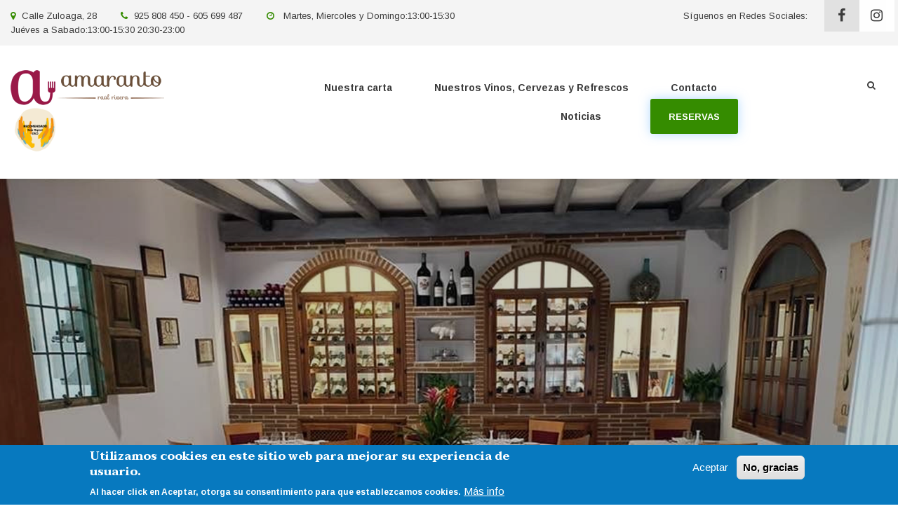

--- FILE ---
content_type: text/html; charset=UTF-8
request_url: https://www.restauranteamaranto.es/
body_size: 15156
content:
<!DOCTYPE html>
<html lang="es" dir="ltr" prefix="content: http://purl.org/rss/1.0/modules/content/  dc: http://purl.org/dc/terms/  foaf: http://xmlns.com/foaf/0.1/  og: http://ogp.me/ns#  rdfs: http://www.w3.org/2000/01/rdf-schema#  schema: http://schema.org/  sioc: http://rdfs.org/sioc/ns#  sioct: http://rdfs.org/sioc/types#  skos: http://www.w3.org/2004/02/skos/core#  xsd: http://www.w3.org/2001/XMLSchema# ">
  <head>
    <meta charset="utf-8" />
<meta name="Generator" content="Drupal 8 (https://www.drupal.org)" />
<meta name="MobileOptimized" content="width" />
<meta name="HandheldFriendly" content="true" />
<meta name="viewport" content="width=device-width, initial-scale=1.0" />
<style>div#sliding-popup, div#sliding-popup .eu-cookie-withdraw-banner, .eu-cookie-withdraw-tab {background: #0779bf} div#sliding-popup.eu-cookie-withdraw-wrapper { background: transparent; } #sliding-popup h1, #sliding-popup h2, #sliding-popup h3, #sliding-popup p, #sliding-popup label, #sliding-popup div, .eu-cookie-compliance-more-button, .eu-cookie-compliance-secondary-button, .eu-cookie-withdraw-tab { color: #ffffff;} .eu-cookie-withdraw-tab { border-color: #ffffff;}</style>
<link rel="stylesheet" href="https://fonts.googleapis.com/css?family=Taviraj:500,600|Arimo:regular&amp;subset=latin-ext" media="all" />
<link rel="shortcut icon" href="/sites/default/files/logotipo.png" type="image/png" />
<link rel="alternate" hreflang="en" href="http://www.restauranteamaranto.es/fullwidth-slideshow" />
<link rel="canonical" href="http://www.restauranteamaranto.es/fullwidth-slideshow" />
<link rel="shortlink" href="http://www.restauranteamaranto.es/node/59" />
<link rel="revision" href="http://www.restauranteamaranto.es/fullwidth-slideshow" />

    <title>Restaurante Amaranto | Amaranto</title>
    <link rel="stylesheet" media="all" href="/core/assets/vendor/normalize-css/normalize.css?t9lmo1" />
<link rel="stylesheet" media="all" href="/core/misc/normalize-fixes.css?t9lmo1" />
<link rel="stylesheet" media="all" href="/sites/default/files/fontyourface/font_display/mt_headings.css?t9lmo1" />
<link rel="stylesheet" media="all" href="/sites/default/files/fontyourface/font_display/mt_paragraph.css?t9lmo1" />
<link rel="stylesheet" media="all" href="/sites/default/files/fontyourface/font_display/mt_site_name.css?t9lmo1" />
<link rel="stylesheet" media="all" href="/sites/default/files/fontyourface/font_display/mt_site_slogan.css?t9lmo1" />
<link rel="stylesheet" media="all" href="/libraries/superfish/css/superfish.css?t9lmo1" />
<link rel="stylesheet" media="all" href="/core/themes/stable/css/system/components/ajax-progress.module.css?t9lmo1" />
<link rel="stylesheet" media="all" href="/core/themes/stable/css/system/components/align.module.css?t9lmo1" />
<link rel="stylesheet" media="all" href="/core/themes/stable/css/system/components/autocomplete-loading.module.css?t9lmo1" />
<link rel="stylesheet" media="all" href="/core/themes/stable/css/system/components/fieldgroup.module.css?t9lmo1" />
<link rel="stylesheet" media="all" href="/core/themes/stable/css/system/components/container-inline.module.css?t9lmo1" />
<link rel="stylesheet" media="all" href="/core/themes/stable/css/system/components/clearfix.module.css?t9lmo1" />
<link rel="stylesheet" media="all" href="/core/themes/stable/css/system/components/details.module.css?t9lmo1" />
<link rel="stylesheet" media="all" href="/core/themes/stable/css/system/components/hidden.module.css?t9lmo1" />
<link rel="stylesheet" media="all" href="/core/themes/stable/css/system/components/item-list.module.css?t9lmo1" />
<link rel="stylesheet" media="all" href="/core/themes/stable/css/system/components/js.module.css?t9lmo1" />
<link rel="stylesheet" media="all" href="/core/themes/stable/css/system/components/nowrap.module.css?t9lmo1" />
<link rel="stylesheet" media="all" href="/core/themes/stable/css/system/components/position-container.module.css?t9lmo1" />
<link rel="stylesheet" media="all" href="/core/themes/stable/css/system/components/progress.module.css?t9lmo1" />
<link rel="stylesheet" media="all" href="/core/themes/stable/css/system/components/reset-appearance.module.css?t9lmo1" />
<link rel="stylesheet" media="all" href="/core/themes/stable/css/system/components/resize.module.css?t9lmo1" />
<link rel="stylesheet" media="all" href="/core/themes/stable/css/system/components/sticky-header.module.css?t9lmo1" />
<link rel="stylesheet" media="all" href="/core/themes/stable/css/system/components/system-status-counter.css?t9lmo1" />
<link rel="stylesheet" media="all" href="/core/themes/stable/css/system/components/system-status-report-counters.css?t9lmo1" />
<link rel="stylesheet" media="all" href="/core/themes/stable/css/system/components/system-status-report-general-info.css?t9lmo1" />
<link rel="stylesheet" media="all" href="/core/themes/stable/css/system/components/tabledrag.module.css?t9lmo1" />
<link rel="stylesheet" media="all" href="/core/themes/stable/css/system/components/tablesort.module.css?t9lmo1" />
<link rel="stylesheet" media="all" href="/core/themes/stable/css/system/components/tree-child.module.css?t9lmo1" />
<link rel="stylesheet" media="all" href="/core/themes/stable/css/views/views.module.css?t9lmo1" />
<link rel="stylesheet" media="all" href="/modules/eu_cookie_compliance/css/eu_cookie_compliance.css?t9lmo1" />
<link rel="stylesheet" media="all" href="/modules/simple_popup_blocks/css/simple_popup_blocks.css?t9lmo1" />
<link rel="stylesheet" media="all" href="/modules/paragraphs/css/paragraphs.unpublished.css?t9lmo1" />
<link rel="stylesheet" media="all" href="/themes/custom/restaurantplus/css/base/layout.css?t9lmo1" />
<link rel="stylesheet" media="all" href="/themes/custom/restaurantplus/css/base/typography.css?t9lmo1" />
<link rel="stylesheet" media="all" href="/themes/custom/restaurantplus/js/owl-carousel/assets/owl.carousel.min.css?t9lmo1" />
<link rel="stylesheet" media="all" href="/themes/custom/restaurantplus/js/owl-carousel/assets/owl.theme.default.min.css?t9lmo1" />
<link rel="stylesheet" media="all" href="/themes/custom/restaurantplus/bootstrap/css/bootstrap.min.css?t9lmo1" />
<link rel="stylesheet" media="all" href="/themes/custom/restaurantplus/css/base/elements.css?t9lmo1" />
<link rel="stylesheet" media="all" href="/themes/custom/restaurantplus/css/base/local-base.css?t9lmo1" />
<link rel="stylesheet" media="all" href="/core/themes/classy/css/components/action-links.css?t9lmo1" />
<link rel="stylesheet" media="all" href="/core/themes/classy/css/components/button.css?t9lmo1" />
<link rel="stylesheet" media="all" href="/core/themes/classy/css/components/collapse-processed.css?t9lmo1" />
<link rel="stylesheet" media="all" href="/core/themes/classy/css/components/container-inline.css?t9lmo1" />
<link rel="stylesheet" media="all" href="/core/themes/classy/css/components/details.css?t9lmo1" />
<link rel="stylesheet" media="all" href="/core/themes/classy/css/components/exposed-filters.css?t9lmo1" />
<link rel="stylesheet" media="all" href="/core/themes/classy/css/components/field.css?t9lmo1" />
<link rel="stylesheet" media="all" href="/core/themes/classy/css/components/form.css?t9lmo1" />
<link rel="stylesheet" media="all" href="/core/themes/classy/css/components/icons.css?t9lmo1" />
<link rel="stylesheet" media="all" href="/core/themes/classy/css/components/inline-form.css?t9lmo1" />
<link rel="stylesheet" media="all" href="/core/themes/classy/css/components/item-list.css?t9lmo1" />
<link rel="stylesheet" media="all" href="/core/themes/classy/css/components/link.css?t9lmo1" />
<link rel="stylesheet" media="all" href="/core/themes/classy/css/components/links.css?t9lmo1" />
<link rel="stylesheet" media="all" href="/core/themes/classy/css/components/menu.css?t9lmo1" />
<link rel="stylesheet" media="all" href="/core/themes/classy/css/components/more-link.css?t9lmo1" />
<link rel="stylesheet" media="all" href="/core/themes/classy/css/components/tabledrag.css?t9lmo1" />
<link rel="stylesheet" media="all" href="/core/themes/classy/css/components/tableselect.css?t9lmo1" />
<link rel="stylesheet" media="all" href="/core/themes/classy/css/components/tablesort.css?t9lmo1" />
<link rel="stylesheet" media="all" href="/core/themes/classy/css/components/tabs.css?t9lmo1" />
<link rel="stylesheet" media="all" href="/core/themes/classy/css/components/textarea.css?t9lmo1" />
<link rel="stylesheet" media="all" href="/core/themes/classy/css/components/ui-dialog.css?t9lmo1" />
<link rel="stylesheet" media="all" href="/core/themes/classy/css/components/messages.css?t9lmo1" />
<link rel="stylesheet" media="all" href="/core/themes/classy/css/components/node.css?t9lmo1" />
<link rel="stylesheet" media="all" href="/core/themes/classy/css/components/file.css?t9lmo1" />
<link rel="stylesheet" media="all" href="/themes/custom/restaurantplus/css/components/alert.css?t9lmo1" />
<link rel="stylesheet" media="all" href="/themes/custom/restaurantplus/css/components/accordion.css?t9lmo1" />
<link rel="stylesheet" media="all" href="/themes/custom/restaurantplus/css/components/block.css?t9lmo1" />
<link rel="stylesheet" media="all" href="/themes/custom/restaurantplus/css/components/buttons.css?t9lmo1" />
<link rel="stylesheet" media="all" href="/themes/custom/restaurantplus/css/components/better-exposed-filters.css?t9lmo1" />
<link rel="stylesheet" media="all" href="/themes/custom/restaurantplus/css/components/contact-info.css?t9lmo1" />
<link rel="stylesheet" media="all" href="/themes/custom/restaurantplus/css/components/dropdowns.css?t9lmo1" />
<link rel="stylesheet" media="all" href="/themes/custom/restaurantplus/css/components/fancy-block.css?t9lmo1" />
<link rel="stylesheet" media="all" href="/themes/custom/restaurantplus/css/components/fancy-block-2.css?t9lmo1" />
<link rel="stylesheet" media="all" href="/themes/custom/restaurantplus/css/components/highlights.css?t9lmo1" />
<link rel="stylesheet" media="all" href="/themes/custom/restaurantplus/css/components/highlight-block.css?t9lmo1" />
<link rel="stylesheet" media="all" href="/themes/custom/restaurantplus/css/components/more-links.css?t9lmo1" />
<link rel="stylesheet" media="all" href="/themes/custom/restaurantplus/css/components/fa-icons-list.css?t9lmo1" />
<link rel="stylesheet" media="all" href="/themes/custom/restaurantplus/css/components/forms.css?t9lmo1" />
<link rel="stylesheet" media="all" href="/themes/custom/restaurantplus/css/components/reservation-form.css?t9lmo1" />
<link rel="stylesheet" media="all" href="/themes/custom/restaurantplus/css/components/field-taxonomy-term.css?t9lmo1" />
<link rel="stylesheet" media="all" href="/themes/custom/restaurantplus/css/components/icons-list.css?t9lmo1" />
<link rel="stylesheet" media="all" href="/themes/custom/restaurantplus/css/components/social-links.css?t9lmo1" />
<link rel="stylesheet" media="all" href="/themes/custom/restaurantplus/css/components/social-media.css?t9lmo1" />
<link rel="stylesheet" media="all" href="/themes/custom/restaurantplus/css/components/item-list.css?t9lmo1" />
<link rel="stylesheet" media="all" href="/themes/custom/restaurantplus/css/components/inline-list.css?t9lmo1" />
<link rel="stylesheet" media="all" href="/themes/custom/restaurantplus/css/components/image-overlay.css?t9lmo1" />
<link rel="stylesheet" media="all" href="/themes/custom/restaurantplus/css/components/node-testimonial.css?t9lmo1" />
<link rel="stylesheet" media="all" href="/themes/custom/restaurantplus/css/components/node-links.css?t9lmo1" />
<link rel="stylesheet" media="all" href="/themes/custom/restaurantplus/css/components/separators.css?t9lmo1" />
<link rel="stylesheet" media="all" href="/themes/custom/restaurantplus/css/components/subscribe-forms.css?t9lmo1" />
<link rel="stylesheet" media="all" href="/themes/custom/restaurantplus/css/components/search.css?t9lmo1" />
<link rel="stylesheet" media="all" href="/themes/custom/restaurantplus/css/components/site-branding.css?t9lmo1" />
<link rel="stylesheet" media="all" href="/themes/custom/restaurantplus/css/components/static-promoted-images-grid.css?t9lmo1" />
<link rel="stylesheet" media="all" href="/themes/custom/restaurantplus/css/components/text-blocks.css?t9lmo1" />
<link rel="stylesheet" media="all" href="/themes/custom/restaurantplus/css/components/tables.css?t9lmo1" />
<link rel="stylesheet" media="all" href="/themes/custom/restaurantplus/css/components/tabs.css?t9lmo1" />
<link rel="stylesheet" media="all" href="/themes/custom/restaurantplus/css/components/team-members.css?t9lmo1" />
<link rel="stylesheet" media="all" href="/themes/custom/restaurantplus/css/components/pills.css?t9lmo1" />
<link rel="stylesheet" media="all" href="/themes/custom/restaurantplus/css/components/progress-bars.css?t9lmo1" />
<link rel="stylesheet" media="all" href="/themes/custom/restaurantplus/css/components/working-hours.css?t9lmo1" />
<link rel="stylesheet" media="all" href="/themes/custom/restaurantplus/css/components/layout-switcher.css?t9lmo1" />
<link rel="stylesheet" media="all" href="/themes/custom/restaurantplus/css/components/language-switcher.css?t9lmo1" />
<link rel="stylesheet" media="all" href="/themes/custom/restaurantplus/css/components/menu.css?t9lmo1" />
<link rel="stylesheet" media="all" href="/themes/custom/restaurantplus/css/components/username.css?t9lmo1" />
<link rel="stylesheet" media="all" href="/themes/custom/restaurantplus/css/components/views.css?t9lmo1" />
<link rel="stylesheet" media="all" href="/themes/custom/restaurantplus/css/components/messages.css?t9lmo1" />
<link rel="stylesheet" media="all" href="/themes/custom/restaurantplus/css/components/tooltip.css?t9lmo1" />
<link rel="stylesheet" media="all" href="/themes/custom/restaurantplus/css/components/to-bottom-button.css?t9lmo1" />
<link rel="stylesheet" media="all" href="/themes/custom/restaurantplus/css/components/background-image-block.css?t9lmo1" />
<link rel="stylesheet" media="all" href="/themes/custom/restaurantplus/css/components/node.css?t9lmo1" />
<link rel="stylesheet" media="all" href="/themes/custom/restaurantplus/css/components/view-dishes-grid.css?t9lmo1" />
<link rel="stylesheet" media="all" href="/themes/custom/restaurantplus/js/revolution/css/settings.css?t9lmo1" />
<link rel="stylesheet" media="all" href="/themes/custom/restaurantplus/js/revolution/css/layers.css?t9lmo1" />
<link rel="stylesheet" media="all" href="/themes/custom/restaurantplus/js/revolution/css/navigation.css?t9lmo1" />
<link rel="stylesheet" media="all" href="/themes/custom/restaurantplus/css/components/to-top.css?t9lmo1" />
<link rel="stylesheet" media="all" href="/themes/custom/restaurantplus/js/animate/animate.css?t9lmo1" />
<link rel="stylesheet" media="all" href="/themes/custom/restaurantplus/css/components/fixed-header.css?t9lmo1" />
<link rel="stylesheet" media="all" href="/themes/custom/restaurantplus/css/components/view-articles-grid.css?t9lmo1" />
<link rel="stylesheet" media="all" href="/themes/custom/restaurantplus/css/components/owl-carousel-global.css?t9lmo1" />
<link rel="stylesheet" media="all" href="/themes/custom/restaurantplus/css/components/view-articles-carousel.css?t9lmo1" />
<link rel="stylesheet" media="all" href="/themes/custom/restaurantplus/css/components/slider-revolution-global.css?t9lmo1" />
<link rel="stylesheet" media="all" href="/themes/custom/restaurantplus/css/components/local-components.css?t9lmo1" />
<link rel="stylesheet" media="all" href="//fonts.googleapis.com/css?family=Taviraj:300,300i,400,400i,500,500i,600,600i,700,700i,900,900i&amp;amp;subset=latin-ext" />
<link rel="stylesheet" media="all" href="//fonts.googleapis.com/css?family=Arimo:400,400italic,700,700italic&amp;subset=latin,greek,cyrillic" />
<link rel="stylesheet" media="all" href="//fonts.googleapis.com/css?family=Source+Code+Pro&amp;subset=latin,latin-ext" />
<link rel="stylesheet" media="all" href="/themes/custom/restaurantplus/css/theme/animations.css?t9lmo1" />
<link rel="stylesheet" media="all" href="/themes/custom/restaurantplus/css/theme/color-red-green.css?t9lmo1" />
<link rel="stylesheet" media="all" href="/themes/custom/restaurantplus/css/theme/local-theme.css?t9lmo1" />

    
<!--[if lte IE 8]>
<script src="/core/assets/vendor/html5shiv/html5shiv.min.js?v=3.7.3"></script>
<![endif]-->

  </head>
  <body class="fontyourface layout-no-sidebars wide hff-44 pff-42 sff-44 slff-42 fixed-header-enabled slideout-side-left transparent-header-active path-frontpage page-node-type-page">
        <a href="#main-content" class="visually-hidden focusable skip-link">
      Pasar al contenido principal
    </a>
    
      <div class="dialog-off-canvas-main-canvas" data-off-canvas-main-canvas>
    
<div class="page-container">

          <div class="header-container">

      
                      <div class="clearfix header-top region--dark-typography region--gray-background region--no-block-paddings region--no-paddings">
          <div class="container-fluid">
                        <div class="clearfix header-top__container mt-no-opacity"
                              data-animate-effect="fadeIn"
              >
              <div class="row">
                                  <div class="col-md-12">
                                        <div class="clearfix header-top__section header-top-first">
                        <div class="region region-header-top-first">
    <div id="block-restaurantplus-contactinfoheadertop" class="clearfix block block-block-content block-block-content47385a7c-dff7-4f4a-8225-37b53a37da3d">
  
    
      <div class="content">
      
            <div class="clearfix text-formatted field field--name-body field--type-text-with-summary field--label-hidden field__item"><div class="row">
<div class="col-md-7">
<ul class="inline-list inline-list--vertical-paddings sm-text-center">
<li class="inline-list__item">
<i class="inline-list__icon fa fa-map-marker text--colored-secondary"><span class="sr-only">location</span></i> Calle Zuloaga, 28
</li>
<li class="inline-list__item">
<i class="inline-list__icon fa fa-phone text--colored-secondary"><span class="sr-only">tel</span></i> 925 808 450 - 605 699 487
</li>
<li class="inline-list__item hidden-md">
<i class="inline-list__icon fa fa-clock-o text--colored-secondary"><span class="sr-only">Horario</span></i> &nbspMartes, Miercoles y Domingo:13:00-15:30
</li>
<li class="inline-list__item hidden-md">
Ju&eacute;ves a Sabado:13:00-15:30 20:30-23:00
</li>
</ul>
</div>
<div class="col-md-5">
<div class="text-right xs-text-center sm-text-center">
<ul class="inline-list">
<li class="inline-list__item">
<span class="visible-lg">Síguenos en Redes Sociales:</span>
</li>
<li class="inline-list__item">
<ul class="icons-list icons-list--square icons-list--stripped">
<li>
<a href="https://www.facebook.com/AmarantoRestauranteTalavera/">
<i class="fa fa-facebook"><span class="sr-only">facebook</span></i>
</a>
</li>
<li>
<a href="https://www.instagram.com/amarantotalavera/">
<i class="fa fa-instagram"><span class="sr-only">instagram</span></i>
</a>
</li>
</ul>
</li>
</ul>
</div>
</div>
</div></div>
      
    </div>
  </div>

  </div>

                    </div>
                                      </div>
                                              </div>
            </div>
                      </div>
        </div>
              
                      <header role="banner" class="clearfix header region--dark-typography region--white-background full-width three-columns">
          <div class="container-fluid">
                        <div class="clearfix header__container">
              <div class="row">
                                  <div class="col-md-3 col-sm-12">
                                        <div class="clearfix header__section header-first">
                        <div class="region region-header-first">
    <div id="block-restaurantplus-branding" class="clearfix site-branding block block-system block-system-branding-block">
  
    
    <div class="logo-and-site-name-wrapper clearfix">
          <div class="logo">
        <a href="/" title="Inicio" rel="home" class="site-branding__logo">
          <img src="/sites/default/files/logo_alargado_220x50.png" alt="Inicio" />
        </a>
      </div>
      <div class="logo repsol">
        <a href="https://www.guiarepsol.com/es/fichas/restaurante/amaranto-327326/" title="Guia Repsol" class="site-branding__logo">
          <img src="/sites/default/files/repsol2023.png" alt="Logo Repsol" />
        </a>
      </div>
              </div>
</div>

  </div>

                    </div>
                                      </div>
                                                  <div class="col-md-2 col-md-push-7 col-sm-4 col-sm-push-8">
                                        <div class="clearfix header__section header-third">
                        <div class="region region-header-third">
    <div id="block-headerdropdowns" class="clearfix block block-block-content block-block-content18dc1432-7c77-4b0b-b804-5bd46ab9769a">
  
    
      <div class="content">
      <div class="field field--name-field-mt-dropdown field--type-entity-reference-revisions field--label-hidden field--mt-dropdowns-block clearfix">
          <div class="btn-group" role="group">
      <div class="dropdown">
        <button class="dropdown-trigger" type="button" data-toggle="dropdown" aria-haspopup="true" aria-expanded="false">
                      <i class="fa fa-search">
              <span class="sr-only">
                fa-search dropdown trigger
              </span>
            </i>
                  </button>
        <div class="dropdown-menu dropdown-menu-right">
            <div class="paragraph paragraph--type--mt-dropdown paragraph--view-mode--default">
                <div class="field field--name-field-mt-dropdown-block field--type-entity-reference field--label-hidden field--entity-reference-target-type-block clearfix field__items">
              <div class="field__item"><div class="search-block-form clearfix block block-search container-inline" data-drupal-selector="search-block-form" id="block-searchform-4" role="search">
  
    
      <form action="/search/node" method="get" id="search-block-form" accept-charset="UTF-8">
  <div class="js-form-item form-item js-form-type-search form-type-search js-form-item-keys form-item-keys form-no-label">
      <label for="edit-keys" class="visually-hidden">Buscar</label>
        <input title="Escriba lo que quiere buscar." placeholder="Search..." data-drupal-selector="edit-keys" type="search" id="edit-keys" name="keys" value="" size="15" maxlength="128" class="form-search" />

        </div>
<div data-drupal-selector="edit-actions" class="form-actions js-form-wrapper form-wrapper" id="edit-actions"><input class="search-form__submit button js-form-submit form-submit" data-drupal-selector="edit-submit" type="submit" id="edit-submit" value="Buscar" />
</div>

</form>

  </div>
</div>
          </div>
  
      </div>

        </div>
      </div>
    </div>
    </div>

    </div>
  </div>

  </div>

                    </div>
                                      </div>
                                                  <div class="col-md-7 col-md-pull-2 col-sm-8 col-sm-pull-4">
                                        <div class="clearfix header__section header-second">
                        <div class="region region-header">
    <div id="block-mainnavigation-2" class="clearfix block block-superfish block-superfishmain">
  
    
      <div class="content">
      
<ul id="superfish-main" class="menu sf-menu sf-main sf-horizontal sf-style-none">
  
<li id="main-menu-link-content9b6b64c2-891f-411b-8725-4884a75635d2" class="sf-depth-1 sf-no-children"><a href="/nuestra-carta" class="sf-depth-1">Nuestra carta</a></li><li id="main-menu-link-content53ee46e2-751d-430d-917e-583bbba87a01" class="sf-depth-1 sf-no-children"><a href="/nuestros-vinos" class="sf-depth-1">Nuestros Vinos, Cervezas y Refrescos</a></li><li id="main-menu-link-content619f6fb8-9500-4e06-9d96-c99657a5a3c3" class="sf-depth-1 sf-no-children"><a href="/contacto" class="sf-depth-1">Contacto</a></li><li id="main-menu-link-contentab3b94e0-e129-4ed2-a903-818f18a5e7fc" class="sf-depth-1 sf-no-children"><a href="/noticias" class="sf-depth-1">Noticias</a></li><li id="main-menu-link-content7cd9d8a5-deb5-4d53-ab5d-a21d7b84a14d" class="sf-depth-1 sf-no-children"><a href="/reservas" class="sf-depth-1">Reservas</a></li>
</ul>

    </div>
  </div>

  </div>

                    </div>
                                      </div>
                              </div>
            </div>
                      </div>
                  </header>
              
    </div>
      
          <div class="clearfix banner region--dark-typography region--gray-background region--no-block-paddings region--no-paddings">
      <div class="container-fluid">
                <div class="clearfix banner__container">
          <div class="row">
            <div class="col-md-12">
              <div class="banner__section">
                  <div class="region region-banner">
    <div id="block-fullwidthslideshow" class="clearfix block block-block-content block-block-contentb2f629fe-21d9-4f21-b60a-3f820c8be0a9">
  
    
      <div class="content">
      
<div class="field field--name-field-mt-main-slideshow-slide field--type-entity-reference-revisions field--label-hidden field--mt-main-slideshow-block clearfix">
    <div class="main-slideshow-block slider-revolution-wrapper rev_slider_wrapper"
    data-attribute-mt-layout="auto"
    data-attribute-mt-autoheight="off"
    data-attribute-mt-initial-height="650"
    data-attribute-mt-effect-duration="60000"
    data-attribute-mt-bullets-enable="1"
    data-attribute-mt-tabs-enable=""
    data-attribute-mt-touch-swipe-nav="on"
    data-attribute-mt-bullets-position="center"
    data-attribute-mt-background-opacity="0.2"
    data-attribute-mt-ignore-header=".toolbar-tray-horizontal">
    <div class="slider-revolution rev_slider" data-version="5.4.8">
      <ul>
                  <li data-transition="slideright" data-slotamount="default"
                            data-title="Restaurante Amaranto"
             
          data-masterspeed="default">
            <img src="/sites/default/files/2020-07/slide1_prueba_0.jpg" alt="Amaranto" data-bgposition="center center" data-bgfit="cover" data-bgrepeat="no-repeat" class="rev-slidebg" data-no-retina>

                        <div class="tp-caption transparent-background"
              data-x="left"
              data-y="top"
              data-start="0"
              data-basealign="slide"
              data-transform_idle="o:1"
              data-transform_in="o:0;s:300;"
              data-transform_out="o:0;s:300;"
              data-width="full"
              data-height="full">
            </div>

                        <div class="tp-caption tp-caption--transparent-background region--light-typography region--black-background"
              data-x="[center,center,center,center]"
              data-y="[center,center,center,center]"
              data-hoffset="[0,0,0,0]"
              data-voffset="[0,0,0,0]"
              data-fontweight="500"
              data-whitespace="normal"
              data-basealign="grid"
              data-start="1200"
              data-width="[570,570,570,430]"
              data-transform_idle="o:1"
              data-transform_in="y:[-100%];sX:1;sY:1;o:0;s:1000;e:Power4.easeInOut;"
              data-transform_out="y:[100%];o:0;s:1000;e:Power2.easeInOut;"
              data-attribute-mt-caption-opacity="0.4">
                              <div class="tp-caption__title"><a href="/reservas">Restaurante Amaranto</a></div>
                                            <div class="tp-caption__text">Donde cocina Raúl Rivera</div>
                                            <div class="tp-caption__buttons-container">
                                      <a class="tp-caption__button" href="/reservas">Reservas</a>
                                      <a class="tp-caption__button" href="/contact">Contacto</a>
                                  </div>
                          </div>

                        
          </li>
                  <li data-transition="slideright" data-slotamount="default"
                            data-title="Restaurante Amaranto"
             
          data-masterspeed="default">
            <img src="/sites/default/files/2021-08/Comedor%20Amaranto.JPG" alt="Amaranto" data-bgposition="center center" data-bgfit="cover" data-bgrepeat="no-repeat" class="rev-slidebg" data-no-retina>

                        <div class="tp-caption transparent-background"
              data-x="left"
              data-y="top"
              data-start="0"
              data-basealign="slide"
              data-transform_idle="o:1"
              data-transform_in="o:0;s:300;"
              data-transform_out="o:0;s:300;"
              data-width="full"
              data-height="full">
            </div>

                        <div class="tp-caption tp-caption--transparent-background region--light-typography region--black-background"
              data-x="[center,center,center,center]"
              data-y="[center,center,center,center]"
              data-hoffset="[0,0,0,0]"
              data-voffset="[0,0,0,0]"
              data-fontweight="500"
              data-whitespace="normal"
              data-basealign="grid"
              data-start="1200"
              data-width="[570,570,570,430]"
              data-transform_idle="o:1"
              data-transform_in="y:[-100%];sX:1;sY:1;o:0;s:1000;e:Power4.easeInOut;"
              data-transform_out="y:[100%];o:0;s:1000;e:Power2.easeInOut;"
              data-attribute-mt-caption-opacity="0.4">
                              <div class="tp-caption__title"><a href="/reservas">Restaurante Amaranto</a></div>
                                            <div class="tp-caption__text">Donde cocina Raúl Rivera</div>
                                            <div class="tp-caption__buttons-container">
                                      <a class="tp-caption__button" href="/reservas">Reservas</a>
                                      <a class="tp-caption__button" href="/contact">Contacto</a>
                                  </div>
                          </div>

                        
          </li>
                  <li data-transition="slideright" data-slotamount="default"
                            data-title="Restaurante Amaranto"
             
          data-masterspeed="default">
            <img src="/sites/default/files/2021-08/IMG_1931.JPG" alt="Amaranto" data-bgposition="center center" data-bgfit="cover" data-bgrepeat="no-repeat" class="rev-slidebg" data-no-retina>

                        <div class="tp-caption transparent-background"
              data-x="left"
              data-y="top"
              data-start="0"
              data-basealign="slide"
              data-transform_idle="o:1"
              data-transform_in="o:0;s:300;"
              data-transform_out="o:0;s:300;"
              data-width="full"
              data-height="full">
            </div>

                        <div class="tp-caption tp-caption--transparent-background region--light-typography region--black-background"
              data-x="[center,center,center,center]"
              data-y="[center,center,center,center]"
              data-hoffset="[0,0,0,0]"
              data-voffset="[0,0,0,0]"
              data-fontweight="500"
              data-whitespace="normal"
              data-basealign="grid"
              data-start="1200"
              data-width="[570,570,570,430]"
              data-transform_idle="o:1"
              data-transform_in="y:[-100%];sX:1;sY:1;o:0;s:1000;e:Power4.easeInOut;"
              data-transform_out="y:[100%];o:0;s:1000;e:Power2.easeInOut;"
              data-attribute-mt-caption-opacity="0.4">
                              <div class="tp-caption__title"><a href="/reservas">Restaurante Amaranto</a></div>
                                            <div class="tp-caption__text">Donde cocina Raúl Rivera</div>
                                            <div class="tp-caption__buttons-container">
                                      <a class="tp-caption__button" href="/reservas">Reservas</a>
                                      <a class="tp-caption__button" href="/contact">Contacto</a>
                                  </div>
                          </div>

                        
          </li>
              </ul>
      <div class="tp-bannertimer tp-bottom"></div>
    </div>
  </div>
</div>

    </div>
  </div>

  </div>

              </div>
            </div>
          </div>
        </div>
              </div>
    </div>
      
          <div class="clearfix content-top region--dark-typography region--gray-background region--separator-overlap-decline-diagonal">
      <div class="container">
                <div class="clearfix content-top__container mt-no-opacity"
                      data-animate-effect="fadeIn"
          >
          <div class="row">
            <div class="col-md-12">
              <div class="content-top__section">
                  <div class="region region-content-top">
    <div id="block-restaurantiswhatyouneed" class="clearfix block block-block-content block-block-contentfcae5c91-66c1-49f0-888e-cf1dcddf0cb6">
  
    
      <div class="content">
      
            <div class="clearfix text-formatted field field--name-body field--type-text-with-summary field--label-hidden field__item"><div class="row">
<div class="text-center col-md-10 col-md-offset-1">
<h2 class="block-title block-title--extra-large">Restaurante Amaranto</h2>

<p>Moderna cocina de mercado y mediterránea. Una aventura gastronómica liderada por el innovador chef Raúl Rivera y Amaya López.</p>

<p>Surge de la necesidad de expresar nuestra particular forma de desarrollar el trabajo tanto de cocina como de sala. Servicio personalizado, cercano y afable para conseguir crear vínculos afectivos y emocionales, en muchos casos, con nuestros clientes. </p>

<p>Platos que parten de una gran materia prima y que, en muchos casos, apenas se elaboran para respetar así la esencia del género que trabajamos.</p>

<p> </p>

<p> </p>
</div>
</div>
</div>
      
    </div>
  </div>

  </div>

              </div>
            </div>
          </div>
        </div>
              </div>
    </div>
      
          <div class="clearfix content-top-highlighted region--dark-typography region--white-background region--no-separator">
      <div class="container-fluid">
                <div class="clearfix content-top-highlighted__container mt-no-opacity"
                      data-animate-effect="fadeIn"
          >
          <div class="row">
            <div class="col-md-12">
              <div class="content-top-highlighted__section">
                  <div class="region region-content-top-highlighted">
    <div class="views-element-container clearfix block block-views block-views-blockmt-dishes-grid-block-1" id="block-views-block-mt-dishes-grid-block-1">
  
    
      <div class="content">
      <div><div class="row view-dishes-grid grid-gutter-0 view view-mt-dishes-grid view-id-mt_dishes_grid view-display-id-block_1 js-view-dom-id-a2c575fa5d9a812d1a5c6b614626cfeeb07ce6eaefa61a8fe021f2bbf81f74af">
  
    
      <div class="view-header">
      <h2 class="block-title block-title--extra-large text-center">Nuestras recomendaciones</h2>
    </div>
      
      <div class="view-content">
          <div class="col-lg-3 col-md-4 col-sm-6 views-row"><div class="views-field-field-image">
<div class="overlay-container">
<span class="overlay overlay--white">
<a class="overlay-target-link" href="/carta/tu%C3%A9tano-de-vaca"></a>
<span class="overlay-inner">
</span>
</span>
<span class="overlay-category"><a href="/nuestra-carta/carnes" hreflang="en">Carnes</a></span>
  <img src="/sites/default/files/styles/large/public/2021-06/7%20Tuetano%20de%20vaca.jpeg?itok=JV9MjAfB" width="800" height="600" alt="Tuétano de vaca al estilo mejicano" typeof="Image" class="image-style-large" />



</div>
</div><div class="dish-text-container">
<div class="title-and-price-container">
<div class="views-field-title"><h2><a href="/carta/tu%C3%A9tano-de-vaca" hreflang="es">Tuétano de vaca al estilo mejicano</a></h2></div>
<div class="views-field-field-mt-price">22,00€</div>
</div>
Tuétano de vaca al estilo mejicano (2 Fajitas por ración, picantes)
</div></div>
    <div class="col-lg-3 col-md-4 col-sm-6 views-row"><div class="views-field-field-image">
<div class="overlay-container">
<span class="overlay overlay--white">
<a class="overlay-target-link" href="/node/68"></a>
<span class="overlay-inner">
</span>
</span>
<span class="overlay-category"><a href="/nuestra-carta/postres" hreflang="en">Postres</a></span>
  <img src="/sites/default/files/styles/large/public/2021-06/1%20Torrija%20Caramelizada%20sobre%20praline%20de%20avellana%20y%20helado%20de%20nata..jpeg?itok=7KCMmpEX" width="800" height="600" alt="Torrija caramelizada" typeof="Image" class="image-style-large" />



</div>
</div><div class="dish-text-container">
<div class="title-and-price-container">
<div class="views-field-title"><h2><a href="/node/68" hreflang="en">Torrija Caramelizada</a></h2></div>
<div class="views-field-field-mt-price">7,50€</div>
</div>
Torrija caramelizada sobre praliné de avellanas y helado de nata.
</div></div>
    <div class="col-lg-3 col-md-4 col-sm-6 views-row"><div class="views-field-field-image">
<div class="overlay-container">
<span class="overlay overlay--white">
<a class="overlay-target-link" href="/node/259"></a>
<span class="overlay-inner">
</span>
</span>
<span class="overlay-category"><a href="/nuestra-carta/postres" hreflang="en">Postres</a></span>
  <img src="/sites/default/files/styles/large/public/2021-07/5%20Souflle%20de%20chocolate_0.jpeg?itok=B-TFqphX" width="800" height="600" alt="Soufflé de chocolate" typeof="Image" class="image-style-large" />



</div>
</div><div class="dish-text-container">
<div class="title-and-price-container">
<div class="views-field-title"><h2><a href="/node/259" hreflang="en">Soufflé de chocolate</a></h2></div>
<div class="views-field-field-mt-price">6,50€</div>
</div>
Soufflé de chocolate. (elaboración 15 min).
</div></div>
    <div class="col-lg-3 col-md-4 col-sm-6 views-row"><div class="views-field-field-image">
<div class="overlay-container">
<span class="overlay overlay--white">
<a class="overlay-target-link" href="/node/260"></a>
<span class="overlay-inner">
</span>
</span>
<span class="overlay-category"><a href="/nuestra-carta/postres" hreflang="en">Postres</a></span>
  <img src="/sites/default/files/styles/large/public/2021-07/3%20Milhojas%20de%20hojaldre%20y%20crema%20pastelera_0.jpeg?itok=nSdQXNgY" width="800" height="600" alt="Milhojas de crema" typeof="Image" class="image-style-large" />



</div>
</div><div class="dish-text-container">
<div class="title-and-price-container">
<div class="views-field-title"><h2><a href="/node/260" hreflang="en">Milhojas de crema</a></h2></div>
<div class="views-field-field-mt-price">6,50€</div>
</div>
Milhojas de crema pastelera y hojaldre.
</div></div>
    <div class="col-lg-3 col-md-4 col-sm-6 views-row"><div class="views-field-field-image">
<div class="overlay-container">
<span class="overlay overlay--white">
<a class="overlay-target-link" href="/carta/anguila-ahumada"></a>
<span class="overlay-inner">
</span>
</span>
<span class="overlay-category"><a href="/nuestra-carta/entrantes" hreflang="es">Para compartir... o no</a></span>
  <img src="/sites/default/files/styles/large/public/2021-06/2%20Anguila%20ahumada%20%20sobre%20ali%20oli%20de%20jengibre.jpeg?itok=1M2SHOLD" width="800" height="600" alt="Anguila ahumada" typeof="Image" class="image-style-large" />



</div>
</div><div class="dish-text-container">
<div class="title-and-price-container">
<div class="views-field-title"><h2><a href="/carta/anguila-ahumada" hreflang="es">Anguila ahumada</a></h2></div>
<div class="views-field-field-mt-price">8,00€</div>
</div>
Anguila ahumada sobre ali-oli de jengibre, rabanitos, brotes de Amaranto y ralladuras de lima con...
</div></div>
    <div class="col-lg-3 col-md-4 col-sm-6 views-row"><div class="views-field-field-image">
<div class="overlay-container">
<span class="overlay overlay--white">
<a class="overlay-target-link" href="/carta/ostras"></a>
<span class="overlay-inner">
</span>
</span>
<span class="overlay-category"><a href="/nuestra-carta/entrantes" hreflang="es">Para compartir... o no</a></span>
  <img src="/sites/default/files/styles/large/public/2021-06/3%20Ostras%20al%20natural.jpeg?itok=E_GXhCUf" width="800" height="600" alt="Ostras al natural" typeof="Image" class="image-style-large" />



</div>
</div><div class="dish-text-container">
<div class="title-and-price-container">
<div class="views-field-title"><h2><a href="/carta/ostras" hreflang="es">Ostras</a></h2></div>
<div class="views-field-field-mt-price">6,00€/ud.</div>
</div>
Ostras al natural.
</div></div>
    <div class="col-lg-3 col-md-4 col-sm-6 views-row"><div class="views-field-field-image">
<div class="overlay-container">
<span class="overlay overlay--white">
<a class="overlay-target-link" href="/nuestra-carta/ortiguillas"></a>
<span class="overlay-inner">
</span>
</span>
<span class="overlay-category"><a href="/nuestra-carta/entrantes" hreflang="es">Para compartir... o no</a></span>
  <img src="/sites/default/files/styles/large/public/2021-07/13%20Ortiguillas%20de%20mar%20en%20fritura..jpeg?itok=xnOpjt7f" width="800" height="600" alt="Ortiguillas" typeof="Image" class="image-style-large" />



</div>
</div><div class="dish-text-container">
<div class="title-and-price-container">
<div class="views-field-title"><h2><a href="/nuestra-carta/ortiguillas" hreflang="es">Ortiguillas</a></h2></div>
<div class="views-field-field-mt-price">23.00€</div>
</div>
<p>Fritura de ortiguillas a la andaluza.</p>
</div></div>
    <div class="col-lg-3 col-md-4 col-sm-6 views-row"><div class="views-field-field-image">
<div class="overlay-container">
<span class="overlay overlay--white">
<a class="overlay-target-link" href="/node/429"></a>
<span class="overlay-inner">
</span>
</span>
<span class="overlay-category"><a href="/taxonomy/term/143" hreflang="es">*Aptos para celiacos</a></span>
  <img src="/sites/default/files/styles/large/public/2021-07/5%20Souflle%20de%20chocolate_0.jpeg?itok=B-TFqphX" width="800" height="600" alt="Soufflé de chocolate" typeof="Image" class="image-style-large" />



</div>
</div><div class="dish-text-container">
<div class="title-and-price-container">
<div class="views-field-title"><h2><a href="/node/429" hreflang="en">*Soufflé de chocolate</a></h2></div>
<div class="views-field-field-mt-price">6,50€</div>
</div>
Soufflé de chocolate. (elaboración 15 min).
</div></div>

    </div>
  
          </div>
</div>

    </div>
  </div>

  </div>

              </div>
            </div>
          </div>
        </div>
              </div>
    </div>
      
    <div class="clearfix main-content region--dark-typography region--white-background  region--no-separator">

                <div class="system-messages clearfix">
        <div class="container">
          <div class="row">
            <div class="col-md-12">
                <div class="region region-system-messages">
    <div data-drupal-messages-fallback class="hidden"></div>

  </div>

            </div>
          </div>
        </div>
      </div>
          
    <div class="container">
      <div class="clearfix main-content__container">
        <div class="row">
          <section class="col-md-12">
                        <div class="clearfix main-content__section mt-no-opacity"
                              data-animate-effect="fadeIn"
              >
                                <div class="region region-content">
    <div id="block-restaurantplus-content" class="clearfix block block-system block-system-main-block">
  
    
      <div class="content">
      

<article data-history-node-id="59" role="article" lang="en" about="/fullwidth-slideshow" typeof="schema:WebPage" class="node node--type-page node--view-mode-full clearfix">
  <div class="node__container">
    <div class="node__main-content clearfix">
      <header class="node__header">
                  
                      <span property="schema:name" content="Restaurante Amaranto" class="rdf-meta hidden"></span>

                        </header>
              
          </div>
  </div>
</article>

    </div>
  </div>

  </div>

                          </div>
                      </section>
                            </div>
      </div>
    </div>
  </div>
  
  
  
  
          <div class="clearfix featured-bottom region--dark-typography region--white-background region--no-separator">
      <div class="container">
                <div class="clearfix featured-bottom__container mt-no-opacity"
                      data-animate-effect="fadeInLeft"
          >
          <div class="row">
            <div class="col-md-12">
              <div class="clearfix featured-bottom__section">
                  <div class="region region-featured-bottom">
    <div class="views-element-container clearfix block block-views block-views-blockmt-articles-carousel-block-1" id="block-views-block-mt-articles-carousel-block-1-2">
  
      <h2 class="title">Noticias Amaranto</h2>
    
      <div class="content">
      <div><div class="row view-mt-carousel view-articles-grid view view-mt-articles-carousel view-id-mt_articles_carousel view-display-id-block_1 js-view-dom-id-5fb4c9cda655b254bf980071f8b42f549146884e6bdecfdda3fce233f480f9ea">
  
    
      
      <div class="view-content">
      <div class="item-list">
  
  <ul class="owl-carousel mt-carousel-container mt-carousel-articles">

          <li class="mt-carousel-item"><div class="views-field views-field-field-video2"><div class="field-content">
<video  controls="controls" width="640" height="480">
      <source  src="/sites/default/files/2025-10/video_Amaranto_0.mp4" type="video/mp4" />
  </video>
</div></div><div class="article-header">
<div class="views-field-title"><h5><a href="/node/525" hreflang="es">Video de Restaurante Amaranto en Ancha es Castilla de CMM Media</a></h5></div>
<div class="article-meta">
<span class="article-meta-item">by <span lang="" about="/user/415" typeof="Person" property="schema:name" datatype="">amaranto</span></span>
<span class="article-meta-item">Octubre 06, 2025</span>
<span class="article-meta-item"><a href="/node/525">0 comments</a></span>
</div>
</div></li>
          <li class="mt-carousel-item"><div class="views-field-field-image">
<div class="overlay-container">
<span class="overlay overlay--white">
<a class="overlay-target-link" href="/noticias/recomendacion-guia-repsol"></a>
<span class="overlay-inner">
<a class="overlay-icon overlay-icon--button overlay-icon--white overlay-animated overlay-fade-top" href="/noticias/recomendacion-guia-repsol"><i class="fa fa-plus"></i></a>
</span>
</span>
  <img src="/sites/default/files/styles/large/public/2023-03/repsol2023.png?itok=d0Q9qIwE" width="600" height="600" alt="Guía Repsol 2023" typeof="Image" class="image-style-large" />



</div>
</div><div class="views-field views-field-field-video2"><div class="field-content"></div></div><div class="article-header">
<div class="views-field-title"><h5><a href="/noticias/recomendacion-guia-repsol" hreflang="en">Recomendación Guía Repsol 2023 para Restaurante Amaranto</a></h5></div>
<div class="article-meta">
<span class="article-meta-item">by <span lang="" about="/user/1" typeof="Person" property="schema:name" datatype="">admin</span></span>
<span class="article-meta-item">Marzo 15, 2023</span>
<span class="article-meta-item"><a href="/noticias/recomendacion-guia-repsol">0 comments</a></span>
</div>
</div></li>
          <li class="mt-carousel-item"><div class="views-field-field-image">
<div class="overlay-container">
<span class="overlay overlay--white">
<a class="overlay-target-link" href="/noticias/los-7-restaurantes-mejor-valorados-de-Talavera-por-el-tenedor"></a>
<span class="overlay-inner">
<a class="overlay-icon overlay-icon--button overlay-icon--white overlay-animated overlay-fade-top" href="/noticias/los-7-restaurantes-mejor-valorados-de-Talavera-por-el-tenedor"><i class="fa fa-plus"></i></a>
</span>
</span>
  <img src="/sites/default/files/styles/large/public/2021-11/amaranto.png?itok=yp1wICzn" width="460" height="339" alt="Los 7 restaurantes mejor valorados de Talavera según El Tenedor" title="Los 7 restaurantes mejor valorados de Talavera según El Tenedor" typeof="Image" class="image-style-large" />



</div>
</div><div class="views-field views-field-field-video2"><div class="field-content"></div></div><div class="article-header">
<div class="views-field-title"><h5><a href="/noticias/los-7-restaurantes-mejor-valorados-de-Talavera-por-el-tenedor" hreflang="en">Los 7 restaurantes mejor valorados de Talavera según El Tenedor</a></h5></div>
<div class="article-meta">
<span class="article-meta-item">by <span lang="" about="/user/1" typeof="Person" property="schema:name" datatype="">admin</span></span>
<span class="article-meta-item">Junio 07, 2016</span>
<span class="article-meta-item"><a href="/noticias/los-7-restaurantes-mejor-valorados-de-Talavera-por-el-tenedor">0 comments</a></span>
</div>
</div></li>
    
  </ul>

</div>

    </div>
  
          </div>
</div>

    </div>
  </div>

  </div>

              </div>
            </div>
          </div>
        </div>
              </div>
    </div>
      
          <div class="clearfix sub-featured region--dark-typography region--white-background region--no-separator region--no-block-paddings region--no-paddings">
      <div class="container-fluid">
                <div class="clearfix sub-featured__container mt-no-opacity"
                      data-animate-effect="fadeIn"
          >
          <div class="row">
            <div class="col-md-12">
              <div class="clearfix sub-featured__section">
                  <div class="region region-sub-featured">
    <div id="block-backgroundimageblockfrontpagetabs" class="clearfix block block-block-content block-block-contente4631dd6-cf74-426d-9141-123d6acae62d">
  
    
      <div class="content">
      
<div class="field field--name-field-mt-block-reference field--type-entity-reference field--label-hidden field--mt-background-image-block clearfix">
    <div class="background-image-block__section">
    <div class="background-image background-image--attachment-fixed" style="background-image: url(/sites/default/files/2020-07/background-tabs-front-page.jpg);"></div>
    <div class="background-image-overlay region--dark-typography region--white-background" style="opacity: 0;"></div>
    <div class="container region--dark-typography region--white-background">
              <div id="block-highlightstabsfrontpage" class="clearfix block block-block-content block-block-content77d0f8b3-b710-417c-abb0-b63eec8d6bee">
  
    
      <div class="content">
      <div class="field field--name-field-mt-block-reference field--type-entity-reference field--label-hidden field--entity-reference-target-type-block field--mt-tabs-block clearfix">
    <ul class="nav nav-pills">
          <li class=" active"><a href="#77d0f8b3-b710-417c-abb0-b63eec8d6bee-0" data-toggle="tab"><span>Equipo Amaranto</span></a></li>
      </ul>
  <div class="tab-content">
          <div class="tab-pane fade  active in" id="77d0f8b3-b710-417c-abb0-b63eec8d6bee-0"><div id="block-mt-highlight-team" class="clearfix block block-block-content block-block-content5216d6fa-5113-4a92-8ec1-2db85d19dac8">
  
    
      <div class="content">
      
            <div class="clearfix text-formatted field field--name-body field--type-text-with-summary field--label-hidden field__item"><div class="highlight-block">
<div class="row">
<div class="col-sm-6"><img alt="Raul" data-entity-type="file" data-entity-uuid="cf6a4ea4-9651-4024-a360-66e9ce9dba75" src="/sites/default/files/inline-images/Raul_3.jpg" /><h2>Raúl Rivera</h2>

<p><strong>Jefe de cocina de Restaurante Amaranto</strong></p>

<p>Estudio cocina en la escuela superior de hostelería y turismo de Madrid. Tuvo como maestros mas reconocidos a Martín Berasategui, Francisco Torreblanca, Andoni Luis Aduriz entre otros.</p>

<p>Cocinero vocacional , transmite su amor a la cocina en sus platos sencillos pero bien ejecutados.</p>
</div>

<div class="col-sm-6"><img alt="Jefe de Sala" data-entity-type="file" data-entity-uuid="8251b25b-d616-485c-874e-9a0838053f49" src="/sites/default/files/inline-images/Amaya.jpg" /><h2>Amaya López</h2>

<p><strong>Jefe de Sala de Restaurante Amaranto</strong></p>

<p>Si Restaurante Amaranto se rige por sus excelentes platos, no sería nada sin una preparación, presentación y explicación por parte de Amaya a la hora de degustarlos.</p>

<p> </p>
</div>
</div>
</div>
</div>
      
    </div>
  </div>
</div>
      </div>
</div>

    </div>
  </div>

          </div>
  </div>
</div>

    </div>
  </div>
<div id="block-subvencionjunta" class="clearfix block block-block-content block-block-contentac0d5a0d-f583-40ea-9a38-8dbc74babb7f">
  
    
      <div class="content">
      
            <div class="clearfix text-formatted field field--name-body field--type-text-with-summary field--label-hidden field__item"><p> </p>
<img alt="Logo CLM y UE" data-entity-type="file" data-entity-uuid="eadb6946-afd5-46db-aee9-330389bd2a5b" src="/sites/default/files/inline-images/thumbnail_Logos-CLM-y-UE_2.png" class="align-center" /><p> </p>

<p> </p>

<p align="justify" style="margin-left:10%; margin-right:10%"><b>Restaurante Amaranto S.L.</b><br />ha sido Empresa beneficiaria de la subvención de la Junta de Comunidades de Castilla-La Mancha: Ayudas –Adelante Inversión- para el fomento de la inversión y la mejora de la productividad empresarial.<br />
Proyecto incentivado con una subvención cofinanciada por el Fondo Europeo de Desarrollo Regional. Objetivo del proyecto: Conseguir un tejido empresarial más competitivo.</p>

<p> </p>
</div>
      
    </div>
  </div>

  </div>

              </div>
            </div>
          </div>
        </div>
              </div>
    </div>
      
  
  
          <div class="clearfix footer-top one-region region--light-typography region--black-background region--no-separator">
      <div class="container">
                <div class="clearfix footer-top__container mt-no-opacity"
                      data-animate-effect="fadeInUp"
          >
          <div class="row">
                          <div class="col-md-12">
                                <div class="clearfix footer-top__section footer-top-first">
                    <div class="region region-footer-top-first">
    <div id="block-contactinfofootertop" class="clearfix block block-block-content block-block-content4c4c2a42-eadb-45b6-bd73-b66c8ae3bcf3">
  
    
      <div class="content">
      
            <div class="clearfix text-formatted field field--name-body field--type-text-with-summary field--label-hidden field__item"><div class="contact-info-items-grid">
  <div class="row">
    <div class="col-sm-4">
      <div class="contact-info-item clearfix">
        <div class="contact-info-item__icon"><i class="fa fa-map-marker"></i></div>
        <div class="contact-info-item__text">Calle Zuloaga, 28 <br> 45600 Talavera de la Reina</div>
      </div>
    </div>
    <div class="col-sm-4">
      <div class="contact-info-item clearfix">
        <div class="contact-info-item__icon"><i class="fa fa-phone"></i></div>
        <div class="contact-info-item__text">Reservas: 925 808 450</div>
      </div>
    </div>
    <div class="col-sm-4">
      <div class="contact-info-item clearfix">
        <div class="contact-info-item__icon"><i class="fa fa-envelope-o"></i></div>
        <div class="contact-info-item__text"><a href="mailto:info@restauranteamaranto.es">info@restauranteamaranto.es</a> </div>
      </div>
    </div>
  </div>
</div></div>
      
    </div>
  </div>

  </div>

                </div>
                              </div>
                                  </div>
        </div>
              </div>
    </div>
      
  
  
          <div class="clearfix subfooter-top region--light-typography region--black-background region--no-separator ">
      <div class="container">
        <div class="clearfix subfooter-top__container">
          <div class="row">
                          <div class="col-sm-6">
                                <div class="clearfix subfooter-top__section subfooter-top-first">
                    <div class="region region-sub-footer-top-first">
    <div id="block-footerbottomcustomsitebranding" class="clearfix block block-block-content block-block-content30cd384d-66e1-462a-b606-9af85d356ef1">
  
    
      <div class="content">
      
            <div class="clearfix text-formatted field field--name-body field--type-text-with-summary field--label-hidden field__item"><div class="logo-and-site-name-wrapper clearfix">
          <div class="logo">
        <a href="/" title="Home" rel="home" class="site-branding__logo">
          <img src="/sites/default/files/logo_alargado_220x50.png" alt="Home">
        </a>
      </div>
</div></div>
      
    </div>
  </div>

  </div>

                </div>
                              </div>
                                      <div class="col-sm-6">
                                <div class="clearfix subfooter-top__section subfooter-top-second">
                    <div class="region region-sub-footer-top-second">
    <div id="block-aboutus" class="clearfix block block-block-content block-block-content8a15feea-4071-4cde-8e85-e6582291ef60">
  
    
      <div class="content">
      
            <div class="clearfix text-formatted field field--name-body field--type-text-with-summary field--label-hidden field__item"><ul class="icons-list text-center icons-list--large">
	<li><a href="https://www.facebook.com/AmarantoRestauranteTalavera/"><i class="fa fa-facebook-square"><span class="sr-only">facebook</span></i></a></li>
	<li><a href="https://www.instagram.com/amarantotalavera/"><i class="fa fa-instagram"><span class="sr-only">instagram</span></i></a></li>
</ul>
</div>
      
    </div>
  </div>

  </div>

                </div>
                              </div>
                                  </div>
        </div>
      </div>
    </div>
      
          <div class="clearfix subfooter region--light-typography region--black-background region--no-separator ">
      <div class="container">
                <div class="clearfix subfooter__container">
          <div class="row">
                          <div class="col-md-12 text-center">
                                <div class="clearfix subfooter__section subfooter-first">
                    <div class="region region-sub-footer-first">
    <div id="block-restaurantplus-copyright" class="clearfix block block-block-content block-block-content77bbdaf0-f40e-46e6-9ecf-f4cb3eb9f644">
  
    
      <div class="content">
      
            <div class="clearfix text-formatted field field--name-body field--type-text-with-summary field--label-hidden field__item"><a href="/politica-de-privacidad" target="_blank">Pol&iacute;tica de Privacidad</a> - <a href="/politica-de-cookies" target="_blank">Pol&iacute;tica de Cookies</a></div>
<div class="text-center visible-xs visible-sm"><a href="/aviso-legal" target="_blank">Aviso Legal</a><br/><a href="/politica-de-privacidad" target="_blank">Pol&iacute;tica de Privacidad</a><br/><a href="/politica-de-cookies" target="_blank">Pol&iacute;tica de Cookies</a></div>
</div>
      
    </div>
  </div>

  </div>

                </div>
                              </div>
                                  </div>
        </div>
              </div>
    </div>
      
        <div class="to-top"><i class="fa fa-angle-up"></i></div>
    
</div>

  </div>

    
    <script type="application/json" data-drupal-selector="drupal-settings-json">{"path":{"baseUrl":"\/","scriptPath":null,"pathPrefix":"","currentPath":"node\/59","currentPathIsAdmin":false,"isFront":true,"currentLanguage":"es"},"pluralDelimiter":"\u0003","suppressDeprecationErrors":true,"simple_popup_blocks":{"settings":[]},"eu_cookie_compliance":{"cookie_policy_version":"1.0.0","popup_enabled":true,"popup_agreed_enabled":false,"popup_hide_agreed":false,"popup_clicking_confirmation":false,"popup_scrolling_confirmation":false,"popup_html_info":"\u003Cdiv role=\u0022alertdialog\u0022 aria-labelledby=\u0022popup-text\u0022  class=\u0022eu-cookie-compliance-banner eu-cookie-compliance-banner-info eu-cookie-compliance-banner--opt-in\u0022\u003E\n  \u003Cdiv class=\u0022popup-content info eu-cookie-compliance-content\u0022\u003E\n    \u003Cdiv id=\u0022popup-text\u0022 class=\u0022eu-cookie-compliance-message\u0022\u003E\n      \u003Ch2\u003EUtilizamos cookies en este sitio web para mejorar su experiencia de usuario.\u003C\/h2\u003E\u003Cp\u003EAl hacer click en Aceptar, otorga su consentimiento para que establezcamos cookies.\u003C\/p\u003E\n              \u003Cbutton type=\u0022button\u0022 class=\u0022find-more-button eu-cookie-compliance-more-button\u0022\u003EM\u00e1s info\u003C\/button\u003E\n          \u003C\/div\u003E\n\n    \n    \u003Cdiv id=\u0022popup-buttons\u0022 class=\u0022eu-cookie-compliance-buttons\u0022\u003E\n      \u003Cbutton type=\u0022button\u0022 class=\u0022agree-button eu-cookie-compliance-secondary-button\u0022\u003EAceptar\u003C\/button\u003E\n              \u003Cbutton type=\u0022button\u0022 class=\u0022decline-button eu-cookie-compliance-default-button\u0022\u003ENo, gracias\u003C\/button\u003E\n          \u003C\/div\u003E\n  \u003C\/div\u003E\n\u003C\/div\u003E","use_mobile_message":false,"mobile_popup_html_info":"\u003Cdiv role=\u0022alertdialog\u0022 aria-labelledby=\u0022popup-text\u0022  class=\u0022eu-cookie-compliance-banner eu-cookie-compliance-banner-info eu-cookie-compliance-banner--opt-in\u0022\u003E\n  \u003Cdiv class=\u0022popup-content info eu-cookie-compliance-content\u0022\u003E\n    \u003Cdiv id=\u0022popup-text\u0022 class=\u0022eu-cookie-compliance-message\u0022\u003E\n      \n              \u003Cbutton type=\u0022button\u0022 class=\u0022find-more-button eu-cookie-compliance-more-button\u0022\u003EM\u00e1s info\u003C\/button\u003E\n          \u003C\/div\u003E\n\n    \n    \u003Cdiv id=\u0022popup-buttons\u0022 class=\u0022eu-cookie-compliance-buttons\u0022\u003E\n      \u003Cbutton type=\u0022button\u0022 class=\u0022agree-button eu-cookie-compliance-secondary-button\u0022\u003EAceptar\u003C\/button\u003E\n              \u003Cbutton type=\u0022button\u0022 class=\u0022decline-button eu-cookie-compliance-default-button\u0022\u003ENo, gracias\u003C\/button\u003E\n          \u003C\/div\u003E\n  \u003C\/div\u003E\n\u003C\/div\u003E","mobile_breakpoint":768,"popup_html_agreed":false,"popup_use_bare_css":false,"popup_height":"auto","popup_width":"100%","popup_delay":1000,"popup_link":"\/","popup_link_new_window":true,"popup_position":false,"fixed_top_position":true,"popup_language":"es","store_consent":false,"better_support_for_screen_readers":false,"cookie_name":"","reload_page":false,"domain":"","domain_all_sites":false,"popup_eu_only_js":false,"cookie_lifetime":100,"cookie_session":0,"set_cookie_session_zero_on_disagree":0,"disagree_do_not_show_popup":false,"method":"opt_in","automatic_cookies_removal":true,"allowed_cookies":"","withdraw_markup":"\u003Cbutton type=\u0022button\u0022 class=\u0022eu-cookie-withdraw-tab\u0022\u003EOpciones de privacidad\u003C\/button\u003E\n\u003Cdiv role=\u0022alertdialog\u0022 aria-labelledby=\u0022popup-text\u0022 class=\u0022eu-cookie-withdraw-banner\u0022\u003E\n  \u003Cdiv class=\u0022popup-content info eu-cookie-compliance-content\u0022\u003E\n    \u003Cdiv id=\u0022popup-text\u0022 class=\u0022eu-cookie-compliance-message\u0022\u003E\n      \u003Ch2\u003EUtilizamos cookies en este sitio web para mejorar su experiencia de usuario.\u003C\/h2\u003E\u003Cp\u003EUsted ha dado su consentimiento para que establezcamos cookies.\u003C\/p\u003E\n    \u003C\/div\u003E\n    \u003Cdiv id=\u0022popup-buttons\u0022 class=\u0022eu-cookie-compliance-buttons\u0022\u003E\n      \u003Cbutton type=\u0022button\u0022 class=\u0022eu-cookie-withdraw-button\u0022\u003ERevocar consentimiento\u003C\/button\u003E\n    \u003C\/div\u003E\n  \u003C\/div\u003E\n\u003C\/div\u003E","withdraw_enabled":false,"reload_options":0,"reload_routes_list":"","withdraw_button_on_info_popup":false,"cookie_categories":[],"cookie_categories_details":[],"enable_save_preferences_button":true,"cookie_value_disagreed":"0","cookie_value_agreed_show_thank_you":"1","cookie_value_agreed":"2","containing_element":"body","settings_tab_enabled":false,"open_by_default":true},"restaurantplus":{"slideshowCaptionOpacity":0.7,"sliderRevolutionFullWidthInit":{"slideshowFullWidthEffectTime":10000,"slideshowFullWidthInitialHeight":650,"slideshowFullWidthNavigationStyle":"bullets","slideshowFullWidthBulletsPosition":"center","slideshowFullWidthTouchSwipe":"on"},"sliderRevolutionFullScreenInit":{"slideshowFullScreenEffectTime":10000,"slideshowFullScreenNavigationStyle":"bullets","slideshowFullScreenBulletsPosition":"right","slideshowFullScreenTouchSwipe":"on"},"sliderRevolutionBoxedWidthInit":{"slideshowBoxedWidthEffectTime":10000,"slideshowBoxedWidthInitialHeight":650,"slideshowBoxedWidthNavigationStyle":"bullets","slideshowBoxedWidthBulletsPosition":"center","slideshowBoxedWidthTouchSwipe":"on"},"sliderRevolutionInternalBannerInit":{"slideshowInternalBannerEffectTime":10000,"slideshowInternalBannerInitialHeight":380,"slideshowInternalBannerNavigationStyle":"bullets","slideshowInternalBannerBulletsPosition":"left","slideshowInternalBannerTouchSwipe":"off"},"owlCarouselProductsInit":{"owlProductsAutoPlay":1,"owlProductsEffectTime":5000},"owlCarouselDishesInit":{"owlDishesAutoPlay":1,"owlDishesEffectTime":5000},"owlCarouselTeamMembersInit":{"owlTeamMembersAutoPlay":1,"owlTeamMembersEffectTime":5000},"owlCarouselArticlesInit":{"owlArticlesAutoPlay":1,"owlArticlesEffectTime":5000},"owlCarouselTestimonialsInit":{"owlTestimonialsAutoPlay":1,"owlTestimonialsEffectTime":5000},"owlCarouselRelatedNodesInit":{"owlRelatedNodesAutoPlay":0,"owlRelatedNodesEffectTime":5000},"owlCarouselPhotoGalleryInit":{"owlPhotoGalleryAutoPlay":1,"owlPhotoGalleryEffectTime":5000},"owlCarouselBrandsInit":{"owlBrandsAutoPlay":1,"owlBrandsEffectTime":5000},"owlCarouselCollectionsInit":{"owlCollectionsAutoPlay":0,"owlCollectionsEffectTime":5000},"flexsliderInPageInit":{"inPageSliderEffect":"slide"},"transparentHeader":{"transparentHeaderOpacity":0.9},"isotopeFiltersGridInit":{"isotopeFiltersText":"All","isotopeLayoutMode":"masonry"},"slideoutInit":{"slideoutSide":"left","slideoutTouchSwipe":true}},"superfish":{"superfish-main":{"id":"superfish-main","sf":{"animation":{"opacity":"show","height":"show"},"speed":"fast"},"plugins":{"smallscreen":{"mode":"window_width","expandText":"Desplegar","collapseText":"Plegar","title":"Main navigation"},"supposition":true,"supersubs":{"minWidth":"17"}}}},"ajaxTrustedUrl":{"\/search\/node":true},"user":{"uid":0,"permissionsHash":"04571b749c4ca507e55c101c7c7ccae2c24dc9ff2e37cfafe2352afe948c9d9e"}}</script>
<script src="/core/assets/vendor/jquery/jquery.min.js?v=3.5.1"></script>
<script src="/core/assets/vendor/jquery-once/jquery.once.min.js?v=2.2.3"></script>
<script src="/core/misc/drupalSettingsLoader.js?v=8.9.20"></script>
<script src="/sites/default/files/languages/es_OC3PrmYJyfkXuH1-2uwX9aUgqSUV0K4WNp08KWaPVOQ.js?t9lmo1"></script>
<script src="/core/misc/drupal.js?v=8.9.20"></script>
<script src="/core/misc/drupal.init.js?v=8.9.20"></script>
<script src="/modules/simple_popup_blocks/js/simple_popup_blocks.js?v=8.9.20"></script>
<script src="//use.fontawesome.com/f479fb1064.js"></script>
<script src="/themes/custom/restaurantplus/js/init/tooltip-init.js?v=8.9.20"></script>
<script src="/themes/custom/restaurantplus/js/count-to/jquery.countTo.js?v=1.2.0"></script>
<script src="/themes/custom/restaurantplus/js/waypoints/jquery.waypoints.min.js?v=4.0.1"></script>
<script src="/themes/custom/restaurantplus/js/init/count-to-init.js?v=8.9.20"></script>
<script src="/themes/custom/restaurantplus/js/custom/smooth-scroll.js?v=8.9.20"></script>
<script src="/themes/custom/restaurantplus/js/owl-carousel/owl.carousel.min.js?v=2.2.1"></script>
<script src="/themes/custom/restaurantplus/js/owl-carousel/owl-custom.js?v=1.x"></script>
<script src="/core/assets/vendor/js-cookie/js.cookie.min.js?v=3.0.0-rc0"></script>
<script src="/modules/eu_cookie_compliance/js/eu_cookie_compliance.js?v=1.9" defer></script>
<script src="/themes/custom/restaurantplus/js/revolution/js/jquery.themepunch.tools.min.js?v=5.4.8"></script>
<script src="/themes/custom/restaurantplus/js/revolution/js/jquery.themepunch.revolution.min.js?v=5.4.8"></script>
<script src="/themes/custom/restaurantplus/js/init/main-slideshow-block-init.js?v=8.9.20"></script>
<script src="/libraries/superfish/superfish.js?t9lmo1"></script>
<script src="/libraries/superfish/jquery.hoverIntent.minified.js?t9lmo1"></script>
<script src="/libraries/superfish/sfsmallscreen.js?t9lmo1"></script>
<script src="/libraries/superfish/supposition.js?t9lmo1"></script>
<script src="/libraries/superfish/supersubs.js?t9lmo1"></script>
<script src="/modules/superfish/js/superfish.js?v=2.0"></script>
<script src="/themes/custom/restaurantplus/js/custom/to-top.js?v=8.9.20"></script>
<script src="/themes/custom/restaurantplus/bootstrap/js/bootstrap.min.js?v=3.4.1"></script>
<script src="/themes/custom/restaurantplus/js/init/waypoints-animations-init.js?v=8.9.20"></script>
<script src="/themes/custom/restaurantplus/js/waypoints/shortcuts/sticky.min.js?v=4.0.1"></script>
<script src="/themes/custom/restaurantplus/js/init/waypoints-fixed-header-init.js?v=8.9.20"></script>
<script src="/themes/custom/restaurantplus/js/init/owl-carousel-articles-init.js?v=8.9.20"></script>

  </body>
</html>


--- FILE ---
content_type: text/css
request_url: https://www.restauranteamaranto.es/sites/default/files/fontyourface/font_display/mt_headings.css?t9lmo1
body_size: 343
content:
.hff-fyf h1,
.hff-fyf h2,
.hff-fyf h3,
.hff-fyf h4,
.hff-fyf h5,
.hff-fyf h6,
.hff-fyf .tp-caption__title,
.hff-fyf .tp-caption__subtitle,
.hff-fyf .nav-tab__title,
.hff-fyf .view-dishes-grid .views-field-field-mt-price,
.hff-fyf .view-dishes .views-field-field-mt-price { font-family: 'Taviraj', Serif; font-style: normal; font-weight: 500; }

--- FILE ---
content_type: text/css
request_url: https://www.restauranteamaranto.es/sites/default/files/fontyourface/font_display/mt_paragraph.css?t9lmo1
body_size: 91
content:
body.pff-fyf { font-family: 'Arimo', Sans-serif; font-style: normal; font-weight: normal; }

--- FILE ---
content_type: text/css
request_url: https://www.restauranteamaranto.es/sites/default/files/fontyourface/font_display/mt_site_name.css?t9lmo1
body_size: 97
content:
.sff-fyf .site-name { font-family: 'Taviraj', Sans-serif; font-style: normal; font-weight: 600; }

--- FILE ---
content_type: text/css
request_url: https://www.restauranteamaranto.es/sites/default/files/fontyourface/font_display/mt_site_slogan.css?t9lmo1
body_size: 101
content:
.slff-fyf .site-slogan { font-family: 'Arimo', Sans-serif; font-style: normal; font-weight: normal; }

--- FILE ---
content_type: text/css
request_url: https://www.restauranteamaranto.es/themes/custom/restaurantplus/css/base/layout.css?t9lmo1
body_size: 18041
content:
/**
 * @file
 * Visual styles for Restaurant+'s layout.
 */


/*Regions background colors*/

.region--white-background {
    background-color: #ffffff;
}

.region--gray-background {
    background-color: #f4f4f4;
}

.highlighted.region--gray-background {
    background-color: #ededed;
}

@media (min-width: 768px) {
    .highlighted.region--gray-background.two-regions {
        background: -moz-linear-gradient(left, #e1e1e1 50%, #ededed 50%);
        background: -webkit-gradient(left, #e1e1e1 50%, #ededed 50%);
        background: -webkit-linear-gradient(left, #e1e1e1 50%, #ededed 50%);
        background: -o-linear-gradient(left, #e1e1e1 50%, #ededed 50%);
        background: -ms-linear-gradient(left, #e1e1e1 50%, #ededed 50%);
        background: linear-gradient(to left, #e1e1e1 50%, #ededed 50%);
    }
}

.region--black-background {
    background-color: #3b3b3b;
}

.subfooter.region--black-background,
.subfooter-top.region--black-background,
.footer-bottom.region--black-background {
    background-color: #2d2d2d;
}

.region--white-pattern {
    background-image: url('../../images/white-pattern.png');
    background-repeat: repeat;
    background-position: 0 0;
}


/*header-top-highlighted*/

.header-top-highlighted__container {
    position: relative;
    z-index: 498;
}

.header-top-highlighted__section {
    font-size: 13px;
}


/*header-top layout*/

.header-top {
    position: relative;
    z-index: 1;
}

.header-top__container {
    padding: 20px 0 15px;
}

.header-top__section {
    font-size: 13px;
}

.region--white-background .header-top__container {
    border-bottom: 1px solid #f4f4f4;
}

.header-top__container p:last-child:first-child {
    padding-bottom: 0;
}

@media (max-width: 767px) {
    .header-top__section {
        text-align: center;
    }
}


/*header layout*/

.header-container {
    padding: 0;
    -webkit-box-shadow: 0px 1px 5px rgba(0, 0, 0, 0.05);
    box-shadow: 0px 1px 5px rgba(0, 0, 0, 0.05);
    position: relative;
    z-index: 100;
}

.header__container {
    padding: 30px 0;
    position: relative;
}

.header-container .header.region--gray-background {
    background-color: #f1f1f1;
}

.header-first {
    padding: 5px 0;
}

@media (max-width: 991px) {
    .header__container {
        padding: 15px 0;
    }
}

@media (min-width: 1560px) {
    .header-container .container-fluid {
        padding-left: 30px;
        padding-right: 30px;
    }
}


/*Regions spacing*/

.banner {
    padding: 70px 0 80px;
}

.content-top__section {
    padding: 70px 0 80px;
}

.content-top-highlighted__section {
    padding: 80px 0;
}

.media-background {
    width: 100%;
    position: relative;
    z-index: 0;
}

.page-container-border-enabled .media-background {
    width: auto;
}

.media-background__section {
    padding: 70px 0;
}

.media-background__container {
    position: relative;
    z-index: 3;
}

.main-content__section,
.sidebar__section {
    padding: 30px 0 80px;
}

@media (min-width: 768px) and (max-width: 991px) {
    .main-content__section,
    .sidebar__section {
        padding: 90px 0 20px;
    }
}

@media (max-width: 991px) {
    .sidebar__section {
        padding-top: 0;
    }
}

.content-bottom__section {
    padding: 80px 0 70px;
}

.featured-top__section {
    padding: 80px 0 70px;
}

.featured__section {
    padding: 65px 0 90px;
}

.featured-bottom__section {
    padding: 80px 0 70px;
}

.sub-featured__section {
    padding: 80px 0 70px;
}

.highlighted-top__section {
    padding: 80px 0 70px;
}

.highlighted__section {
    padding: 60px 0 75px;
}

@media (max-width: 767px) {
    .col-sm-6+.col-sm-6 .highlighted__section {
        padding-top: 0;
    }
}

.footer-top__section {
    padding: 50px 0;
}


/*Footer*/

.footer {
    position: relative;
}

.footer__section {
    padding: 50px 0 75px;
}

.footer__container {
    border-top-width: 2px;
    border-top-style: solid;
    border-top-color: transparent;
}

.region--black-background+.region--black-background .footer__container {
    border-top-color: #474747;
}

.region--colored-background+.region--colored-background .footer__container,
.region--colored-secondary-background+.region--colored-secondary-background .footer__container,
.region--dark-background+.region--dark-background .footer__container {
    border-top-color: rgba(255, 255, 255, 0.10);
}

@media (max-width:767px) {
    .footer__section {
        text-align: center;
    }
}


/*Footer bottom*/

.footer-bottom__container {
    padding: 40px 0;
}

.region--colored-background+.region--colored-background .footer-bottom__container,
.region--dark-background+.region--dark-background .footer-bottom__container,
.region--white-background+.region--white-background .footer-bottom__container,
.region--gray-background+.region--gray-background .footer-bottom__container {
    padding-top: 0;
}

@media (max-width:767px) {
    .footer-bottom__section {
        text-align: center;
    }
}


/*Subfooter top*/

.subfooter-top__container {
    padding: 35px 0;
}

.region--colored-background+.region--colored-background .subfooter-top__container,
.region--dark-background+.region--dark-background .subfooter-top__container,
.region--white-background+.region--white-background .subfooter-top__container,
.region--gray-background+.region--gray-background .subfooter-top__container {
    padding-top: 0;
}

@media (max-width:767px) {
    .subfooter-top__section {
        text-align: center;
    }
}


/*Subfooter*/

.region--separator-incline-diagonal .subfooter__container,
.region--separator-decline-diagonal .subfooter__container,
.region--separator-overlap-incline-diagonal .subfooter__container,
.region--separator-overlap-decline-diagonal .subfooter__container,
.region--separator-border-top .subfooter__container {
    border-width: 0;
}

.subfooter__container {
    padding: 30px 0;
    border-top-width: 2px;
    border-top-style: solid;
    border-top-color: transparent;
}

.region--black-background+.region--black-background .subfooter__container {
    border-top-color: #323232;
}

.region--colored-background+.region--colored-background .subfooter__container,
.region--colored-secondary-background+.region--colored-secondary-background .subfooter__container,
.region--dark-background+.region--dark-background .subfooter__container {
    border-top-color: rgba(255, 255, 255, 0.10);
}

.region--white-background+.region--white-background .subfooter__container,
.region--gray-background+.region--gray-background .subfooter__container {
    border-top-color: #eaeaea;
}

.subfooter__section {
    font-size: 14px;
}

.headings-wide-spacing-enabled .subfooter__section {
    letter-spacing: 0.2em;
    text-transform: uppercase;
}

@media (max-width: 991px) {
    .subfooter__section {
        text-align: center;
    }
}


/*Regions Separators*/


/*border top*/

.region--separator-border-top:before {
    height: 1px;
    max-width: 1140px;
    display: block;
    margin: 0 auto;
}

@media (max-width: 1170px) {
    .region--separator-border-top:before {
        margin: 0 15px;
    }
}

.region--white-background+.region--white-background.region--separator-border-top:before,
.region--gray-background+.region--gray-background.region--separator-border-top:before {
    background-color: #e5e5e5;
}

.region--colored-background+.region--colored-background.region--separator-border-top:before,
.region--dark-background+.region--dark-background.region--separator-border-top:before,
.region--black-background+.region--black-background.region--separator-border-top:before {
    background-color: rgba(255, 255, 255, 0.5);
}


/*incline diagonal*/

.region--separator-incline-diagonal {
    padding-top: 210px;
    position: relative;
    overflow: hidden;
}

.region--separator-incline-diagonal:before {
    position: absolute;
    top: 0;
    left: -5%;
    height: 140px;
    width: 110%;
    display: block;
}

.region--white-background+.region--separator-incline-diagonal:before {
    background: linear-gradient(to bottom right, #ffffff 49.5%, transparent 50%);
}

.region--gray-background+.region--separator-incline-diagonal:before {
    background: linear-gradient(to bottom right, #f4f4f4 49.5%, transparent 50%);
}

.region--black-background+.region--separator-incline-diagonal:before {
    background: linear-gradient(to bottom right, #3b3b3b 49.5%, transparent 50%);
}

.region--white-background+.region--white-background.region--separator-incline-diagonal:before,
.region--gray-background+.region--gray-background.region--separator-incline-diagonal:before,
.region--colored-background+.region--colored-background.region--separator-incline-diagonal:before,
.region--colored-secondary-background+.region--colored-secondary-background.region--separator-incline-diagonal:before,
.region--dark-background+.region--dark-background.region--separator-incline-diagonal:before,
.region--black-background+.region--black-background.region--separator-incline-diagonal:before {
    background: none;
}

@media (max-width: 767px) {
    .region--separator-incline-diagonal {
        padding-top: 100px;
    }
    .region--separator-incline-diagonal:before {
        height: 70px;
    }
}


/*decline diagonal*/

.region--separator-decline-diagonal {
    padding-top: 210px;
    position: relative;
    overflow: hidden;
}

.region--separator-decline-diagonal:before {
    position: absolute;
    top: 0;
    left: -5%;
    height: 140px;
    width: 110%;
    display: block;
}

.region--white-background+.region--separator-decline-diagonal:before {
    background: linear-gradient(to bottom left, #ffffff 49.5%, transparent 50%);
}

.region--gray-background+.region--separator-decline-diagonal:before {
    background: linear-gradient(to bottom left, #f4f4f4 49.5%, transparent 50%);
}

.region--black-background+.region--separator-decline-diagonal:before {
    background: linear-gradient(to bottom left, #3b3b3b 49.5%, transparent 50%);
}

.region--white-background+.region--white-background.region--separator-decline-diagonal:before,
.region--gray-background+.region--gray-background.region--separator-decline-diagonal:before,
.region--colored-background+.region--colored-background.region--separator-decline-diagonal:before,
.region--colored-secondary-background+.region--colored-secondary-background.region--separator-decline-diagonal:before,
.region--dark-background+.region--dark-background.region--separator-decline-diagonal:before,
.region--black-background+.region--black-background.region--separator-decline-diagonal:before {
    background: none;
}

@media (max-width: 767px) {
    .region--separator-decline-diagonal {
        padding-top: 100px;
    }
    .region--separator-decline-diagonal:before {
        height: 70px;
    }
}


/*overlap incline diagonal*/

.region--separator-overlap-incline-diagonal {
    margin-top: -100px;
    position: relative;
    background-color: transparent;
    padding-top: 100px;
}

.region--separator-overlap-incline-diagonal:before {
    position: absolute;
    top: 0;
    left: 0%;
    height: 100px;
    width: 100%;
    display: block;
    background: linear-gradient(to top left, #ffffff 49.5%, transparent 50%);
}

@media (max-width: 767px) {
    .region--separator-overlap-incline-diagonal {
        padding-top: 50px;
        margin-top: -50px;
    }
    .region--separator-overlap-incline-diagonal:before {
        height: 50px;
    }
}


/*overlap decline diagonal*/

.region--separator-overlap-decline-diagonal {
    margin-top: -100px;
    position: relative;
    background-color: transparent;
    padding-top: 100px;
}

.region--separator-overlap-decline-diagonal:before {
    position: absolute;
    top: 0;
    left: 0%;
    height: 100px;
    width: 100%;
    display: block;
    background: linear-gradient(to top right, #ffffff 49.5%, transparent 50%);
}

@media (max-width: 767px) {
    .region--separator-overlap-decline-diagonal {
        padding-top: 50px;
        margin-top: -50px;
    }
    .region--separator-overlap-decline-diagonal:before {
        height: 50px;
    }
}


/*Region paddings reset*/

.region--no-paddings,
.slideout.region--no-paddings,
.region--no-paddings .header-top__container,
.region--no-paddings .header__container,
.region--no-paddings .content-top__section,
.region--no-paddings .content-top-highlighted__section,
.region--no-paddings .media-background__section,
.region--no-paddings .main-content__section,
.region--no-paddings .sidebar__section,
.region--no-paddings .sidebar__section,
.region--no-paddings .content-bottom__section,
.region--no-paddings .featured-top__section,
.region--no-paddings .featured__section,
.region--no-paddings .featured-bottom__section,
.region--no-paddings .sub-featured__section,
.region--no-paddings .highlighted-top__section,
.region--no-paddings .highlighted__section,
.region--no-paddings .footer-top__section,
.region--no-paddings .footer__section,
.region--no-paddings .footer-bottom__container,
.region--no-paddings .subfooter__container,
.region--no-paddings .subfooter-top__container {
    padding-top: 0;
    padding-bottom: 0;
}


/*Bordered Container*/

.container--bordered-left {
    padding-left: 70px;
    border-width: 0 0 0 3px;
    border-color: #efefef;
    border-style: solid;
}


/*Custom Grid*/

.grid-gutter-0 {
    margin-right: 0px;
    margin-left: 0px;
}

.container-fluid .grid-gutter-0 {
    margin-right: -15px;
    margin-left: -15px;
}

.grid-gutter-0 .col-lg-6,
.grid-gutter-0 .col-lg-4,
.grid-gutter-0 .col-lg-3,
.grid-gutter-0 .col-md-6,
.grid-gutter-0 .col-md-4,
.grid-gutter-0 .col-md-3,
.grid-gutter-0 .col-sm-6,
.grid-gutter-0 .col-sm-4,
.grid-gutter-0 .col-sm-3,
.grid-gutter-0 .col-xs-6,
.grid-gutter-0 .col-xs-4,
.grid-gutter-0 .col-xs-3 {
    padding-left: 0px;
    padding-right: 0px;
}

.grid-gutter-5 {
    margin-right: -5px;
    margin-left: -5px;
}

.container-fluid .grid-gutter-5 {
    margin-right: -15px;
    margin-left: -15px;
}

.grid-gutter-5 .col-lg-6,
.grid-gutter-5 .col-lg-4,
.grid-gutter-5 .col-lg-3,
.grid-gutter-5 .col-md-6,
.grid-gutter-5 .col-md-4,
.grid-gutter-5 .col-md-3,
.grid-gutter-5 .col-sm-6,
.grid-gutter-5 .col-sm-4,
.grid-gutter-5 .col-sm-3,
.grid-gutter-5 .col-xs-6,
.grid-gutter-5 .col-xs-4,
.grid-gutter-5 .col-xs-3 {
    padding-left: 5px;
    padding-right: 5px;
    margin-bottom: 10px;
}

.grid-gutter-10 {
    margin-right: -10px;
    margin-left: -10px;
}

.container-fluid .grid-gutter-10 {
    margin-right: -15px;
    margin-left: -15px;
}

.grid-gutter-10 .col-lg-6,
.grid-gutter-10 .col-lg-4,
.grid-gutter-10 .col-lg-3,
.grid-gutter-10 .col-md-6,
.grid-gutter-10 .col-md-4,
.grid-gutter-10 .col-md-3,
.grid-gutter-10 .col-sm-6,
.grid-gutter-10 .col-sm-4,
.grid-gutter-10 .col-sm-3,
.grid-gutter-10 .col-xs-6,
.grid-gutter-10 .col-xs-4,
.grid-gutter-10 .col-xs-3 {
    padding-left: 10px;
    padding-right: 10px;
    margin-bottom: 20px;
}


/*Layout Mode*/

.boxed .banner__section {
    overflow: hidden;
}

@media (min-width:768px) {
    .boxed .page-container {
        margin-right: auto;
        margin-left: auto;
        position: relative;
        background-color: #fff;
        border-left: 1px solid #c2c2c2;
        border-right: 1px solid #c2c2c2;
        border-bottom: 1px solid #c2c2c2;
    }
    .boxed .page-container {
        width: 750px;
    }
    .onscroll.boxed .page-container .header-container .header.js-fixed {
        width: 748px;
    }
    .boxed.page-container-border-enabled .page-container,
    .onscroll.boxed.page-container-border-enabled .page-container .header-container .js-fixed {
        width: 780px;
    }
}

@media (min-width:992px) {
    .boxed .page-container {
        width: 970px;
    }
    .onscroll.boxed .page-container .header-container .header.js-fixed {
        width: 968px;
    }
    .boxed.page-container-border-enabled .page-container,
    .onscroll.boxed.page-container-border-enabled .page-container .header-container .js-fixed {
        width: 1000px;
    }
}

@media (min-width:1200px) {
    .boxed .page-container {
        width: 1170px;
    }
    .onscroll.boxed .page-container .header-container .header.js-fixed {
        width: 1168px;
    }
    .boxed.page-container-border-enabled .page-container,
    .onscroll.boxed.page-container-border-enabled .page-container .header-container .js-fixed {
        width: 1200px;
    }
}


/*Bordered page container */

.page-container-border-enabled .page-container {
    border-width: 10px;
    border-style: solid;
    overflow: hidden;
}

.page-container-border-enabled .page-container>div,
.page-container-border-enabled .page-container>.footer {
    margin-left: -10px;
    margin-right: -10px;
}

.page-container-border-enabled .page-container>.js-transparent-header,
.page-container-border-enabled .container-fluid .grid-gutter-10,
.page-container-border-enabled .container-fluid .grid-gutter-5,
.page-container-border-enabled .container-fluid .grid-gutter-0 {
    margin-left: 0;
    margin-right: 0;
}

@media (min-width: 992px) {
    .page-container-border-enabled .page-container {
        border-width: 15px;
    }
    .page-container-border-enabled .page-container>div,
    .page-container-border-enabled .page-container>.footer {
        margin-left: -15px;
        margin-right: -15px;
    }
    .page-container-border-enabled .page-container>.js-transparent-header,
    .page-container-border-enabled .container-fluid .grid-gutter-10,
    .page-container-border-enabled .container-fluid .grid-gutter-5,
    .page-container-border-enabled .container-fluid .grid-gutter-0,
    .page-container-border-enabled .container-fluid .field--mt-background-image-block {
        margin-left: 0;
        margin-right: 0;
    }
}


/* El tenedor style plus*/

.thefork {
    width: 100%;
    border: none;
    overflow: scroll;
}


/* Media queries widget */

@media only screen and (max-width: 320px) {
    .thefork {
        min-height: 840px;
    }
}

@media only screen and (min-width: 321px) and (max-width: 516px) {
    .thefork {
        min-height: 650px;
    }
}

@media only screen and (min-width: 517px) {
    .thefork {
        min-height: 1000px;
    }
}

--- FILE ---
content_type: text/css
request_url: https://www.restauranteamaranto.es/themes/custom/restaurantplus/css/base/typography.css?t9lmo1
body_size: 20592
content:
/**
 * @file
 * Font Families.
 */

/*body*/
body.pff-01 {
  font-family: 'Merriweather', Georgia, Times New Roman, Serif;
}
body.pff-02 {
  font-family: 'Source Sans Pro', Helvetica Neue, Arial, Sans-serif;
}
body.pff-03 {
  font-family: 'Ubuntu', Helvetica Neue, Arial, Sans-serif;
}
body.pff-04 {
  font-family: 'PT Sans', Helvetica Neue, Arial, Sans-serif;
}
body.pff-05 {
  font-family: 'Roboto', Helvetica Neue, Arial, Sans-serif;
}
body.pff-06 {
  font-family: 'Open Sans', Helvetica Neue, Arial, Sans-serif;
}
body.pff-07 {
  font-family: 'Lato', Helvetica Neue, Arial, Sans-serif;
}
body.pff-08 {
  font-family: 'Roboto Condensed', Arial Narrow, Arial, Sans-serif;
}
body.pff-09 {
  font-family: 'Exo', Helvetica Neue, Arial, Sans-serif;
}
body.pff-10 {
  font-family: 'Roboto Slab', Trebuchet MS, Sans-serif;
}
body.pff-11 {
  font-family: 'Raleway', Helvetica Neue, Arial, Sans-serif;
}
body.pff-12 {
  font-family: 'Josefin Sans', Georgia, Times New Roman, Serif;
}
body.pff-13 {
  font-family: Georgia, Times New Roman, Serif;
}
body.pff-14 {
  font-family: 'Playfair Display', Times New Roman, Serif;
}
body.pff-15 {
  font-family: 'Philosopher', Georgia, Times New Roman, Serif;
}
body.pff-17 {
  font-family: 'Oswald', Helvetica Neue, Arial, Sans-serif;
}
body.pff-18 {
  font-family: 'Playfair Display SC', Georgia, Times New Roman, Serif;
}
body.pff-19 {
  font-family: 'Cabin', Helvetica Neue, Arial, Sans-serif;
}
body.pff-20 {
  font-family: 'Noto Sans', Arial, Helvetica Neue, Sans-serif;
}
body.pff-21 {
  font-family: Helvetica Neue, Arial, Sans-serif;
}
body.pff-22 {
  font-family: 'Droid Serif', Georgia, Times, Times New Roman, Serif;
}
body.pff-23 {
  font-family: 'PT Serif', Georgia, Times, Times New Roman, Serif;
}
body.pff-24 {
  font-family: 'Vollkorn', Georgia, Times, Times New Roman, Serif;
}
body.pff-25 {
  font-family: 'Alegreya', Georgia, Times, Times New Roman, Serif;
}
body.pff-26 {
  font-family: 'Noto Serif', Georgia, Times, Times New Roman, Serif;
}
body.pff-27 {
  font-family: 'Crimson Text', Georgia, Times, Times New Roman, Serif;
}
body.pff-28 {
  font-family: 'Gentium Book Basic', Georgia, Times, Times New Roman, Serif;
}
body.pff-29 {
  font-family: 'Volkhov', Georgia, Times, Times New Roman, Serif;
}
body.pff-30 {
  font-family: Times, Times New Roman, Serif;
}
body.pff-33 {
  font-family: 'Fira Sans', Helvetica Neue, Arial, Sans-serif;
}
body.pff-34 {
  font-family: 'Lora', Georgia, Times, Times New Roman, Serif;
}
body.pff-35 {
  font-family: 'Quattrocento Sans', Helvetica Neue, Arial, sans-serif;
}
body.pff-37 {
  font-family: 'Work Sans', Helvetica Neue, Arial, sans-serif;
}
body.pff-38 {
  font-family: 'Open Sans Condensed', Helvetica Neue, Arial, sans-serif;
}
body.pff-39 {
  font-family: 'PT Sans Narrow', Helvetica Neue, Arial, sans-serif;
}
body.pff-40 {
  font-family: 'Archivo Narrow', Helvetica Neue, Arial, sans-serif;
}
body.pff-41 {
  font-family: 'Ubuntu Condensed', Helvetica Neue, Arial, sans-serif;
}
body.pff-42 {
  font-family: 'Arimo', Helvetica Neue, Arial, sans-serif;
}
body.pff-43 {
  font-family: 'Libre Franklin', Helvetica Neue, Arial, sans-serif;
}
body.pff-44 {
  font-family: 'Taviraj', Georgia, Times, Times New Roman, Serif;
}

/*headings*/
.hff-01 h1,
.hff-01 h2,
.hff-01 h3,
.hff-01 h4,
.hff-01 h5,
.hff-01 h6,
.hff-01 .tp-caption__title,
.hff-01 .tp-caption__subtitle,
.hff-01 table tr th,
.hff-01 .view-dishes-grid .views-field-field-mt-price,
.hff-01 .view-dishes .views-field-field-mt-price,
.sff-01 .site-name,
.slff-01 .site-slogan,
.hff-01 .nav-tab__title {
  font-family: 'Merriweather', Georgia, Times New Roman, Serif;
}

.hff-02 h1,
.hff-02 h2,
.hff-02 h3,
.hff-02 h4,
.hff-02 h5,
.hff-02 h6,
.hff-02 .tp-caption__title,
.hff-02 .tp-caption__subtitle,
.hff-02 table tr th,
.hff-02 .view-dishes-grid .views-field-field-mt-price,
.hff-02 .view-dishes .views-field-field-mt-price,
.sff-02 .site-name,
.slff-02 .site-slogan,
.hff-02 .nav-tab__title {
  font-family: 'Source Sans Pro', Helvetica Neue, Arial, Sans-serif;
}
.hff-03 h1,
.hff-03 h2,
.hff-03 h3,
.hff-03 h4,
.hff-03 h5,
.hff-03 h6,
.hff-03 .tp-caption__title,
.hff-03 .tp-caption__subtitle,
.hff-03 table tr th,
.hff-03 .view-dishes-grid .views-field-field-mt-price,
.hff-03 .view-dishes .views-field-field-mt-price,
.sff-03 .site-name,
.slff-03 .site-slogan,
.hff-03 .nav-tab__title {
  font-family: 'Ubuntu', Helvetica Neue, Arial, Sans-serif;
}
.hff-04 h1,
.hff-04 h2,
.hff-04 h3,
.hff-04 h4,
.hff-04 h5,
.hff-04 h6,
.hff-04 .tp-caption__title,
.hff-04 .tp-caption__subtitle,
.hff-04 table tr th,
.hff-04 .view-dishes-grid .views-field-field-mt-price,
.hff-04 .view-dishes .views-field-field-mt-price,
.sff-04 .site-name,
.slff-04 .site-slogan,
.hff-04 .nav-tab__title {
  font-family: 'PT Sans', Helvetica Neue, Arial, Sans-serif;
}
.hff-05 h1,
.hff-05 h2,
.hff-05 h3,
.hff-05 h4,
.hff-05 h5,
.hff-05 h6,
.hff-05 .tp-caption__title,
.hff-05 .tp-caption__subtitle,
.hff-05 table tr th,
.hff-05 .view-dishes-grid .views-field-field-mt-price,
.hff-05 .view-dishes .views-field-field-mt-price,
.sff-05 .site-name,
.slff-05 .site-slogan,
.hff-05 .nav-tab__title {
  font-family: 'Roboto', Helvetica Neue, Arial, Sans-serif;
}
.hff-06 h1,
.hff-06 h2,
.hff-06 h3,
.hff-06 h4,
.hff-06 h5,
.hff-06 h6,
.hff-06 .tp-caption__title,
.hff-06 .tp-caption__subtitle,
.hff-06 table tr th,
.hff-06 .view-dishes-grid .views-field-field-mt-price,
.hff-06 .view-dishes .views-field-field-mt-price,
.sff-06 .site-name,
.slff-06 .site-slogan,
.hff-06 .nav-tab__title {
  font-family: 'Open Sans', Helvetica Neue, Arial, Sans-serif;
}
.hff-07 h1,
.hff-07 h2,
.hff-07 h3,
.hff-07 h4,
.hff-07 h5,
.hff-07 h6,
.hff-07 .tp-caption__title,
.hff-07 .tp-caption__subtitle,
.hff-07 table tr th,
.hff-07 .view-dishes-grid .views-field-field-mt-price,
.hff-07 .view-dishes .views-field-field-mt-price,
.sff-07 .site-name,
.slff-07 .site-slogan,
.hff-07 .nav-tab__title {
  font-family: 'Lato', Helvetica Neue, Arial, Sans-serif;
}
.hff-08 h1,
.hff-08 h2,
.hff-08 h3,
.hff-08 h4,
.hff-08 h5,
.hff-08 h6,
.hff-08 .tp-caption__title,
.hff-08 .tp-caption__subtitle,
.hff-08 table tr th,
.hff-08 .view-dishes-grid .views-field-field-mt-price,
.hff-08 .view-dishes .views-field-field-mt-price,
.sff-08 .site-name,
.slff-08 .site-slogan,
.hff-08 .nav-tab__title {
  font-family: 'Roboto Condensed', Arial Narrow, Arial, Sans-serif;
}
.hff-09 h1,
.hff-09 h2,
.hff-09 h3,
.hff-09 h4,
.hff-09 h5,
.hff-09 h6,
.hff-09 .tp-caption__title,
.hff-09 .tp-caption__subtitle,
.hff-09 table tr th,
.hff-09 .view-dishes-grid .views-field-field-mt-price,
.hff-09 .view-dishes .views-field-field-mt-price,
.sff-09 .site-name,
.slff-09 .site-slogan,
.hff-09 .nav-tab__title {
  font-family: 'Exo', Helvetica Neue, Arial, Sans-serif;
}
.hff-10 h1,
.hff-10 h2,
.hff-10 h3,
.hff-10 h4,
.hff-10 h5,
.hff-10 h6,
.hff-10 .tp-caption__title,
.hff-10 .tp-caption__subtitle,
.hff-10 table tr th,
.hff-10 .view-dishes-grid .views-field-field-mt-price,
.hff-10 .view-dishes .views-field-field-mt-price,
.sff-10 .site-name,
.slff-10 .site-slogan,
.hff-10 .nav-tab__title {
  font-family: 'Roboto Slab', Trebuchet MS, Sans-serif;
}
.hff-11 h1,
.hff-11 h2,
.hff-11 h3,
.hff-11 h4,
.hff-11 h5,
.hff-11 h6,
.hff-11 .tp-caption__title,
.hff-11 .tp-caption__subtitle,
.hff-11 table tr th,
.hff-11 .view-dishes-grid .views-field-field-mt-price,
.hff-11 .view-dishes .views-field-field-mt-price,
.sff-11 .site-name,
.slff-11 .site-slogan,
.hff-11 .nav-tab__title {
  font-family: 'Raleway', Helvetica Neue, Arial, Sans-serif;
}
.hff-12 h1,
.hff-12 h2,
.hff-12 h3,
.hff-12 h4,
.hff-12 h5,
.hff-12 h6,
.hff-12 .tp-caption__title,
.hff-12 .tp-caption__subtitle,
.hff-12 table tr th,
.hff-12 .view-dishes-grid .views-field-field-mt-price,
.hff-12 .view-dishes .views-field-field-mt-price,
.sff-12 .site-name,
.slff-12 .site-slogan,
.hff-12 .nav-tab__title {
  font-family: 'Josefin Sans', Georgia, Times New Roman, Serif;
}
.hff-13 h1,
.hff-13 h2,
.hff-13 h3,
.hff-13 h4,
.hff-13 h5,
.hff-13 h6,
.hff-13 .tp-caption__title,
.hff-13 .tp-caption__subtitle,
.hff-13 table tr th,
.hff-13 .view-dishes-grid .views-field-field-mt-price,
.hff-13 .view-dishes .views-field-field-mt-price,
.sff-13 .site-name,
.slff-13 .site-slogan,
.hff-13 .nav-tab__title {
  font-family: Georgia, Times New Roman, Serif;
}
.hff-14 h1,
.hff-14 h2,
.hff-14 h3,
.hff-14 h4,
.hff-14 h5,
.hff-14 h6,
.hff-14 .tp-caption__title,
.hff-14 .tp-caption__subtitle,
.hff-14 table tr th,
.hff-14 .view-dishes-grid .views-field-field-mt-price,
.hff-14 .view-dishes .views-field-field-mt-price,
.sff-14 .site-name,
.slff-14 .site-slogan,
.hff-14 .nav-tab__title {
  font-family: 'Playfair Display', Times New Roman, Serif;
}
.hff-15 h1,
.hff-15 h2,
.hff-15 h3,
.hff-15 h4,
.hff-15 h5,
.hff-15 h6,
.hff-15 .tp-caption__title,
.hff-15 .tp-caption__subtitle,
.hff-15 table tr th,
.hff-15 .view-dishes-grid .views-field-field-mt-price,
.hff-15 .view-dishes .views-field-field-mt-price,
.sff-15 .site-name,
.slff-15 .site-slogan,
.hff-15 .nav-tab__title {
  font-family: 'Philosopher', Georgia, Times New Roman, Serif;
}
.hff-16 h1,
.hff-16 h2,
.hff-16 h3,
.hff-16 h4,
.hff-16 h5,
.hff-16 h6,
.hff-16 .tp-caption__title,
.hff-16 .tp-caption__subtitle,
.hff-16 table tr th,
.hff-16 .view-dishes-grid .views-field-field-mt-price,
.hff-16 .view-dishes .views-field-field-mt-price,
.sff-16 .site-name,
.slff-16 .site-slogan,
.hff-16 .nav-tab__title {
  font-family: 'Cinzel', Georgia, Times New Roman, Serif;
}
.hff-17 h1,
.hff-17 h2,
.hff-17 h3,
.hff-17 h4,
.hff-17 h5,
.hff-17 h6,
.hff-17 .tp-caption__title,
.hff-17 .tp-caption__subtitle,
.hff-17 table tr th,
.hff-17 .view-dishes-grid .views-field-field-mt-price,
.hff-17 .view-dishes .views-field-field-mt-price,
.sff-17 .site-name,
.slff-17 .site-slogan,
.hff-17 .nav-tab__title {
  font-family: 'Oswald', Helvetica Neue, Arial, Sans-serif;
}
.hff-18 h1,
.hff-18 h2,
.hff-18 h3,
.hff-18 h4,
.hff-18 h5,
.hff-18 h6,
.hff-18 .tp-caption__title,
.hff-18 .tp-caption__subtitle,
.hff-18 table tr th,
.hff-18 .view-dishes-grid .views-field-field-mt-price,
.hff-18 .view-dishes .views-field-field-mt-price,
.sff-18 .site-name,
.slff-18 .site-slogan,
.hff-18 .nav-tab__title {
  font-family: 'Playfair Display SC', Georgia, Times New Roman, Serif;
}
.hff-19 h1,
.hff-19 h2,
.hff-19 h3,
.hff-19 h4,
.hff-19 h5,
.hff-19 h6,
.hff-19 .tp-caption__title,
.hff-19 .tp-caption__subtitle,
.hff-19 table tr th,
.hff-19 .view-dishes-grid .views-field-field-mt-price,
.hff-19 .view-dishes .views-field-field-mt-price,
.sff-19 .site-name,
.slff-19 .site-slogan,
.hff-19 .nav-tab__title {
  font-family: 'Cabin', Helvetica Neue, Arial, Sans-serif;
}
.hff-20 h1,
.hff-20 h2,
.hff-20 h3,
.hff-20 h4,
.hff-20 h5,
.hff-20 h6,
.hff-20 .tp-caption__title,
.hff-20 .tp-caption__subtitle,
.hff-20 table tr th,
.hff-20 .view-dishes-grid .views-field-field-mt-price,
.hff-20 .view-dishes .views-field-field-mt-price,
.sff-20 .site-name,
.slff-20 .site-slogan,
.hff-20 .nav-tab__title {
  font-family: 'Noto Sans', Arial, Helvetica Neue, Sans-serif;
}
.hff-21 h1,
.hff-21 h2,
.hff-21 h3,
.hff-21 h4,
.hff-21 h5,
.hff-21 h6,
.hff-21 .tp-caption__title,
.hff-21 .tp-caption__subtitle,
.hff-21 table tr th,
.hff-21 .view-dishes-grid .views-field-field-mt-price,
.hff-21 .view-dishes .views-field-field-mt-price,
.sff-21 .site-name,
.slff-21 .site-slogan,
.hff-21 .nav-tab__title {
  font-family: Helvetica Neue, Arial, Sans-serif;
}
.hff-22 h1,
.hff-22 h2,
.hff-22 h3,
.hff-22 h4,
.hff-22 h5,
.hff-22 h6,
.hff-22 .tp-caption__title,
.hff-22 .tp-caption__subtitle,
.hff-22 table tr th,
.hff-22 .view-dishes-grid .views-field-field-mt-price,
.hff-22 .view-dishes .views-field-field-mt-price,
.sff-22 .site-name,
.slff-22 .site-slogan,
.hff-22 .nav-tab__title {
  font-family: 'Droid Serif', Georgia, Times, Times New Roman, Serif;
}
.hff-23 h1,
.hff-23 h2,
.hff-23 h3,
.hff-23 h4,
.hff-23 h5,
.hff-23 h6,
.hff-23 .tp-caption__title,
.hff-23 .tp-caption__subtitle,
.hff-23 table tr th,
.hff-23 .view-dishes-grid .views-field-field-mt-price,
.hff-23 .view-dishes .views-field-field-mt-price,
.sff-23 .site-name,
.slff-23 .site-slogan,
.hff-23 .nav-tab__title {
  font-family: 'PT Serif', Georgia, Times, Times New Roman, Serif;
}
.hff-24 h1,
.hff-24 h2,
.hff-24 h3,
.hff-24 h4,
.hff-24 h5,
.hff-24 h6,
.hff-24 .tp-caption__title,
.hff-24 .tp-caption__subtitle,
.hff-24 table tr th,
.hff-24 .view-dishes-grid .views-field-field-mt-price,
.hff-24 .view-dishes .views-field-field-mt-price,
.sff-24 .site-name,
.slff-24 .site-slogan,
.hff-24 .nav-tab__title {
  font-family: 'Vollkorn', Georgia, Times, Times New Roman, Serif;
}
.hff-25 h1,
.hff-25 h2,
.hff-25 h3,
.hff-25 h4,
.hff-25 h5,
.hff-25 h6,
.hff-25 .tp-caption__title,
.hff-25 .tp-caption__subtitle,
.hff-25 table tr th,
.hff-25 .view-dishes-grid .views-field-field-mt-price,
.hff-25 .view-dishes .views-field-field-mt-price,
.sff-25 .site-name,
.slff-25 .site-slogan,
.hff-25 .nav-tab__title {
  font-family: 'Alegreya', Georgia, Times, Times New Roman, Serif;
}
.hff-26 h1,
.hff-26 h2,
.hff-26 h3,
.hff-26 h4,
.hff-26 h5,
.hff-26 h6,
.hff-26 .tp-caption__title,
.hff-26 .tp-caption__subtitle,
.hff-26 table tr th,
.hff-26 .view-dishes-grid .views-field-field-mt-price,
.hff-26 .view-dishes .views-field-field-mt-price,
.sff-26 .site-name,
.slff-26 .site-slogan,
.hff-26 .nav-tab__title {
  font-family: 'Noto Serif', Georgia, Times, Times New Roman, Serif;
}
.hff-27 h1,
.hff-27 h2,
.hff-27 h3,
.hff-27 h4,
.hff-27 h5,
.hff-27 h6,
.hff-27 .tp-caption__title,
.hff-27 .tp-caption__subtitle,
.hff-27 table tr th,
.hff-27 .view-dishes-grid .views-field-field-mt-price,
.hff-27 .view-dishes .views-field-field-mt-price,
.sff-27 .site-name,
.slff-27 .site-slogan,
.hff-27 .nav-tab__title {
  font-family: 'Crimson Text', Georgia, Times, Times New Roman, Serif;
}
.hff-28 h1,
.hff-28 h2,
.hff-28 h3,
.hff-28 h4,
.hff-28 h5,
.hff-28 h6,
.hff-28 .tp-caption__title,
.hff-28 .tp-caption__subtitle,
.hff-28 table tr th,
.hff-28 .view-dishes-grid .views-field-field-mt-price,
.hff-28 .view-dishes .views-field-field-mt-price,
.sff-28 .site-name,
.slff-28 .site-slogan,
.hff-28 .nav-tab__title {
  font-family: 'Gentium Book Basic', Georgia, Times, Times New Roman, Serif;
}
.hff-29 h1,
.hff-29 h2,
.hff-29 h3,
.hff-29 h4,
.hff-29 h5,
.hff-29 h6,
.hff-29 .tp-caption__title,
.hff-29 .tp-caption__subtitle,
.hff-29 table tr th,
.hff-29 .view-dishes-grid .views-field-field-mt-price,
.hff-29 .view-dishes .views-field-field-mt-price,
.sff-29 .site-name,
.slff-29 .site-slogan,
.hff-29 .nav-tab__title {
  font-family: 'Volkhov', Georgia, Times, Times New Roman, Serif;
}
.hff-30 h1,
.hff-30 h2,
.hff-30 h3,
.hff-30 h4,
.hff-30 h5,
.hff-30 h6,
.hff-30 .tp-caption__title,
.hff-30 .tp-caption__subtitle,
.hff-30 table tr th,
.hff-30 .view-dishes-grid .views-field-field-mt-price,
.hff-30 .view-dishes .views-field-field-mt-price,
.sff-30 .site-name,
.slff-30 .site-slogan,
.hff-30 .nav-tab__title {
  font-family: Times, Times New Roman, Serif;
}
.hff-31 h1,
.hff-31 h2,
.hff-31 h3,
.hff-31 h4,
.hff-31 h5,
.hff-31 h6,
.hff-31 .tp-caption__title,
.hff-31 .tp-caption__subtitle,
.hff-31 table tr th,
.hff-31 .view-dishes-grid .views-field-field-mt-price,
.hff-31 .view-dishes .views-field-field-mt-price,
.sff-31 .site-name,
.slff-31 .site-slogan,
.hff-31 .nav-tab__title {
  font-family: 'Alegreya SC', Georgia, Times, Times New Roman, Serif;
}
.hff-32 h1,
.hff-32 h2,
.hff-32 h3,
.hff-32 h4,
.hff-32 h5,
.hff-32 h6,
.hff-32 .tp-caption__title,
.hff-32 .tp-caption__subtitle,
.hff-32 table tr th,
.hff-32 .view-dishes-grid .views-field-field-mt-price,
.hff-32 .view-dishes .views-field-field-mt-price,
.sff-32 .site-name,
.slff-32 .site-slogan,
.hff-32 .nav-tab__title {
  font-family: 'Montserrat', Helvetica Neue, Arial, Sans-serif;
}
.hff-33 h1,
.hff-33 h2,
.hff-33 h3,
.hff-33 h4,
.hff-33 h5,
.hff-33 h6,
.hff-33 .tp-caption__title,
.hff-33 .tp-caption__subtitle,
.hff-33 table tr th,
.hff-33 .view-dishes-grid .views-field-field-mt-price,
.hff-33 .view-dishes .views-field-field-mt-price,
.sff-33 .site-name,
.slff-33 .site-slogan,
.hff-33 .nav-tab__title {
  font-family: 'Fira Sans', Helvetica Neue, Arial, Sans-serif;
}
.hff-34 h1,
.hff-34 h2,
.hff-34 h3,
.hff-34 h4,
.hff-34 h5,
.hff-34 h6,
.hff-34 .tp-caption__title,
.hff-34 .tp-caption__subtitle,
.hff-34 table tr th,
.hff-34 .view-dishes-grid .views-field-field-mt-price,
.hff-34 .view-dishes .views-field-field-mt-price,
.sff-34 .site-name,
.slff-34 .site-slogan,
.hff-34 .nav-tab__title {
  font-family: 'Lora', Georgia, Times, Times New Roman, Serif;
}
.hff-35 h1,
.hff-35 h2,
.hff-35 h3,
.hff-35 h4,
.hff-35 h5,
.hff-35 h6,
.hff-35 .tp-caption__title,
.hff-35 .tp-caption__subtitle,
.hff-35 table tr th,
.hff-35 .view-dishes-grid .views-field-field-mt-price,
.hff-35 .view-dishes .views-field-field-mt-price,
.sff-35 .site-name,
.slff-35 .site-slogan,
.hff-35 .nav-tab__title {
  font-family: 'Quattrocento Sans', Helvetica Neue, Arial, sans-serif;
}
.hff-36 h1,
.hff-36 h2,
.hff-36 h3,
.hff-36 h4,
.hff-36 h5,
.hff-36 h6,
.hff-36 .tp-caption__title,
.hff-36 .tp-caption__subtitle,
.hff-36 table tr th,
.hff-36 .view-dishes-grid .views-field-field-mt-price,
.hff-36 .view-dishes .views-field-field-mt-price,
.sff-36 .site-name,
.slff-36 .site-slogan,
.hff-36 .nav-tab__title {
  font-family: 'Julius Sans One', Helvetica Neue, Arial, sans-serif;
}
.hff-37 h1,
.hff-37 h2,
.hff-37 h3,
.hff-37 h4,
.hff-37 h5,
.hff-37 h6,
.hff-37 .tp-caption__title,
.hff-37 .tp-caption__subtitle,
.hff-37 table tr th,
.hff-37 .view-dishes-grid .views-field-field-mt-price,
.hff-37 .view-dishes .views-field-field-mt-price,
.sff-37 .site-name,
.slff-37 .site-slogan,
.hff-37 .nav-tab__title {
  font-family: 'Work Sans', Helvetica Neue, Arial, sans-serif;
}
.hff-38 h1,
.hff-38 h2,
.hff-38 h3,
.hff-38 h4,
.hff-38 h5,
.hff-38 h6,
.hff-38 .tp-caption__title,
.hff-38 .tp-caption__subtitle,
.hff-38 table tr th,
.hff-38 .view-dishes-grid .views-field-field-mt-price,
.hff-38 .view-dishes .views-field-field-mt-price,
.sff-38 .site-name,
.slff-38 .site-slogan,
.hff-38 .nav-tab__title {
  font-family: 'Open Sans Condensed', Helvetica Neue, Arial, sans-serif;
}
.hff-39 h1,
.hff-39 h2,
.hff-39 h3,
.hff-39 h4,
.hff-39 h5,
.hff-39 h6,
.hff-39 .tp-caption__title,
.hff-39 .tp-caption__subtitle,
.hff-39 table tr th,
.hff-39 .view-dishes-grid .views-field-field-mt-price,
.hff-39 .view-dishes .views-field-field-mt-price,
.sff-39 .site-name,
.slff-39 .site-slogan,
.hff-39 .nav-tab__title {
  font-family: 'PT Sans Narrow', Helvetica Neue, Arial, sans-serif;
}
.hff-40 h1,
.hff-40 h2,
.hff-40 h3,
.hff-40 h4,
.hff-40 h5,
.hff-40 h6,
.hff-40 .tp-caption__title,
.hff-40 .tp-caption__subtitle,
.hff-40 table tr th,
.hff-40 .view-dishes-grid .views-field-field-mt-price,
.hff-40 .view-dishes .views-field-field-mt-price,
.sff-40 .site-name,
.slff-40 .site-slogan,
.hff-40 .nav-tab__title {
  font-family: 'Archivo Narrow', Helvetica Neue, Arial, sans-serif;
}
.hff-41 h1,
.hff-41 h2,
.hff-41 h3,
.hff-41 h4,
.hff-41 h5,
.hff-41 h6,
.hff-41 .tp-caption__title,
.hff-41 .tp-caption__subtitle,
.hff-41 table tr th,
.hff-41 .view-dishes-grid .views-field-field-mt-price,
.hff-41 .view-dishes .views-field-field-mt-price,
.sff-41 .site-name,
.slff-41 .site-slogan,
.hff-41 .nav-tab__title {
  font-family: 'Ubuntu Condensed', Helvetica Neue, Arial, sans-serif;
}
.hff-42 h1,
.hff-42 h2,
.hff-42 h3,
.hff-42 h4,
.hff-42 h5,
.hff-42 h6,
.hff-42 .tp-caption__title,
.hff-42 .tp-caption__subtitle,
.hff-42 table tr th,
.hff-42 .view-dishes-grid .views-field-field-mt-price,
.hff-42 .view-dishes .views-field-field-mt-price,
.sff-42 .site-name,
.slff-42 .site-slogan,
.hff-42 .nav-tab__title {
  font-family: 'Arimo', Helvetica Neue, Arial, sans-serif;
}
.hff-43 h1,
.hff-43 h2,
.hff-43 h3,
.hff-43 h4,
.hff-43 h5,
.hff-43 h6,
.hff-43 .tp-caption__title,
.hff-43 .tp-caption__subtitle,
.hff-43 table tr th,
.hff-43 .view-dishes-grid .views-field-field-mt-price,
.hff-43 .view-dishes .views-field-field-mt-price,
.sff-43 .site-name,
.slff-43 .site-slogan,
.hff-43 .nav-tab__title {
  font-family: 'Libre Franklin', Helvetica Neue, Arial, sans-serif;
}
.hff-44 h1,
.hff-44 h2,
.hff-44 h3,
.hff-44 h4,
.hff-44 h5,
.hff-44 h6,
.hff-44 .tp-caption__title,
.hff-44 .tp-caption__subtitle,
.hff-44 table tr th,
.hff-44 .view-dishes-grid .views-field-field-mt-price,
.hff-44 .view-dishes .views-field-field-mt-price,
.hff-44 .view-dishes .views-field-field-field_precio,
.hff-44 .node--type-vinos .field--name-field-precio,
.sff-44 .site-name,
.slff-44 .site-slogan,
.hff-44 .nav-tab__title {
  font-family: 'Taviraj', Georgia, Times, Times New Roman, Serif;
}


--- FILE ---
content_type: text/css
request_url: https://www.restauranteamaranto.es/themes/custom/restaurantplus/css/base/elements.css?t9lmo1
body_size: 10481
content:
/*
 * @file
 * Overall specifications for Restaurant+.
 */
body {
  font-size: 15px;
  font-weight: 400;
  line-height: 1.6;
  color: #3b3b3b;
  -webkit-font-smoothing: antialiased;
  text-rendering: optimizelegibility;
}

/*Paragraphs and links*/
p {
  margin: 0;
  padding: 0 0 15px 0;
}
p.large,
.large {
  font-size: 18px;
  line-height: 1.65;
}
p.extra-large,
.extra-large {
  font-size: 24px;
}
p.highlighted {
  background-color: #f4f4f4;
  display: inline-block;
  padding: 10px 40px;
  margin-bottom: 45px;
  border-radius: 50px;
  font-size: 16px;
}
.region--gray-background p.highlighted {
  background-color: #ffffff;
}
.region--light-typography p.highlighted {
  background-color: rgba(255, 255, 255, 0.1);
}
a {
  -webkit-transition: all 0.2s ease-in-out;
  -moz-transition: all 0.2s ease-in-out;
  -ms-transition: all 0.2s ease-in-out;
  -o-transition: all 0.2s ease-in-out;
  transition: all 0.2s ease-in-out;
  text-decoration: none;
}
a:hover {
  text-decoration: none;
}
a:focus {
  outline: none;
  text-decoration: none;
}
.region--light-typography a[href^="mailto:"] {
  text-decoration: none;
}
.region--light-typography.region--dark-background a.is-active {
  color: #ddd;
}
a.link--bordered,
.link--bordered a {
  border-bottom-width: 1px;
  border-bottom-style: solid;
  text-decoration: none;
  display: inline-block;
}
a.link--bordered:hover,
.link--bordered a:hover {
  border-bottom-width: 1px;
  border-bottom-style: solid;
  text-decoration: none;
  border-color: transparent;
}
.region--light-typography a.link--bordered,
.region--light-typography .link--bordered a {
  border-color: #ffffff;
  text-decoration: none;
}
.region--light-typography a.link--bordered:hover,
.region--light-typography .link--bordered a:hover {
  border-color: transparent;
  text-decoration: none;  
}
a.link--hover-style-2,
.link--hover-style-2 a {
  -webkit-transition: all 0.3s;
  -moz-transition: all 0.3s;
  -ms-transition: all 0.3s;
  -o-transition: all 0.3s;
  transition: all 0.3s;
  position: relative;
  display: block;
}
a.link--hover-style-2:before,
.link--hover-style-2 a:before {
  position: absolute;
  left: -15px;
  top: 50%;
  margin-top: -5px;
  font-family: "FontAwesome";
  font-size: 10px;
  line-height: 1;
  -webkit-transition: all 0.3s;
  -moz-transition: all 0.3s;
  -ms-transition: all 0.3s;
  -o-transition: all 0.3s;
  transition: all 0.3s;
  -webkit-transition-delay: 0s; /* Safari */
  transition-delay: 0s;
  opacity: 0;
  filter: alpha(opacity=0);
  content: "\f105";
}
a.link--hover-style-2:hover,
.link--hover-style-2 a:hover {
  padding-left: 20px;
  text-decoration: none;
}
a.link--hover-style-2:hover:before,
.link--hover-style-2 a:hover:before {
  left: 0;
  opacity: 1;
  filter: alpha(opacity=100);
  -webkit-transition-delay: 0.1s; /* Safari */
  transition-delay: 0.1s;
}
.region--light-typography.region--dark-background a.link--hover-style-2:before,
.region--light-typography.region--dark-background .link--hover-style-2 a:before {
  color: #ffffff;
}
.region--light-typography .text--dark {
  color: #ffffff;
}
.region--light-typography.region--colored-background .text--colored,
.region--light-typography.region--black-background .text--colored,
.region--light-typography.region--dark-background .text--colored {
  color: #ffffff;
}
.region--light-typography.region--colored-secondary-background .text--colored-secondary,
.region--light-typography.region--black-background .text--colored-secondary {
  color: #ffffff;
}
.text--drop-cap:first-letter {
  float: left;
  font-size: 3.5em;
  line-height: 0.8;
  padding-top: 4px;
  padding-right: 12px;
}

/*Regions with light typography*/
.region--light-typography {
  color: #ffffff;
}
.region--light-typography.region--black-background {
  color: #c7c7c7;
}
.subfooter.region--light-typography.region--black-background {
  color: #5f5f5f;
}
.subfooter.region--black-background a {
  text-decoration: none;
}
.subfooter.region--black-background a:hover {
  color: rgba(255, 255, 255, 0.75);
}
.region--light-typography a,
.region--light-typography a.link--dark,
.region--light-typography .link--dark a {
  color: #ffffff;
  text-decoration: underline;
}
.region--light-typography a:hover,
.region--light-typography a:focus,
.region--light-typography a.link--dark:hover,
.region--light-typography a.link--dark:focus,
.region--light-typography .link--dark a:hover,
.region--light-typography .link--dark a:focus {
  color: #ffffff;
  text-decoration: none;
}
.region--light-typography.region--dark-background a {
  text-decoration: none;
}
.region--light-typography.region--dark-background a:hover,
.region--light-typography.region--dark-background a:focus {
  color: #ffffff;
  text-decoration: none;
}

/*Basic elements*/
img {
  height: auto;
  max-width: 100%;
  border-radius: 5px;
}
img.img--bordered,
.img--bordered img {
  border: 1px solid #e7e7e7;
}
.region--light-typography img.img--bordered,
.region--light-typography .img--bordered img {
  border-color: rgba(255, 255, 255, 0.15);
}
code,
pre {
  word-wrap: break-word;
  word-break: break-all;
  white-space: pre;
  white-space: pre-wrap;
  font-family: 'Source Code Pro', Consolas, Monaco, Courier;
}
pre {
  background: #f4f4f4;
  border: none;
  border-left: 5px solid #d3d1cd;
  -webkit-border-radius: 0px;
  -moz-border-radius: 0px;
  border-radius: 0px;
  color: #2d2d2d;
  padding: 20px;
  font-size: 14px;
  max-height: 62px;
  overflow: hidden;
  margin: 40px 0 40px 45px;
}
pre:hover {
  max-height: 10000px;
  -webkit-transition: all ease-in-out 2s;
  -moz-transition: all ease-in-out 2s;
  -o-transition: all ease-in-out 2s;
  -ms-transition: all ease-in-out 2s;
  transition: all ease-in-out 2s;
}
blockquote {
  font-size: 24px;
  font-style: italic;
  padding: 40px 0 0 70px;
  border-left: none;
  position: relative;
  margin: 40px 0 30px;
  border-top-width: 2px;
  border-top-color: #f4f4f4;
  border-top-style: solid;
}
.region--light-typography blockquote {
  border-top-color: rgba(255, 255, 255, 0.2)
}
p + blockquote {
  margin-top: 10px;
}
blockquote p {
  font-weight: 400;
  line-height: 1.25;
}
.paragraph-responsive-typography-enabled blockquote p {
  font-size: calc(1.5*(0.9em + 0.3vw));
}

/*blockquote quote symbol*/
blockquote:after {
  position: absolute;
  content: "“";
  font-family: 'Taviraj', Georgia, Times, Times New Roman, Serif;
  opacity: 0.25;
  left: 0px;
  top: 20px;
  font-size: 290px;
  font-style: normal;
  line-height: 1;
}
hr {
  border-top: 1px solid #f4f4f4;
  margin-bottom: 40px;
  margin-top: 40px;
}
.region--gray-background hr {
  border-color: #e7e7e7;
}
.region--light-typography hr {
  border-color: #ffffff;
}

/*Headings*/
h1,
h2,
h3,
h4,
h5,
h6 {
  line-height: 1.20;
  padding: 0;
  margin: 20px 0 15px 0;
  font-weight: 500;
}
.headings-wide-spacing-enabled h1,
.headings-wide-spacing-enabled h2,
.headings-wide-spacing-enabled h3,
.headings-wide-spacing-enabled h4,
.headings-wide-spacing-enabled h5,
.headings-wide-spacing-enabled h6 {
  letter-spacing: 0.2em;
  text-transform: uppercase;
}
h1 {
  font-size: 40px;
}
h2 {
  font-size: 35px;
}
h3 {
  font-size: 30px;
}
h4 {
  font-size: 26px;
}
h5 {
  font-size: 24px;
}
h6 {
  font-size: 18px;
  margin-top: 10px;
  margin-bottom: 10px;
}
h1.title {
  margin-top: 0;
}
h1.page-title {
  margin-bottom: 20px;
}
h2.large {
  font-size: 40px;
}
/*resposinve text align*/
@media (min-width: 1200px) {
  .lg-text-center {
    text-align: center;
  }
}
@media (min-width: 992px) and (max-width: 1199px) {
  .md-text-center {
    text-align: center;
  }
}
@media (min-width: 768px) and (max-width: 991px) {
  .sm-text-center {
    text-align: center;
  }
}
@media (max-width: 767px) {
  .xs-text-center {
    text-align: center;
  }
}

/*Block title*/
.block-title {
  margin-bottom: 40px;
  margin-top: 0;
  line-height: 1.2;
  font-size: 30px;
  font-weight: 500;
}
.block-title--large {
  font-size: 50px;
  margin-bottom: 15px;
}
.block-title--extra-large {
  font-size: 60px;
  margin-top: 0;
  line-height: 1.1;
}
@media (max-width: 767px) {
  .block-title--large {
    font-size: 30px;
  }
  .block-title--extra-large {
    font-size: 40px;
  }
}
.block-title--bordered {
  padding-bottom: 10px;
  margin: 0 0 30px 0;
  border-bottom: 2px solid #f1f1f1;
}
.region--light-typography .block-title--bordered {
  border-color: rgba(255, 255, 255, 0.05);
}
.headings-wide-spacing-enabled .block-title {
  letter-spacing: 0.55em;
  text-transform: uppercase;
}
h2.title,
nav > h2,
.block-search > h2 {
  font-size: 18px;
  font-weight: 500;
  padding-bottom: 10px;
  margin: 0 0 30px 0;
  border-bottom: 2px solid #f1f1f1;
  font-weight: 500;
}
.region--light-typography h2.title,
.region--light-typography nav > h2,
.region--light-typography .block-search > h2 {
  border-color: rgba(255, 255, 255, 0.05);
  color: #ffffff;
}
.headings-wide-spacing-enabled h2.title,
.headings-wide-spacing-enabled nav > h2,
.headings-wide-spacing-enabled .block-search > h2 {
  letter-spacing: 0.55em;
  text-transform: uppercase;
}

/*footer regions*/
.footer__section h2.title,
.footer__section nav > h2,
.footer__section .block-search > h2,
.footer-bottom__section h2.title,
.footer-bottom__section nav > h2,
.footer-bottom__section .block-search > h2,
.subfooter__section h2.title,
.subfooter__section nav > h2,
.subfooter__section .block-search > h2 {
  border-bottom: none;
  margin-bottom: 0;
  padding-bottom: 25px;
  font-weight: 700;
  font-size: 16px;
}

/* block titles at full width regions */
.col-md-12 h2.title,
.col-md-12 nav > h2,
.col-md-12 .block-search > h2 {
  font-size: 30px;
  padding-bottom: 50px;
  margin: 0;
  border-bottom: none;
  font-weight: 500;
  text-align: center;
}

/*slideout region*/
.slideout__section h2.title,
.slideout__section nav > h2,
.slideout__section .block-search > h2 {
  margin: 0 0 20px 0;
}

/* Content region overrides */
.region-content h2.title,
.region-content nav > h2,
.region-content .block-search > h2 {
  font-size: 24px;
}

/* Content bottom region overrides */
.content-bottom__section h2.title,
.content-bottom__section nav > h2,
.content-bottom__section .block-search > h2 {
  font-size: 24px;
}

/*spacing*/
.bottom-spacing-small {
  padding-bottom: 25px;
}
.bottom-spacing-medium {
  padding-bottom: 50px;
}
.bottom-spacing-large {
  padding-bottom: 100px;
}
.top-spacing-small {
  padding-top: 25px;
}
.top-spacing-medium {
  padding-top: 50px;
}
.top-spacing-large {
  padding-top: 100px;
}

/*misc*/
.mt-no-opacity {
  opacity: 0;
}


--- FILE ---
content_type: text/css
request_url: https://www.restauranteamaranto.es/themes/custom/restaurantplus/css/components/buttons.css?t9lmo1
body_size: 3434
content:
/**
 * @file
 * Styles for Restaurant+'s buttons.
 */
a.button,
.button > a,
input[type="submit"],
input[type="reset"],
input[type="button"] {
  font-size: 15px;
  font-weight: 400;
  padding: 15px 35px;
  color: #ffffff;
  display: inline-block;
  line-height: 1;
  -webkit-transition: all 0.2s ease-in-out;
  -moz-transition: all 0.2s ease-in-out;
  -ms-transition: all 0.2s ease-in-out;
  -o-transition: all 0.2s ease-in-out;
  transition: all 0.2s ease-in-out;
  margin: 10px 0;
  text-align: center;
  border-radius: 50px;
  border-width: 1px;
  border-style: solid;
  border-color: transparent;
  text-decoration: none;
}
.headings-wide-spacing-enabled a.button,
.headings-wide-spacing-enabled .button > a,
.headings-wide-spacing-enabled input[type="submit"],
.headings-wide-spacing-enabled input[type="reset"],
.headings-wide-spacing-enabled input[type="button"] {
  letter-spacing: 0.25em;
  text-transform: uppercase;
}
input[type="submit"] + input[type="submit"],
.button + .button {
  margin-left: 20px;
}
@media (max-width: 767px) {
  .text-center .button + .button {
    margin-right: 5px;
  }
  .text-center .button {
    margin-right: 5px;
    margin-left: 5px;
  }
}
a.button:hover,
a.button:focus,
.button > a:hover,
.button > a:focus,
input[type="submit"]:hover,
input[type="submit"]:focus,
input[type="reset"]:hover,
input[type="reset"]:focus,
input[type="button"]:hover,
input[type="button"]:focus {
  color: #ffffff;
  text-decoration: none;
}
span.button-operator {
  margin: 0 10px 0 5px;
}
a.button i {
  padding-right: 10px;
}
a.button--no-margins {
  margin: 0;
}

/*Buttons hover style 2*/
a.button.button--hover-style-2,
.button.button--hover-style-2 > a {
  position: relative;
  z-index: 1;
}
a.button.button--hover-style-2:before,
.button.button--hover-style-2 > a:before {
  content:"";
  position: absolute;
  z-index: -1;
  top: 0;
  bottom: 0;
  left: 0;
  right: 0;
  transform: scaleX(0);
  border-radius: 50px;
  -webkit-transition: all 0.2s ease-in-out;
  -moz-transition: all 0.2s ease-in-out;
  -ms-transition: all 0.2s ease-in-out;
  -o-transition: all 0.2s ease-in-out;
  transition: all 0.2s ease-in-out;
}
a.button.button--hover-style-2:hover:before,
a.button.button--hover-style-2:focus:before,
.button.button--hover-style-2 > a:hover:before,
.button.button--hover-style-2 > a:focus:before {
  transform: scaleX(1);
}

/*Colored Regions*/
.region--colored-background a.button,
.region--colored-background .button > a,
.region--colored-background input[type="submit"],
.region--colored-background input[type="reset"],
.region--colored-background input[type="button"],
.region--dark-background a.button,
.region--dark-background .button > a,
.region--dark-background input[type="submit"],
.region--dark-background input[type="reset"],
.region--dark-background input[type="button"] {
  color: #ffffff;
  text-decoration: none;
  background-color: transparent;
  border-style: solid;
  border-width: 1px;
  border-color: #ffffff;
}

/*Colored Regions style 2*/
.region--colored-background a.button.button--hover-style-2:hover,
.region--dark-background a.button.button--hover-style-2:hover,
.region--black-background a.button.button--hover-style-2:hover,
.region--colored-background .button.button--hover-style-2 > a:hover,
.region--dark-background .button.button--hover-style-2 > a:hover,
.region--black-background .button.button--hover-style-2 > a:hover {
  background-color: transparent;
}


--- FILE ---
content_type: text/css
request_url: https://www.restauranteamaranto.es/themes/custom/restaurantplus/css/components/contact-info.css?t9lmo1
body_size: 2898
content:
/**
 * @file
 * Visual styles for Restaurant+'s contact info block.
 */
.contact-info .icon {
  width: 70px;
  height: 70px;
  -webkit-border-radius: 100%;
  -moz-border-radius: 100%;
  border-radius: 100%;
  margin: 9px auto 30px;
  text-align: center;
  display: block;
  color: #ffffff;
}
.contact-info .icon i {
  font-size: 24px;
  width: 100%;
  height: 100%;
  line-height: 70px;
}
.contact-info ul,
ul.contact-info {
  list-style: none;
  margin: 10px 0;
  padding: 0;
}
.contact-info li {
  padding: 0 0 10px 40px;
  position: relative;
  overflow-wrap: break-word;
}
.contact-info li > i {
  position: absolute;
  left: 0;
  top: 5px;
  display: block;
  font-size: 15px;
  line-height: 1;
  color: #2d2d2d;
}
.slideout__section .contact-info li {
  padding: 0 0 25px 25px;
  min-height: 0;
  position: relative;
}
.slideout__section .contact-info li > i {
  top: 5px;
  font-size: 15px;
  line-height: 1;
  width: 20px;
  height: auto;
  text-align: left;
  color: #707070;
  background-color: transparent;
}

/*colored regions*/
.region--light-typography .contact-info .icon {
  background-color: #ffffff;
  color: #2d2d2d;
}
.region--light-typography .contact-info li i {
  color: #ffffff;
}
.region--light-typography .slideout__section .contact-info li i {
  background-color: transparent;
}
.region--light-typography.region--dark-background .slideout__section .contact-info li i,
.region--light-typography.region--black-background .slideout__section .contact-info li i,
.region--light-typography.region--colored-background .slideout__section .contact-info li i {
  color: #ffffff;
}

/*contact info items grid*/
.contact-info-items-grid .contact-info-item.contact-info-item--bordered {
  border-right-style: solid;
  border-right-width: 2px;
  border-right-color: #eaeaea;
}
@media (max-width: 767px) {
  .contact-info-items-grid .contact-info-item {
    margin-bottom: 20px;
  }
}
.contact-info-items-grid .contact-info-item__icon {
  font-size: 24px;
  width: 70px;
  height: 70px;
  border-width: 2px;
  border-style: solid;
  border-radius: 100%;
  line-height: 70px;
  text-align: center;
  float: left;
  color: #606060;
  border-color: #606060;
}
.contact-info-items-grid .contact-info-item__text {
  font-size: 15px;
  padding-top: 15px;
  margin-left: 100px;
}
@media (max-width: 1199px) {
  .contact-info-items-grid .contact-info-item__icon {
    float: none;
    display: block;
    margin: 0 auto;
  }
  .contact-info-items-grid .contact-info-item__text {
    margin-left: 0px;
    text-align: center;
  }
}
.region--colored-background .contact-info-items-grid .contact-info-item__icon,
.region--dark-background .contact-info-items-grid .contact-info-item__icon {
  border-color: rgba(255, 255, 255, 0.5);
  color: #ffffff;
}
.region--light-typography .contact-info-items-grid .contact-info-item.contact-info-item--bordered {
  border-color: rgba(255, 255, 255, 0.10);
}


--- FILE ---
content_type: text/css
request_url: https://www.restauranteamaranto.es/themes/custom/restaurantplus/css/components/dropdowns.css?t9lmo1
body_size: 1567
content:
/**
 * @file
 * Visual styles for Restaurant+'s dropdowns.
 */
.field--mt-dropdowns-block {
  text-align: right;
}
@media (min-width: 768px) {
  .page-container-border-enabled .header-container .container-fluid .header-third .field--mt-dropdowns-block {
    padding-right: 15px;
  } 
}
.dropdown-trigger {
  -webkit-appearance: none;
  background-color: transparent;
  border: none;
  font-size: 13px;
  padding: 17px;
  text-transform: uppercase;
  font-weight: 600;
}
.dropdown-menu {
  min-width: 335px;
  padding: 20px;
  border: none;
  margin-top: 20px;
  -webkit-box-shadow: rgba(100, 100, 100, 0.1) 0px 4px 14px, rgba(100, 100, 100, 0.1) 0px 4px 2px;
  box-shadow: rgba(100, 100, 100, 0.1) 0px 4px 14px, rgba(100, 100, 100, 0.1) 0px 4px 2px;
}
.region--white-background .dropdown-menu {
  background-color: #ffffff;
}
.region--gray-background .dropdown-menu {
  background-color: #f4f4f4;
}
.header.region--gray-background .dropdown-menu {
  background-color: #f1f1f1;
}
.region--black-background .dropdown-menu {
  background-color: #3b3b3b;
}
.region--white-pattern .dropdown-menu {
  background-image: url('../../images/white-pattern.png');
  background-repeat: repeat;
  background-position: 0 0;
}
.dropdown-menu .field__item + .field__item {
  padding-top: 20px;
}

/*header dropdowns*/
@media (max-width: 767px) {
  .header__section.header-third .field--mt-dropdowns-block {
    position: relative;
    z-index: 499;
  }
  .header__section.header-third .field--mt-dropdowns-block .btn-group {
    position: absolute;
    top: 0;
    right: 35px;
  }
}


--- FILE ---
content_type: text/css
request_url: https://www.restauranteamaranto.es/themes/custom/restaurantplus/css/components/highlights.css?t9lmo1
body_size: 1350
content:
/**
 * @file
 * Visual styles for highlights in Restaurant+.
 */
.highlights {
  margin: 30px 0;
}
.highlight {
  text-align: center;
  padding: 30px 0 40px;
  position: relative;
}
.highlight--bordered:before {
  content: "";
  width: 1px;
  height: 100%;
  left: -15px;
  top: 0;
  position: absolute;
  background-color: #dfdfdf;
}
.highlight-head {
  display: block;
  margin: 0 auto;
  font-size: 35px;
  margin-bottom: 10px;
}
.highlight-body {
  font-size: 14px;
}
.headings-wide-spacing-enabled .highlight-body {
  letter-spacing: 0.25em;
  text-transform: uppercase;
}

/*highoights @colored regions*/
.region--light-typography .highlight--bordered:before {
  background-color: #ffffff;
}

/*highlights style 2*/
.highlight-2 {
  text-align: center;
  padding: 5px 0 40px;
}
.highlight-2-head {
  display: block;
  margin: 0 auto;
  font-size: 40px;
  margin-bottom: 25px;
  font-weight: 300;
  background-color: #f4f4f4;
  border-radius: 100%;
  width: 100px;
  height: 100px;
  line-height: 100px;
}
.region--gray-background .highlight-2-head {
  background-color: #ffffff;
}
.region--light-typography .highlight-2-head {
  background-color: rgba(255, 255, 255, 0.1);
}
.highlight-2-body {
  font-size: 12px;
  font-weight: 600;
}
.headings-wide-spacing-enabled .highlight-2-body {
  letter-spacing: 0.25em;
  text-transform: uppercase;
}


--- FILE ---
content_type: text/css
request_url: https://www.restauranteamaranto.es/themes/custom/restaurantplus/css/components/fa-icons-list.css?t9lmo1
body_size: 1220
content:
/**
 * @file
 * Visual styles for Restaurant+'s fa icons list.
 */
.list--fa-star,
.list--fa-caret-right,
.list--fa-plus,
.list--fa-square,
.list--fa-check,
.list--fa-check-circle,
.list--fa-custom {
  margin-bottom: 15px;
  padding-left: 0;
  list-style: none;
}
.list--fa-star li,
.list--fa-plus li,
.list--fa-square li,
.list--fa-caret-right li,
.list--fa-check li,
.list--fa-check-circle li {
  padding: 0 0 5px 20px;
  position: relative;
}
.list--fa-star li:before,
.list--fa-caret-right li:before,
.list--fa-plus li:before,
.list--fa-square li:before,
.list--fa-check li:before,
.list--fa-check-circle li:before {
  content: "";
  font-family: "FontAwesome";
  position: absolute;
  left: 0;
  top: 5px;
  font-size: 10px;
}
.list--fa-star li:before {
  content: "\f005";
}
.list--fa-caret-right li:before {
  content: "\f0da";
  font-size: 12px;
}
.list--fa-plus li:before {
  content: "\f067";
}
.list--fa-square li:before {
  content: "\f0c8";
  font-size: 5px;
  top: 10px;
}
.list--fa-check li:before {
  content: "\f00c";
}
.list--fa-check-circle li:before {
  content: "\f058";
}
.list--fa-custom li {
  padding: 0 0 5px 0;
}
.list--fa-custom li i {
  margin-right: 5px;
  width: 15px;
  font-size: 10px;
}

--- FILE ---
content_type: text/css
request_url: https://www.restauranteamaranto.es/themes/custom/restaurantplus/css/components/forms.css?t9lmo1
body_size: 8309
content:
/**
 * @file
 * Visual styles for Restaurant+'s forms.
 */
.form-item,
.form-actions {
  margin: 20px 0;
}
input.form-text,
input.form-tel,
input.form-email,
input.form-url,
input.form-search,
input.form-file,
input.form-number,
input.form-color,
input.form-date,
input.form-time,
textarea,
select {
  color: #3b3b3b;
  padding: 10px 15px;
  outline: none;
  border: none;
  -webkit-appearance: none;
  width: 100%;
  border-width: 1px;
  border-style: solid;
  border-color: #e9e9e9;
  background-color: #e9e9e9;
  -webkit-border-radius: 5px;
  -moz-border-radius: 5px;
  border-radius: 5px;
  font-weight: 500;
  -webkit-transition: border-color 0.2s linear;
  -o-transition: border-color 0.2s linear;
  transition: border-color 0.2s linear;
}

/*webkit specific rules for select list*/
@media screen and (-webkit-min-device-pixel-ratio:0) {
  select {
    background-image: url("../../images/angle-down-black.png");
    background-image: linear-gradient(transparent, transparent), url("../../images/angle-down-black.svg");
    background-size: 20px 20px;
    background-repeat: no-repeat;
    background-position: 98.5% 50%;
    height: 46px;
  }
  .region--light-typography select {
    background-image: url("../../images/angle-down-white.png");
    background-image: linear-gradient(transparent, transparent), url("../../images/angle-down-white.svg");
  }
}
.region--gray-background input.form-text,
.region--gray-background input.form-tel,
.region--gray-background input.form-email,
.region--gray-background input.form-url,
.region--gray-background input.form-search,
.region--gray-background input.form-file,
.region--gray-background input.form-number,
.region--gray-background input.form-color,
.region--gray-background input.form-date,
.region--gray-background input.form-time,
.region--gray-background textarea,
.region--gray-background select {
  border-color: #d2d2d2;
  background-color: #d2d2d2;
}
.region--black-background input.form-text,
.region--black-background input.form-tel,
.region--black-background input.form-email,
.region--black-background input.form-url,
.region--black-background input.form-search,
.region--black-background input.form-file,
.region--black-background input.form-number,
.region--black-background input.form-color,
.region--black-background input.form-date,
.region--black-background input.form-time,
.region--black-background textarea,
.region--black-background select {
  border-color: #474747;
  background-color: #474747;
  color: #b1b1b1;
}
.region--black-background input.form-text:hover,
.region--black-background input.form-tel:hover,
.region--black-background input.form-email:hover,
.region--black-background input.form-url:hover,
.region--black-background input.form-search:hover,
.region--black-background input.form-file:hover,
.region--black-background input.form-number:hover,
.region--black-background input.form-color:hover,
.region--black-background input.form-date:hover,
.region--black-background input.form-time:hover,
.region--black-background textarea:hover,
.region--black-background select:hover,
.region--black-background input.form-text:focus,
.region--black-background input.form-tel:focus,
.region--black-background input.form-email:focus,
.region--black-background input.form-url:focus,
.region--black-background input.form-search:focus,
.region--black-background input.form-file:focus,
.region--black-background input.form-number:focus,
.region--black-background input.form-color:focus,
.region--black-background input.form-date:focus,
.region--black-background input.form-time:focus,
.region--black-background textarea:focus,
.region--black-background select:focus {
  border-color: rgba(255, 255, 255, 0.3);
}

/*inline form elements*/
.container-inline:not(.block) {
  margin: 15px 0;
}
.container-inline {
  font-size: 0;
}
.container-inline input.form-text,
.container-inline input.form-tel,
.container-inline input.form-email,
.container-inline input.form-url,
.container-inline input.form-search,
.container-inline input.form-file,
.container-inline input.form-number,
.container-inline input.form-color,
.container-inline input.form-date,
.container-inline input.form-time {
  width: auto;
  margin-right: 0;
  font-size: 15px;
  border-radius: 5px 0 0 5px;
  min-height: 50px;
  min-width: 250px;
}
.container-inline input[type="submit"] {
  margin: 0;
  border-radius: 0 5px 5px 0;
  min-height: 50px;
  padding-left: 30px;
  padding-right: 30px;
}
@media (max-width: 767px) {
  .container-inline .form-actions {
    margin: 10px 0;
    display: block;
  }
  .container-inline input[type="submit"] {
    margin-top: 5px;
    border-radius: 50px;
  }
  .container-inline input.form-text,
  .container-inline input.form-tel,
  .container-inline input.form-email,
  .container-inline input.form-url,
  .container-inline input.form-search,
  .container-inline input.form-file,
  .container-inline input.form-number,
  .container-inline input.form-color,
  .container-inline input.form-date,
  .container-inline input.form-time {
    width: 100%;
    border-radius: 5px;
    min-width: 0;
  }
}
@media (max-width: 991px) {
  .col-sm-6 .container-inline .form-actions {
    margin: 10px 0;
    display: block;
  }
  .col-sm-6 .container-inline input[type="submit"] {
    margin-top: 5px;
    border-radius: 50px;
  }
  .col-sm-6 .container-inline input.form-text,
  .col-sm-6 .container-inline input.form-tel,
  .col-sm-6 .container-inline input.form-email,
  .col-sm-6 .container-inline input.form-url,
  .col-sm-6 .container-inline input.form-search,
  .col-sm-6 .container-inline input.form-file,
  .col-sm-6 .container-inline input.form-number,
  .col-sm-6 .container-inline input.form-color,
  .col-sm-6 .container-inline input.form-date,
  .col-sm-6 .container-inline input.form-time {
    width: 100%;
    border-radius: 5px;
    min-width: 0;
  }
}

/* Date time fields */
.form-type-datetime .container-inline {
  margin: 0;
}
.form-type-datetime .container-inline:before,
.form-type-datetime .container-inline:after {
  display: table;
  content: " ";
}
.form-type-datetime .container-inline:after {
  clear: both;
}
.form-type-datetime .container-inline .form-item {
  width: 49%;
  display: block;
  float: left;
  margin: 0;
  padding: 0 1px;
}
.form-type-datetime .container-inline .form-item:nth-child(odd) {
  margin-right: 1%;
}
.form-type-datetime .container-inline .form-item:nth-child(even) {
  margin-left: 1%;
}
.form-type-datetime .container-inline input {
  border-radius: 5px;
  width: 100%;
  min-width: auto;
}

/*Form group*/
.form-group {
  margin-bottom: 20px;
  position: relative;
}
.form-group:last-child {
  margin-bottom: 0;
}
.form-group .form-item, 
.form-group .form-actions {
  margin: 0;
}
.form-submit-icon {
  position: absolute;
  right: 0;
  top: 0;
  width: 30px;
  height: 100%;
  color: #ffffff;
  border: none;
  border-radius: 0 5px 5px 0;
}
.form-submit-icon i {
  line-height: 40px
}

/*textarea*/
textarea {
  resize: none;
}
label {
  display: block;
}
.label {
  color: #2d2d2d;
}
.region--colored-background .label {
  color: #ffffff;
}

/*fieldset*/
fieldset {
  border: 1px solid #eaeaea;
  padding: 0.5em;
  margin: 20px 0 35px;
}
fieldset legend {
  border: 1px solid #eaeaea;
  display: inline-block;
  width: auto;
  padding: 5px;
  font-size: 12px;
  text-transform: uppercase;
  margin-left: 10px;
}
.region--light-typography fieldset legend {
  color: #ffffff;
}

/*checkboxes and radios*/
input[type="radio"],
input[type="checkbox"] {
  margin: 0px 10px 3px 0;
}

/*form placeholder*/
::-webkit-input-placeholder {
  color: #3b3b3b;
}
:-moz-placeholder {
  color: #3b3b3b;
}
::-moz-placeholder {
  color: #3b3b3b;
}
:-ms-input-placeholder {
  color: #3b3b3b;
}
.region--black-background ::-webkit-input-placeholder {
  color: #b1b1b1;
}
.region--black-background :-moz-placeholder {
  color: #b1b1b1;
}
.region--black-background ::-moz-placeholder {
  color: #b1b1b1;
}
.region--black-background :-ms-input-placeholder {
  color: #b1b1b1;
}

/*webforms*/
.block-webform h2.title ~ .content form > .form-item:first-child {
  margin-top: 0;
}

/* iNet Formulario Reservas */
#edit-mt-reservation-form-datetime {
  width: 350px;
}

#edit-mt-reservation-form-datetime .form-type-date{

}
#edit-mt-reservation-form-datetime .form-type-webform-time {
  width: 110px;
}


--- FILE ---
content_type: text/css
request_url: https://www.restauranteamaranto.es/themes/custom/restaurantplus/css/components/reservation-form.css?t9lmo1
body_size: 2077
content:
/**
 * @file
 * Visual styles for Restaurant+'s reservation form.
 */
.mt-reservation-form {
  background-color: #f6f6f6;
  text-align: center;
  padding: 35px 30px 0;
  border-radius: 5px 5px 0 0;
}
.visible-banner {
  display: none;
}
.banner .visible-banner {
  display: block;
}
.mt-reservation-form .form-item > label {
  text-align: left;
  padding-left: 16px;
  margin-bottom: 5px;
  font-size: 0.85em;
  font-weight: 400;
}
.mt-reservation-form .form-item {
  text-align: left;
}
.mt-reservation-form .form-item:last-child {
  margin-bottom: 0;
}
.mt-reservation-form h2 {
  line-height: 1.15;
  margin-top: 0;
}
.mt-reservation-form ~ .form-actions {
  text-align: center;
  background-color: #f6f6f6;
  border-radius: 0 0 5px 5px;
  margin-top: 0px;
  margin-bottom: 90px;
  padding: 20px 0 40px;
}
.mt-reservation-form ~ .form-actions input[type="submit"] {
  margin-bottom: 0;
}
.region--gray-background .mt-reservation-form,
.region--gray-background .mt-reservation-form ~ .form-actions {
  background-color: #ffffff;
}
.region--light-typography .mt-reservation-form,
.region--light-typography .mt-reservation-form ~ .form-actions {
  background-color: rgba(255, 255, 255, 0.2);
}
.region--black-background .mt-reservation-form,
.region--black-background .mt-reservation-form ~ .form-actions {
  background-color: rgba(0, 0, 0, 0.6);
}
@media (min-width: 992px) {
  .col-md-12 .mt-reservation-form-text {
    width: 58.33333333%;
    float: left;
    position: relative;
    padding: 0 15px;
  }
  .col-md-12 .mt-reservation-form {
    margin-top: 30px;
  }
  .col-md-12 .mt-reservation-form,
  .col-md-12 .mt-reservation-form ~ .form-actions {
    width: 50%;
    margin-left: auto;
    margin-right: auto;
    position: relative;
  }
  .col-md-12 .mt-reservation-form ~ .form-actions {
    margin-bottom: 40px;
  }
  .banner .col-md-12 .mt-reservation-form {
    width: 41.66666667%;
    float: left;
    position: relative;
  }
  .banner .col-md-12 .mt-reservation-form ~ .form-actions {
    width: 41.66666667%;
    float: right;
    position: relative;
  }
}


--- FILE ---
content_type: text/css
request_url: https://www.restauranteamaranto.es/themes/custom/restaurantplus/css/components/field-taxonomy-term.css?t9lmo1
body_size: 1430
content:
/**
 * @file
 * Visual styles for taxonomy terms in Restaurant+.
 */
.field--entity-reference-target-type-taxonomy-term {
  display: block;
  overflow: hidden;
  position: relative;
  margin: 25px 0 5px;
  padding-left: 20px;
  padding: 20px 0 20px 25px;
  border-top: 2px;
  border-top-color: #f1f1f1;
  border-top-style: solid;
}
.field--entity-reference-target-type-taxonomy-term + .field--entity-reference-target-type-taxonomy-term {
  margin-top: 0;
}
.field--entity-reference-target-type-taxonomy-term:after {
  content: "\f07c";
  font-family: "FontAwesome";
  position: absolute;
  left: 3px;
  top: 50%;
  margin-top: -8px;
  color: #a6a6a6;
  font-size: 12px;
}
.field--entity-reference-target-type-taxonomy-term .field__item,
.field--entity-reference-target-type-taxonomy-term.field__item {
  display: inline-block;
  vertical-align: top;
}
.field--entity-reference-target-type-taxonomy-term.field__item {
  display: block;
}
.field--entity-reference-target-type-taxonomy-term .field__item a,
.field--entity-reference-target-type-taxonomy-term.field__item a {
  display: block;
  color: #3b3b3b;
}
.field--entity-reference-target-type-taxonomy-term .field__item a:after {
  content: ",";
}
.field--entity-reference-target-type-taxonomy-term .field__item:last-child a:after {
  content: "";
}
.field--name-field-mt-brand-image {
  margin-bottom: 30px;
}
.field--name-field-mt-collection-image {
  margin-bottom: 30px;
}


--- FILE ---
content_type: text/css
request_url: https://www.restauranteamaranto.es/themes/custom/restaurantplus/css/components/social-media.css?t9lmo1
body_size: 108
content:
/**
 * @file
 * Visual styles for Restaurant+'s social media.
 */
.social-media img {
  border-radius: 0;
}


--- FILE ---
content_type: text/css
request_url: https://www.restauranteamaranto.es/themes/custom/restaurantplus/css/components/node-links.css?t9lmo1
body_size: 1153
content:
/**
 * @file
 * Styles for Restaurant+'s more links.
 */
.node ul.links {
  padding: 10px 0;
  margin: 0;
  list-style: none;
}
.node ul.links li a {
  font-size: 15px;
  font-weight: 400;
  padding: 15px 35px;
  color: #ffffff;
  display: inline-block;
  line-height: 1;
  -webkit-transition: all 0.2s ease-in-out;
  -moz-transition: all 0.2s ease-in-out;
  -ms-transition: all 0.2s ease-in-out;
  -o-transition: all 0.2s ease-in-out;
  transition: all 0.2s ease-in-out;
  margin: 10px 5px 10px 0;
  text-align: center;
  border-radius: 50px;
  border-width: 1px;
  border-style: solid;
  border-color: transparent;
  text-decoration: none;
}
.headings-wide-spacing-enabled .node ul.links li a {
  letter-spacing: 0.25em;
  text-transform: uppercase;
}
.node ul.links li a:hover,
.node ul.links li a:focus {
  color: #ffffff;
  text-decoration: none;
}
.node ul.links li a.active {
  color: #ffffff;
}
.node ul.inline li {
  padding: 0;
  display: inline-block;
}
.node ul.inline li a {
  margin: 0 20px 10px 0;
}
.node .comment-forbidden a:last-child {
  margin: 0 10px 10px 10px;
}
.node .comment-forbidden a:first-child {
  margin: 0 10px 10px 0;
}


--- FILE ---
content_type: text/css
request_url: https://www.restauranteamaranto.es/themes/custom/restaurantplus/css/components/subscribe-forms.css?t9lmo1
body_size: 558
content:
/**
 * @file
 * Visual styles for Restaurant+'s subscribe forms.
 */
.subscribe h2 {
  margin-bottom: 25px;
}
.subscribe small {
  font-size: 14px;
  font-style: italic;
  display: block;
  margin: 10px 0;
}
/*subscribe full width*/
.subscribe-full-width h4 {
  margin-bottom: 20px;
  text-align: center;
}
.subscribe-full-width h4 i {
  padding-right: 10px;
}
@media (min-width: 768px) {
  .subscribe-full-width input[type="submit"] {
    margin: 0;
  }
}
@media (min-width: 992px) {
  .subscribe-full-width h4 {
    text-align: left;
    margin: 7px;
  }
}

--- FILE ---
content_type: text/css
request_url: https://www.restauranteamaranto.es/themes/custom/restaurantplus/css/components/search.css?t9lmo1
body_size: 4090
content:
/**
 * @file
 * Visual styles for Restaurant+'s search block.
 */
.block-search form {
  position: relative;
}
.block-search input.form-search {
  padding: 8px 15px;
  font-size: 15px;
  width: 100%;
  border-radius: 25px;
  background-color: transparent;
  border-width: 2px;
  margin: 0;
  min-width: 0;
}
.block-search .form-actions {
  position: absolute;
  top: 0px;
  right: 0px;
  margin: 0;
  font-size: 14px;
}
.block-search .form-actions:after {
  font-family: 'FontAwesome';
  content: "\f002";
  position: absolute;
  top: 0;
  left: 0;
  z-index: 0;
  line-height: 50px;
  width: 30px;
  display: block;
  color: #3b3b3b;
  text-align: center;
}
.block-search input.form-submit {
  background-color: transparent;
  min-width: 0;
  position: relative;
  z-index: 1;
  margin: 0;
  padding: 0 20px;
  text-align: center;
  text-indent: -9999px;
  border: none;
  box-shadow: none;
}
.block-search input.form-submit:focus,
.block-search input.form-submit:hover {
  outline: none;
  background: transparent;
}

/*Search blocks @colored-regions*/
.region--light-typography .block-search input.form-search {
  border-color: rgba(255, 255, 255, 0.4);
}
.region--light-typography .block-search input.form-search:hover,
.region--light-typography .block-search input.form-search:focus {
  border-color: rgba(255, 255, 255, 0.8);
}
.region--light-typography.region--dark-background .block-search input.form-submit:hover {
  background-color: transparent;
}
.region--light-typography .block-search .form-actions:after {
  color: #ffffff;
}
.region--black-background .block-search .form-actions:after {
  color: #b1b1b1;
}
.region--light-typography .block-search ::-webkit-input-placeholder {
  color: #ffffff;
}
.region--light-typography .block-search :-moz-placeholder {
  color: #ffffff;
}
.region--light-typography .block-search ::-moz-placeholder {
  color: #ffffff;
}
.region--light-typography .block-search :-ms-input-placeholder {
  color: #ffffff;
}
.region--black-background .block-search ::-webkit-input-placeholder {
  color: #b1b1b1;
}
.region--black-background .block-search :-moz-placeholder {
  color: #b1b1b1;
}
.region--black-background .block-search ::-moz-placeholder {
  color: #b1b1b1;
}
.region--black-background .block-search :-ms-input-placeholder {
  color: #b1b1b1;
}

/*Header top highlighted search bar*/
.header-top-highlighted__section .block-search {
  margin: 10px 0 0;
}
.header-top-highlighted__section .block-search form {
  position: relative;
  padding-left: 35px;
}
.header-top-highlighted__section input.form-search {
  background-color: transparent;
  padding: 5px 0;
  border-width: 0 0 1px 0;
  border-radius: 0;
  margin: 0;
  min-height: 0;
}
.region--light-typography .header-top-highlighted__section input.form-search {
  border-color: rgba(255, 255, 255, 0.15);
  color: #ffffff;
}
.header-top-highlighted__section input.form-search:focus,
.header-top-highlighted__section input.form-search:hover {
  box-shadow: none;
}
.header-top-highlighted__section .block-search .form-actions {
  left: 0;
  width: 35px;
  text-align: center;
}
.header-top-highlighted__section .block-search .form-actions:after {
  font-family: 'FontAwesome';
  content: "\f002";
  position: absolute;
  top: 0;
  left: 0;
  z-index: 0;
  width: 100%;
  display: block;
  line-height: 35px;
}
.header-top-highlighted__section .block-search input.form-submit {
  height: 35px;
  width: 35px;
  box-shadow: none;
}
.region--light-typography .header-top-highlighted__section .block-search .form-actions:after {
  color: #ffffff;
}
.region--light-typography .header-top-highlighted__section ::-webkit-input-placeholder,
.region--light-typography .header-top-highlighted__section :-moz-placeholder,
.region--light-typography .header-top-highlighted__section ::-moz-placeholder,
.region--light-typography .header-top-highlighted__section :-ms-input-placeholder {
  color: #ffffff;
}
@media (max-width: 767px) {
  .header-top-highlighted__section .block-search {
    margin-bottom: 10px;
  }
}

/*Navigation search bar*/
.header__section .block-search {
  padding-top: 8px;
}


--- FILE ---
content_type: text/css
request_url: https://www.restauranteamaranto.es/themes/custom/restaurantplus/css/components/site-branding.css?t9lmo1
body_size: 1982
content:
/**
 * @file
 * Visual styles for the site branding block in Restaurant+.
 */
.logo {
  float: left;
  margin-right: 10px;
  display: inline-block;
}
.logo-centered {
  float: none;
  text-align: center;
}
.logo:hover {
  opacity: 0.8;
  filter: alpha(opacity=80);
  -webkit-transition: all 0.2s ease-in-out;
  -moz-transition: all 0.2s ease-in-out;
  -o-transition: all 0.2s ease-in-out;
  -ms-transition: all 0.2s ease-in-out;
  transition: all 0.2s ease-in-out;
}
.site-name a {
  font-size: 30px;
  font-weight: 600;
  line-height: 1.2;
  text-decoration: none;
}
@media (max-width: 1440px) {
  .site-name a {
    font-size: 26px;
  }
}
@media (min-width: 992px) and (max-width: 1199px) {
  .site-name a {
    font-size: 18px;
  }
}
.region--light-typography .site-name a {
  color: #ffffff;
}
.site-name a:hover {
  text-decoration: none;
  opacity: 0.8;
  filter: alpha(opacity=80);
  -webkit-transition: all 0.2s ease-in-out;
  -moz-transition: all 0.2s ease-in-out;
  -o-transition: all 0.2s ease-in-out;
  -ms-transition: all 0.2s ease-in-out;
  transition: all 0.2s ease-in-out;
}
.site-slogan {
  font-size: 14px;
  line-height: 1.20;
  color: #7f7f7f;
}
.headings-wide-spacing-enabled .site-slogan {
  letter-spacing: 0.25em;
  text-transform: uppercase;
}
@media (max-width:991px) {
  .logo {
    float: none;
    margin-right: 0;
    display: block;
    text-align: center;
    display: block;
    visibility: visible;
    -webkit-transform: scale(0.75);
    -moz-transform: scale(0.75);
    -ms-transform: scale(0.75);
    -o-transform: scale(0.75);
    transform: scale(0.75);
  }
  .site-name,
  .site-slogan {
    text-align: center;
  }
  .site-name {
    margin: 5px 0 0 0;
  }
  .site-slogan {
    display: block;
    visibility: visible;
    padding: 5px 0 0 0;
  }
}

/* Site Branding @footer*/
.footer__section .logo-and-site-name-wrapper {
  margin: 0 0 15px;
}

/* Site Branding @dark regions*/
.region--light-typography .site-slogan {
  color: #ffffff;
}


--- FILE ---
content_type: text/css
request_url: https://www.restauranteamaranto.es/themes/custom/restaurantplus/css/components/pills.css?t9lmo1
body_size: 2293
content:
/**
 * @file
 * Visual styles for Restaurant+'s nav pills.
 */
.nav.nav-pills {
  margin-right: -10px;
  margin-left: -10px;
}
.nav.nav-pills.text-center {
  font-size: 0px;
}
.nav.nav-pills.text-center > li {
  float: none;
  display: inline-block;
}
.nav-pills > li > a {
  font-size: 14px;
  font-weight: 400;
  padding: 15px 30px;
  color: #a6a6a6;
  display: inline-block;
  line-height: 1;
  -webkit-transition: all 0.2s ease-in-out;
  -moz-transition: all 0.2s ease-in-out;
  -ms-transition: all 0.2s ease-in-out;
  -o-transition: all 0.2s ease-in-out;
  transition: all 0.2s ease-in-out;
  margin: 5px 0;
  text-align: center;
  border-radius: 5px;
  border-width: 1px;
  border-style: solid;
  border-color: transparent;
  text-decoration: none;
  text-transform: uppercase;
  background-color: #3b3b3b;
}
.headings-wide-spacing-enabled .nav-pills > li > a {
  letter-spacing: 0.25em;
}
.nav-pills > li.active > a,
.nav-pills > li.active > a:focus,
.nav-pills > li.active > a:hover,
.nav-pills > li > a:focus {
  color: #ffffff;
}
.nav-pills > li > a:hover {
  color: #ffffff;
  text-decoration: none;
}
.nav.nav-pills > li,
.nav.nav-pills > li + li {
  margin: 0px 10px 30px;
}
.col-md-12 .nav.nav-pills {
  text-align: center;
  font-size: 0;
}
.col-md-12 .nav.nav-pills li {
  display: inline-block;
  float: none;
}

/*nav pills @colored-regions*/
.region--light-typography .nav-pills > li > a {
  color: #ffffff;
  text-decoration: none;
  background-color: transparent;
  border-style: solid;
  border-width: 1px;
  border-color: #ffffff;
}
.region--light-typography .nav-pills > li.active > a,
.region--light-typography .nav-pills > li.active > a:focus,
.region--light-typography .nav-pills > li.active > a:hover,
.region--light-typography .nav-pills > li > a:hover,
.region--light-typography .nav-pills > li > a:focus {
  color: #ffffff;
}
.region--light-typography.region--colored-background .nav-pills > li.active > a,
.region--light-typography.region--colored-background .nav-pills > li.active > a:focus,
.region--light-typography.region--colored-background .nav-pills > li.active > a:hover,
.region--light-typography.region--colored-background .nav-pills > li > a:hover,
.region--light-typography.region--colored-background .nav-pills > li > a:focus {
  color: #ffffff;
}


--- FILE ---
content_type: text/css
request_url: https://www.restauranteamaranto.es/themes/custom/restaurantplus/css/components/language-switcher.css?t9lmo1
body_size: 422
content:
/**
 * @file
 * Visual styles for Restaurant+'s language switcher.
 */
.block-language ul {
  padding-left: 0;
  list-style: none;
}
.block-language ul li {
  padding: 5px 0 5px 20px;
  position: relative;
}
.block-language ul li:before {
  content: "";
  font-family: "FontAwesome";
  position: absolute;
  left: 0;
  top: 7px;
  font-size: 10px;
}
.block-language ul li:before {
  content: "\f0da";
  font-size: 12px;
}


--- FILE ---
content_type: text/css
request_url: https://www.restauranteamaranto.es/themes/custom/restaurantplus/css/components/menu.css?t9lmo1
body_size: 23261
content:
/**
 * @file
 * Styles for menus in Restaurant+.
 */

/*Menus*/
ul.menu {
  margin: 0;
  padding: 0;
  list-style: none;
}
ul.menu li {
  margin: 0;
  position: relative;
  list-style: none;
  padding: 0;
}
ul.menu li a,
ul.menu li > span {
  padding: 10px 0 10px 20px;
  line-height: 150%;
  display: block;
  text-decoration: none;
  font-size: 15px;
  color: #2d2d2d;
}
ul.menu li > span {
  -webkit-transition: all 0.2s ease-in-out;
  -moz-transition: all 0.2s ease-in-out;
  -ms-transition: all 0.2s ease-in-out;
  -o-transition: all 0.2s ease-in-out;
  transition: all 0.2s ease-in-out;
}
.sidebar__section ul.menu li a:hover {
  -ms-transform: translateX(5px);
  -webkit-transform: translateX(5px);
  transform: translateX(5px);
}
.region--light-typography ul.menu li a,
.region--light-typography ul.menu li > span,
.region--light-typography ul.menu li a.is-active,
.region--light-typography ul.menu li.active-trail > a {
  color: #ffffff;
}
ul.menu li.menu-item--expanded ul {
  padding-left: 25px;
}

/*menu arrows*/
ul.menu li > a:before {
  font-family: "FontAwesome";
  content: "\f105";
  position: absolute;
  left: 0;
  top: 10px;
  font-size: 14px;
}
.region--light-typography ul.menu li > a:before {
  color: #ffffff;
}

/*Main navigation*/
.header-container ul.menu {
  margin: 0;
  list-style: none;
  text-align: right;
}
.header__section ul.menu {
  padding: 15px 0;
}
.header-container ul.menu li {
  background: none;
  padding: 0;
  margin: 0;
  display: inline-block;
  float: none;
  z-index: 497;
}
.header-container ul.menu li a,
.header-container ul.menu li > span {
  font-size: 14px;
  font-weight: 700;
  padding: 5px 25px;
  margin: 0 5px;
  color: #3b3b3b;
}
.headings-wide-spacing-enabled .header-container ul.menu li a,
.headings-wide-spacing-enabled .header-container ul.menu li > span {
  letter-spacing: 0.25em;
  text-transform: uppercase;
}
.header-container .region--light-typography ul.menu li a,
.header-container .region--light-typography ul.menu li > span,
.header-container .region--light-typography ul.menu li > span:hover,
.header-container .region--light-typography ul.menu li a:hover,
.header-container .region--light-typography ul.menu li a.is-active,
.header-container .region--light-typography ul.menu li.active-trail > a {
  text-decoration: none;
  color: #ffffff;
}
.header-container ul.menu li a:before {
  content: "";
  width: 0;
  height: 0;
}
.header-container ul.menu ul.menu {
  display: none;
}

/* iNet - Cambio Botón Reservas del Menu */
.header-container .menu > li:last-child > a {
  font-size: 13px;
  font-weight: 600;
  text-transform: uppercase;
  padding: 18px 25px 17px;
  color: #ffffff;
  display: inline-block;
  line-height: 1;
  -webkit-transition: all 0.2s ease-in-out;
  -moz-transition: all 0.2s ease-in-out;
  -ms-transition: all 0.2s ease-in-out;
  -o-transition: all 0.2s ease-in-out;
  transition: all 0.2s ease-in-out;
  text-align: center;
  border-radius: 3px;
  border-width: 1px;
  border-style: solid;
  border-color: transparent;
  margin: 0 0 0 40px;
  -webkit-box-shadow: 0 0 15px rgba(106, 184, 255, 0.5);
  box-shadow: 0 0 15px rgba(106, 184, 255, 0.5);
  background-color: #358C00;
}

.header-container .menu > li:last-child > a:hover {
  color: #ffffff;
  background-color:#B91C06;
}

@media (max-width:1199px) {
  .header-container ul.menu li a,
  .header-container ul.menu li > span {
    margin: 0;
    padding: 5px 15px;
  }
  .header-container ul.menu {
    text-align: left;
  }
}
@media (max-width: 991px) {
  .header-container ul.menu li a,
  .header-container ul.menu li > span {
    margin: 0 5px;
  }
}

/*header top*/
.header-top__section ul.menu {
  text-align: center;
}
.header-top__section ul.menu li a,
.header-top__section ul.menu li > span {
  text-transform: none;
  padding: 10px 15px;
  line-height: 1.2;
  margin: 0;
}
.header-top__section ul.menu > li:first-child a,
.header-top__section ul.menu > li:first-child > span {
  padding-left: 0;
}
.header-top__section ul.menu > li:last-child a,
.header-top__section ul.menu > li:last-child > span {
  padding-right: 0;
}
@media (min-width: 768px) {
  .header-top-first ul.menu {
    text-align: left;
  }
  .header-top-second ul.menu {
    text-align: right;
  }
}
.header-container .header-top__section ul.sf-menu .sf-sub-indicator {
  right: 1px;
  top: 18px;
}
.header-container .header-top__section ul.sf-menu ul .sf-sub-indicator {
  right: 5px;
}

/*footer menu*/
.footer__section ul.menu li a,
.footer__section ul.menu li > span {
  padding: 8px 0 8px 30px;
  text-decoration: none;
}
.footer__section ul.menu li a:hover {
  -ms-transform: translateX(5px);
  -webkit-transform: translateX(5px);
  transform: translateX(5px);
}
.footer__section ul.menu li a:before {
  top: 8px;
}
@media (max-width:767px) {
  .footer__section ul.menu {
    text-align: center;
  }
  .footer__section ul.menu li a,
  .footer__section ul.menu li > span {
    padding: 7px 20px 8px 20px;
  }
  .footer__section ul.menu li > a:before {
    content: "";
    width: 0px;
    height: 0px;
  }
}

/*Footer Bottom menu*/
.footer-bottom__section ul.menu {
  margin: 0 -15px;
  padding-top: 12px;
  list-style-type: none;
  text-align: left;
}
.col-sm-6 .footer-bottom-third ul.menu {
  text-align: right; 
}
.col-sm-6 + .col-sm-6 .footer-bottom-second ul.menu {
  text-align: right; 
}
.col-md-4 + .col-md-4 .footer-bottom-second ul.menu {
  text-align: center; 
}
.col-sm-12 .footer-bottom__section ul.menu {
  text-align: center;
}
.footer-bottom__section ul.menu li {
  display: inline-block;
}
.footer-bottom__section ul.menu ul.menu {
  display: none;
}
.footer-bottom__section ul.menu li a,
.footer-bottom__section ul.menu li > span {
  font-size: 15px;
  font-weight: 400;
  text-decoration: none;
  padding: 5px 15px;
  line-height: 1;
  text-transform: none;
}
.region--light-typography .footer-bottom__section ul.menu li a,
.region--light-typography .footer-bottom__section ul.menu li > span {
  color: #ffffff;
}
.region--light-typography .footer-bottom__section ul.menu li a:hover {
  color: rgba(255, 255, 255, 0.75);
}
.region--black-background .footer-bottom__section ul.menu li a,
.region--black-background .footer-bottom__section ul.menu li > span {
  color: #818181;
}
.region--black-background .footer-bottom__section ul.menu li a:hover {
  color: #ffffff;
}
.headings-wide-spacing-enabled .footer-bottom__section ul.menu li a,
.headings-wide-spacing-enabled .footer-bottom__section ul.menu li > span {
  letter-spacing: 0.25em;
  text-transform: uppercase;
}
.footer-bottom__section ul.menu li a:before {
  content: "";
  width: 0;
  height: 0;
}
@media (max-width:991px) {
  .footer-bottom__section ul.menu {
    text-align: center;
    padding: 10px 0;
  }
  .col-sm-6 .footer-bottom-third ul.menu {
    text-align: center; 
  }
  .col-sm-6 + .col-sm-6 .footer-bottom-second ul.menu {
    text-align: center; 
  }
}
@media (max-width:767px) {
  .footer-bottom__section ul.menu li {
    display: block;
    margin: 10px 0;
  }
}

/*Subfooter top menu*/
.subfooter-top__section ul.menu {
  margin: 0 -15px;
  padding-top: 12px;
  list-style-type: none;
  text-align: left;
}
.col-sm-6 .subfooter-top-third ul.menu {
  text-align: right; 
}
.col-sm-6 + .col-sm-6 .subfooter-top-second ul.menu {
  text-align: right; 
}
.col-md-4 + .col-md-4 .subfooter-top-second ul.menu {
  text-align: center; 
}
.col-sm-12 .subfooter-top__section ul.menu {
  text-align: center;
}
.subfooter-top__section ul.menu li {
  display: inline-block;
}
.subfooter-top__section ul.menu ul.menu {
  display: none;
}
.subfooter-top__section ul.menu li a,
.subfooter-top__section ul.menu li > span {
  font-size: 15px;
  font-weight: 400;
  text-decoration: none;
  padding: 5px 15px;
  line-height: 1;
  text-transform: none;
}
.region--light-typography .subfooter-top__section ul.menu li a,
.region--light-typography .subfooter-top__section ul.menu li > span {
  color: #ffffff;
}
.region--light-typography .subfooter-top__section ul.menu li a:hover {
  color: rgba(255, 255, 255, 0.75);
}
.region--black-background .subfooter-top__section ul.menu li a,
.region--black-background .subfooter-top__section ul.menu li > span {
  color: #818181;
}
.region--black-background .subfooter-top__section ul.menu li a:hover {
  color: #ffffff;
}
.headings-wide-spacing-enabled .subfooter-top__section ul.menu li a,
.headings-wide-spacing-enabled .subfooter-top__section ul.menu li > span {
  letter-spacing: 0.25em;
  text-transform: uppercase;
}
.subfooter-top__section ul.menu li a:before {
  content: "";
  width: 0;
  height: 0;
}
@media (max-width:991px) {
  .subfooter-top__section ul.menu {
    text-align: center;
    padding: 10px 0;
  }
  .col-sm-6 .subfooter-top-third ul.menu {
    text-align: center; 
  }
  .col-sm-6 + .col-sm-6 .subfooter-top-second ul.menu {
    text-align: center; 
  }
}
@media (max-width:767px) {
  .subfooter-top__section ul.menu li {
    display: block;
    margin: 10px 0;
  }
}

/*Subfooter menu*/
.subfooter__section ul.menu {
  margin: 0;
  padding: 0;
  list-style-type: none;
  text-align: right;
}
.subfooter__section.subfooter-first ul.menu {
  text-align: left;
}
.subfooter__section ul.menu li {
  display: inline-block;
}
.subfooter__section ul.menu ul.menu {
  display: none;
}
.subfooter__section ul.menu li a,
.subfooter__section ul.menu li > span {
  font-size: 12px;
  font-weight: 600;
  text-decoration: none;
  margin: 0 20px 0 18px;
  padding: 2px 0;
  line-height: 1;
  border-bottom-color: transparent;
  border-bottom-width: 1px;
  border-bottom-style: solid;
}
.headings-wide-spacing-enabled .subfooter__section ul.menu li a,
.headings-wide-spacing-enabled .subfooter__section ul.menu li > span {
  letter-spacing: 0.25em;
  text-transform: uppercase;
}
.subfooter__section ul.menu li a:hover {
  border-bottom-color: #2d2d2d;
  text-decoration: none;
}
.region--light-typography .subfooter__section ul.menu li a:hover {
  border-bottom-color: #ffffff;
}
.subfooter__section ul.menu li:first-child a,
.subfooter__section ul.menu li:first-child > span {
  margin-left: 0;
}
.subfooter__section ul.menu li:last-child a,
.subfooter__section ul.menu li:last-child > span {
  margin-right: 0;
}
.subfooter__section ul.menu li a:before {
  content: "";
  width: 0;
  height: 0;
}
@media (max-width: 1199px) {
  .subfooter__section ul.menu li a,
  .subfooter__section ul.menu li > span {
    margin: 0 8px 0 6px;
  }
}
@media (max-width: 991px) {
  .subfooter__section ul.menu {
    text-align: center;
    padding: 10px 0;
  }
}
@media (max-width: 767px) {
  .subfooter__section ul.menu li {
    display: block;
    margin: 10px 20px;
  }
  .subfooter__section ul.menu li:last-child a,
  .subfooter__section ul.menu li:first-child a,
  .subfooter__section ul.menu li a,
  .subfooter__section ul.menu li:last-child > span,
  .subfooter__section ul.menu li:first-child > span,
  .subfooter__section ul.menu li > span {
    margin: 0 10px;
    display: inline-block;
    padding: 5px;
  }
}

/*superfish support*/
.sf-menu ul {
  display: none;
}
.header-container .sf-menu li.sfHover {
  z-index: 498;
}
.header-container .region--light-typography .sf-menu li a.is-active,
.header-container .region--light-typography .sf-menu li.active-trail > a,
.header-container .region--light-typography .sf-menu li.sfHover > a,
.header-container .region--light-typography .sf-menu li > a:hover {
  opacity: 0.75;
}
.header-container .sf-menu > li > ul {
  right: 0 !important;
}
.header-container .sf-menu.menu ul {
  display: none;
  margin-top: 30px;
  padding: 20px 0;
  text-align: left;
  left: 0;
  top: 100%;
  border-radius: 5px;
}
.header-container .sf-shadow.sf-menu.menu ul {
  -webkit-box-shadow: rgba(100, 100, 100, 0.1) 0px 4px 14px, rgba(100, 100, 100, 0.1) 0px 4px 2px;
  box-shadow: rgba(100, 100, 100, 0.1) 0px 4px 14px, rgba(100, 100, 100, 0.1) 0px 4px 2px;
}
.region--white-background .sf-menu.menu ul {
  background-color: #ffffff;
}
.region--white-background .sf-menu.menu ul ul {
  background-color: #f3f3f3;
}
.region--gray-background .sf-menu.menu ul {
  background-color: #f4f4f4;
}
.header.region--gray-background .sf-menu.menu ul {
  background-color: #f1f1f1;
}
.region--black-background .sf-menu.menu ul {
  background-color: #1d1d1d;
}
.header-container .sf-menu ul li a,
.header-container .sf-menu ul li > span {
  font-size: 14px;
  padding: 10px 30px;
  margin: 0;
  display: block;
  text-transform: none;
  font-weight: 400;
}
.header-container .sf-menu ul li a:hover,
.header-container .sf-menu ul li.sfHover > a,
.header-container .sf-menu ul li > span:hover,
.header-container .sf-menu ul li.sfHover > span {
  padding-left: 35px;
}
.header-container .region--white-background .sf-menu ul li a:hover,
.header-container .region--white-background .sf-menu ul li.sfHover > a,
.header-container .region--gray-background .sf-menu ul li a:hover,
.header-container .region--gray-background .sf-menu ul li.sfHover > a,
.header-container .region--white-background .sf-menu ul li > span:hover,
.header-container .region--white-background .sf-menu ul li.sfHover > span,
.header-container .region--gray-background .sf-menu ul li > span,
.header-container .region--gray-background .sf-menu ul li.sfHover > span:hover {
  background-color: #f3f3f3;
}
.header-container .region--white-background .sf-menu ul ul li a:hover,
.header-container .region--white-background .sf-menu ul ul li.sfHover > a,
.header-container .region--gray-background .sf-menu ul ul li a:hover,
.header-container .region--gray-background .sf-menu ul ul li.sfHover > a,
.header-container .region--white-background .sf-menu ul ul li > span:hover,
.header-container .region--white-background .sf-menu ul ul li.sfHover > span,
.header-container .region--gray-background .sf-menu ul ul li > span:hover,
.header-container .region--gray-background .sf-menu ul ul li.sfHover > span {
  background-color: #3b3b3b;
  color: #ffffff;
}
.headings-wide-spacing-enabled .header-container .sf-menu ul li a,
.headings-wide-spacing-enabled .header-container .sf-menu ul li > span {
  letter-spacing: 0;
  text-transform: none;
}
.header-container .sf-menu ul li:last-child a,
.header-container .sf-menu ul li:last-child > span {
  border-bottom: none;
}
.header-container .sf-menu.menu ul ul {
  top: -20px;
  margin-top: 0;
}
.header-container .sf-shadow.menu ul ul {
  margin-left: 20px;
  margin-right: 20px;
}
@media (max-width: 992px) {
  .header-container .sf-menu.menu ul {
    margin-top: 20px;
  }
}

/*superfish menu arrows*/
.header-container ul.sf-menu .sf-sub-indicator {
  right: 8px;
  top: 15px;
  width: 15px;
  font-size: 12px;
  font-weight: 400;
}
.header-container ul.sf-menu > li > a .sf-sub-indicator:after {
  content: "\f107";
  font-family: 'FontAwesome';
  left: 50%;
  margin-left: -3px;
}
.header-container ul.sf-menu ul .sf-sub-indicator {
  right: 5px;
  top: 21px;
  width: 10px;
}
.header-container ul.sf-menu ul li .sf-sub-indicator:after {
  font-family: 'FontAwesome';
  content: "\f105";
}
@media (min-width: 768px) and (max-width: 1199px) {
  .header-container header ul.sf-menu > li > a .sf-sub-indicator {
    right: 0px;
  }
}

/* Superfish mega-menu support */
.header-container ul.sf-menu li.sf-multicolumn-column {
  display: inline;
  float: left;
}

/*Menu with call-to-action button*/
.header__section .menu.cta-active {
  padding: 5px 0;
}
.menu.cta-active > li:last-child > a {
  font-weight: 400;
  padding: 15px 30px;
  color: #ffffff;
  display: inline-block;
  line-height: 1;
  -webkit-transition: all 0.2s ease-in-out;
  -moz-transition: all 0.2s ease-in-out;
  -ms-transition: all 0.2s ease-in-out;
  -o-transition: all 0.2s ease-in-out;
  transition: all 0.2s ease-in-out;
  text-align: center;
  border-radius: 50px;
  border-width: 1px;
  border-style: solid;
  border-color: transparent;
  text-decoration: none;
  margin: 0 0 0 40px;
}
.headings-wide-spacing-enabled .menu.cta-active > li:last-child > a {
  letter-spacing: 0.25em;
  text-transform: uppercase;
}
.region--dark-background .menu.cta-active > li:last-child > a {
  border-color: #ffffff;
  border-bottom-width: 1px;
}
.menu.cta-active > li:last-child > a.is-active {
  color: #ffffff;
}
.menu.cta-active > li:last-child > a:hover {
  color: #ffffff;
}
.menu.cta-active--email > li:last-child > a:before {
  content: "\f0e0";
  font-family: "FontAwesome";
  padding-right: 10px;
  position: static;
  color: inherit;
  vertical-align: top;
}
@media (max-width: 1199px) {
  .menu.cta-active > li:last-child > a {
    margin-left: 10px;
    padding: 15px;
  }
}
@media (max-width: 991px) {
  .menu.cta-active > li:last-child > a {
    margin-left: 20px;
    padding: 15px 20px;
  }
}
.sf-accordion.sf-style-none.cta-active > li:last-child {
  text-align: center;
}
.sf-accordion.sf-style-none.cta-active > li:last-child > a {
  display: block;
  padding: 15px 25px;
}
.region--light-typography .menu.cta-active > li:last-child > a {
  background-color: transparent;
  color: #ffffff;
  border-color: #ffffff;
}
.region--light-typography ul.menu.sf-menu.sf-accordion > li:last-child > a {
  border-color: #ffffff;
}
.region--light-typography .menu.cta-active > li:last-child > a:hover {
  text-decoration: none;
  background-color: #ffffff;
  color: #3b3b3b;
}

/*Mobile Menu*/
.block-superfish {
  position: relative;
}
.sf-accordion-toggle.sf-style-none {
  text-align: right;
}
.sf-accordion-toggle.sf-style-none a {
  padding: 15px 10px;
  display: inline-block;
  text-decoration: none;
}
.region--dark-typography .sf-accordion-toggle.sf-style-none a {
  color: #2d2d2d;
}
.sf-accordion-toggle.sf-style-none a:after {
  content: "\f0c9";
  font-family: "FontAwesome";
  font-size: 24px;
  line-height: 1;
}
.sf-accordion-toggle.sf-style-none a.sf-expanded {
  position: relative;
  right: auto;
  z-index: auto;
}
.sf-accordion-toggle.sf-style-none a.sf-expanded:after {
  content: "\f00d";
}
.sf-accordion-toggle.sf-style-none span {
  display: none;
}
ul.menu.sf-menu.sf-accordion {
  padding: 0;
  text-align: left;
  background: #ffffff;
  border-radius: 5px;
  border: 1px solid #eaeaea;
}
ul.menu.sf-menu.sf-accordion ul {
  padding: 0;
  margin: 0;
  border: none;
  box-shadow: none;
}
ul.menu.sf-menu.sf-accordion li a,
ul.menu.sf-menu.sf-accordion li > span {
  border-bottom: 1px solid #eaeaea;
  text-transform: none;
  margin: 0;
  padding: 15px 30px;
  font-size: 13px;
}
ul.menu.sf-menu.sf-accordion > li:last-child > a,
ul.menu.sf-menu.sf-accordion > li:last-child > span {
  border-bottom-color: transparent;
}
ul.menu.sf-menu.sf-accordion ul li a,
ul.menu.sf-menu.sf-accordion ul li > span {
  padding-left: 45px;
  border-top: 1px solid rgba(255, 255, 255, 0.25);
}
ul.menu.sf-menu.sf-accordion ul ul li a,
ul.menu.sf-menu.sf-accordion ul ul li > span {
  padding-left: 60px;
}
ul.menu.sf-menu.sf-accordion ul ul ul li a,
ul.menu.sf-menu.sf-accordion ul ul ul li > span {
  padding-left: 75px;
}
ul.menu.sf-menu.sf-accordion ul ul ul ul li a,
ul.menu.sf-menu.sf-accordion ul ul ul ul li > span {
  padding-left: 90px;
}

/*mobile menu arrows*/
ul.menu.sf-menu.sf-accordion li a .sf-sub-indicator {
  position: absolute;
  top: 0;
  right: 0;
  font-size: 12px;
  font-weight: 400;
  line-height: 52px;
  width: 50px;
  height: 50px;
  text-align: center;
  -webkit-transform: none;
  -moz-transform: none;
  -ms-transform: none;
  -o-transform: none;
  transform: none;
}
ul.menu.sf-menu.sf-accordion li a .sf-sub-indicator:after {
  content: "\f067";
  font-family: 'FontAwesome';
  line-height: 50px;
  width: 100%;
  left: 0;
  margin-left: 0;
}
ul.menu.sf-menu.sf-accordion li.sf-expanded > a .sf-sub-indicator:after {
  content: "\f068";
}
ul.menu.sf-menu.sf-accordion li a.sf-accordion-button {
  position: absolute;
  right: 0;
  z-index: 500;
  padding: 0 15px;
  border-left-width: 1px;
  border-left-style: solid;
  border-left-color: #eaeaea;
  border-bottom: none;
  border-top: none;
  width: 50px;
  line-height: 49px;
  font-size: 0;
}
ul.menu.sf-menu.sf-accordion ul li a.sf-accordion-button {
  line-height: 50.5px;
}
.header.region--gray-background ul.menu.sf-menu.sf-accordion ul {
  background-color: #ffffff;
}
.region--white-background ul.menu.sf-menu.sf-accordion ul li a.sf-accordion-button,
.region--gray-background ul.menu.sf-menu.sf-accordion ul li a.sf-accordion-button {
  background-color: #ffffff;
}
.region--white-background ul.menu.sf-menu.sf-accordion ul li a.sf-accordion-button:hover,
.region--gray-background ul.menu.sf-menu.sf-accordion ul li a.sf-accordion-button:hover {
  background-color: #f3f3f3;
}
.region--white-background ul.menu.sf-menu.sf-accordion ul ul li a.sf-accordion-button {
  background-color: #f3f3f3;
}
.region--white-background ul.menu.sf-menu.sf-accordion ul ul li a.sf-accordion-button:hover,
.region--gray-background ul.menu.sf-menu.sf-accordion ul ul li a.sf-accordion-button:hover {
  background-color: #3b3b3b;
  color: #ffffff;
}
ul.menu.sf-menu.sf-accordion li a.sf-accordion-button:after {
  font-family: 'FontAwesome';
  content: "\f067";
  position: absolute;
  width: 100%;
  top: 0;
  right: 0;
  margin: 0;
  font-size: 12px;
  line-height: 50px;
  text-align: center;
}
ul.menu.sf-menu.sf-accordion li.sf-expanded > a.sf-accordion-button:after {
  content: "\f068";
}

/*Mobile Menu at slideout region*/
.slideout .block-superfish {
  position: relative;
}
.slideout .sf-accordion-toggle.sf-style-none {
  display: none;
}
.slideout ul.menu.sf-accordion {
  padding: 0;
  text-align: left;
  background: #f6f8f9;
  border-radius: 5px;
  border-width: 0;
  display: block;
}
.slideout ul.menu.sf-accordion ul {
  padding: 0;
  margin: 0;
  border: none;
  box-shadow: none;
  background-color: #ffffff;
}
.slideout ul.menu.sf-accordion li a,
.slideout ul.menu.sf-accordion li > span {
  border-bottom-width: 0;
  text-transform: none;
  margin: 0;
  padding: 15px 0;
  font-size: 13px;
}
.slideout ul.menu.sf-accordion ul li a,
.slideout ul.menu.sf-accordion ul li > span {
  padding-left: 20px;
  border-top-width: 0;
}
.slideout ul.menu.sf-accordion ul ul li a,
.slideout ul.menu.sf-accordion ul ul li > span {
  padding-left: 30px;
}
.slideout ul.menu.sf-accordion ul ul ul li a,
.slideout ul.menu.sf-accordion ul ul ul li > span {
  padding-left: 45px;
}
.slideout ul.menu.sf-accordion ul ul ul ul li a,
.slideout ul.menu.sf-accordion ul ul ul ul li > span {
  padding-left: 60px;
}
.slideout .sf-accordion.sf-style-none.cta-active > li:last-child > a {
  margin-top: 10px;
}

/*slideout region menu arrows*/
.slideout ul.sf-accordion li > a:before {
  content: "";
}

/*Mobile menu @colored regions*/
.region--light-typography ul.menu.sf-accordion {
  background: transparent;
  border-color: rgba(255, 255, 255, 0.1);
}
.region--light-typography ul.menu.sf-accordion ul {
  background-color: transparent;
}
.region--light-typography ul.menu.sf-accordion li a,
.region--light-typography ul.menu.sf-accordion li > span {
  border-bottom-color: rgba(255, 255, 255, 0.1);
  color: #ffffff;
}
.region--light-typography ul.menu.sf-accordion ul li a,
.region--light-typography ul.menu.sf-accordion ul li > span {
  border-top-color: rgba(255, 255, 255, 0.1);
}
.region--light-typography ul.menu.sf-menu.sf-accordion li a.sf-accordion-button {
  border-color: rgba(255, 255, 255, 0.1);
}


--- FILE ---
content_type: text/css
request_url: https://www.restauranteamaranto.es/themes/custom/restaurantplus/css/components/username.css?t9lmo1
body_size: 103
content:
/**
 * @file
 * Visual styles for username in Restaurant+.
 */
a.username {
  text-decoration: none;
}


--- FILE ---
content_type: text/css
request_url: https://www.restauranteamaranto.es/themes/custom/restaurantplus/css/components/tooltip.css?t9lmo1
body_size: 136
content:
/**
 * @file
 * Styles for Restaurant+'s tooltips.
 */
.tooltip-inner {
  color: #ffffff;
  font-size: 12px;
  padding: 3px 10px 2px;
}


--- FILE ---
content_type: text/css
request_url: https://www.restauranteamaranto.es/themes/custom/restaurantplus/css/components/background-image-block.css?t9lmo1
body_size: 1539
content:
/**
 * @file
 * Visual styles for Restaurant+'s background image block.
 */
.container-fluid .field--mt-background-image-block {
  margin: 0 -15px;
}
.field--mt-background-image-block .block {
  padding-bottom: 25px;
  position: relative;
}
.region--no-paddings .field--mt-background-image-block .block {
  padding-bottom: 0;
}
.container .container {
  padding-left: 0;
  padding-right: 0;
  width: auto;
}
.container .container-fluid {
  padding-left: 0;
  padding-right: 0;
}
.background-image-block__section {
  position: relative;
  padding: 50px 0;
  overflow: hidden;
}
.background-image {
  position: absolute;
  top: 0;
  left: 0;
  width: 100%;
  height: 100%;
  background-repeat: no-repeat;
  background-position: 50% 50%;
}
.background-image.background-image--attachment-fixed {
  background-attachment: fixed;
}
.background-image.background-image--attachment-scroll {
  background-attachment: scroll;
}
@media (min-height: 1080px) , (min-width: 1920px) {
  .background-image {
    background-size: cover;
  }
}
.background-image-overlay {
  position: absolute;
  width: 100%;
  height: 100%;
  top: 0;
  left: 0;
  bottom: 0;
  right: 0;
}
.background-image-block__section .background-image-overlay + .container,
.background-image-block__section .background-image-overlay + .container-fluid {
  background-color: transparent;
}
.background-image-block__section .block-title {
  margin-bottom: 0;
}

/*Colored regions*/
.background-image-block__section .region--light-typography.region--black-background {
  color: #ffffff;
}


--- FILE ---
content_type: text/css
request_url: https://www.restauranteamaranto.es/themes/custom/restaurantplus/css/components/node.css?t9lmo1
body_size: 1259
content:
/**
 * @file
 * Visual styles for Restaurant+'s node component.
 */

/*Node*/
.node--view-mode-teaser {
  padding: 0 0 30px 0;
  margin-bottom: 40px;
}
.node__header {
  padding: 0 0 5px;
}
.node__header .field--name-user-picture {
  padding: 0 0 5px 0;
  max-width: 55px;
}
.node__title {
  font-size: 26px;
  margin-top: 0px;
}
.node__header h2 {
  margin: 0 0 5px;
}
.node__links {
  margin-top: 35px;
}
.node__container {
  position: relative;
}
.feed-icon {
  display: block;
  margin: 0px 0 60px;
}
.field--name-user-picture img {
  -webkit-border-radius: 100%;
  -moz-border-radius: 100%;
  border-radius: 100%;
}
.paragraph-responsive-typography-enabled .node__main-content p {
  line-height: calc(155% + 0.2vw);
  font-size: calc(0.9em + 0.3vw);
}

/*Post submitted info*/
.node__header .profile {
  display: inline-block;
  margin-right: 40px;
}
.node__header .profile img {
  max-width: 40px;
}
.node__meta {
  margin: 0 0 10px;
  display: inline-block;
}
.node__submitted-info ~ .comments-count__counter:before {
  content: "-";
}

/*Subheader*/
.field--name-field-mt-subheader-body {
  font-size: 15px;
  line-height: 1.6;
}

/*subtitle*/
.field--name-field-mt-subtitle {
  font-size: 12px;
  text-transform: uppercase;
  padding-bottom: 15px;
}


--- FILE ---
content_type: text/css
request_url: https://www.restauranteamaranto.es/themes/custom/restaurantplus/css/components/view-dishes-grid.css?t9lmo1
body_size: 3303
content:
/**
 * @file
 * Visual styles for Restaurant+'s dishes grid views.
 */
.view-dishes-grid .views-row {
  margin-bottom: 20px;
}
.view-dishes-grid.grid-gutter-0 img,
.view-dishes-grid.grid-gutter-0 .overlay-category,
.view-dishes-grid.grid-gutter-0 .overlay {
  border-radius: 0;
}
.view-dishes-grid .overlay-category a {
  display: inline-block;
  position: absolute;
  top: 30px;
  left: 30px;
  z-index: 15;
  padding: 2px 25px;
  border-radius: 50px;
  color: #ffffff;
  text-decoration: none;
}
.view-dishes-grid .views-field-title h2 {
  font-size: 20px;
  font-weight: 700;
  margin: 0 0 10px;
  display: inline;
}
.view-dishes-grid .views-field-title a {
  display: inline;
}
.view-dishes-grid .dish-text-container {
  margin: 25px 0 10px;
  overflow-x: hidden;
  font-size: 14px;
}
.view-dishes-grid.grid-gutter-0 .dish-text-container {
  margin-left: 30px;
  margin-right: 30px;
}
.view-dishes-grid .title-and-price-container {
  position: relative;
  margin-bottom: 5px;
}
.view-dishes-grid .title-and-price-container:after {
  float: left;
  width: 0;
  white-space: nowrap;
  content:
  ". . . . . . . . . . . . . . . . . . . . "
  ". . . . . . . . . . . . . . . . . . . . "
  ". . . . . . . . . . . . . . . . . . . . "
  ". . . . . . . . . . . . . . . . . . . . ";
  color: #bfbfbf;
}
.view-dishes-grid .title-and-price-container > div:first-child {
  padding-right: 0.33em;
  display: inline;
}
.view-dishes-grid .title-and-price-container > div + div {
  float: right;
  padding-left: 0.33em;
  position: relative;
  z-index: 1;
  display: inline;
}
.view-dishes-grid .views-field-field-mt-price {
  font-size: 18px;
  font-weight: 600;
}

/*view dishes grid at colored regions*/
.region--white-background .view-dishes-grid .title-and-price-container > div {
  background-color: #ffffff;
}
.region--gray-background .view-dishes-grid .title-and-price-container > div {
  background-color: #f4f4f4;
}
.highlighted.region--gray-background .view-dishes-grid .title-and-price-container > div {
  background-color: #ededed;
}
@media (min-width: 768px) {
  .highlighted.region--gray-background .highlighted-first .view-dishes-grid .title-and-price-container > div {
    background-color: #ededed;
  }
  .highlighted.region--gray-background .highlighted-second .view-dishes-grid .title-and-price-container > div {
    background-color: #e1e1e1;
  }
}
.region--black-background .view-dishes-grid .title-and-price-container > div {
  background-color: #3b3b3b;
}
.subfooter.region--black-background .view-dishes-grid .title-and-price-container > div,
.subfooter-top.region--black-background .view-dishes-grid .title-and-price-container > div,
.footer-bottom.region--black-background  .view-dishes-grid .title-and-price-container > div {
  background-color: #2d2d2d;
}
.region--white-pattern  .view-dishes-grid .title-and-price-container > div {
  background-image: url('../../images/white-pattern.png');
  background-repeat: repeat;
  background-position: 0 0;
}
.region--dark-typography .view-dishes-grid .views-field-title a {
  color: #3b3b3b;
}
.region--dark-typography .view-dishes-grid .views-field-title a:hover {
  text-decoration: none;
}

/* INET2010: Cambio el color de los precios */
.region--dark-typography .view-dishes-grid .views-field-field-mt-price {
  color: #3b3b3b !important;
}

--- FILE ---
content_type: text/css
request_url: https://www.restauranteamaranto.es/themes/custom/restaurantplus/css/components/to-top.css?t9lmo1
body_size: 1126
content:
/**
 * @file
 * Visual styles for Restaurant+'s scroll to top button.
 */
.to-top {
  position: fixed;
  right: 30px;
  bottom: 30px;
  right: 30px;
  padding: 13px 20px;
  font-size: 15px;
  font-weight: 600;
  text-align: center;
  color: #ffffff;
  -webkit-border-radius: 5px;
  -moz-border-radius: 5px;
  border-radius: 5px;
  cursor: pointer;
  text-align: center;
  opacity: 0;
  filter: alpha(opacity=0);
  -webkit-transform: scale(0);
  -moz-transform: scale(0);
  -ms-transform: scale(0);
  -o-transform: scale(0);
  transform: scale(0);
  -webkit-transition: all 0.4s;
  -moz-transition: all 0.4s;
  -o-transition: all 0.4s;
  -ms-transition: all 0.4s;
  transition: all 0.4s;
  z-index: 500;
  background-color: #000;
  color: #ffffff;
}
.to-top.show {
  -webkit-transform: scale(1);
  -moz-transform: scale(1);
  -ms-transform: scale(1);
  -o-transform: scale(1);
  transform: scale(1);
  opacity: 1;
  filter: alpha(opacity=100);
  -webkit-backface-visibility: hidden;
}
.to-top:hover {
  cursor: pointer;
}
@media (max-width: 992px) {
  .to-top {
    right: 10px;
    bottom: 10px;
    padding: 10px 15px;
  }
}


--- FILE ---
content_type: text/css
request_url: https://www.restauranteamaranto.es/themes/custom/restaurantplus/css/components/view-articles-grid.css?t9lmo1
body_size: 2118
content:
/**
 * @file
 * Visual styles for Restaurant+'s articles grid views.
 */
.view-articles-grid .views-row {
  text-align: center;
  margin-bottom: 40px;
}
.view-articles-grid .article-header {
  background-color: #f4f4f4;
  color: #2d2d2d;
  padding: 40px 10px 10px;
  text-align: center;
  -webkit-transition: all 0.25s ease-in-out;
  -moz-transition: all 0.25s ease-in-out;
  -ms-transition: all 0.25s ease-in-out;
  -o-transition: all 0.25s ease-in-out;
  transition: all 0.25s ease-in-out;
}
.view-articles-grid .views-field-body {
  background-color: #f4f4f4;
  padding-bottom: 20px;
}
.view-articles-grid .views-field-title h5 {
  margin: 0;
}
.view-articles-grid .views-field-title a {
  font-size: 20px;
  line-height: 1.3;
}
.headings-wide-spacing-enabled .view-articles-grid .views-field-title a {
  letter-spacing: 0.2em;
  text-transform: uppercase;
}
.view-articles-grid .views-field-title a:hover {
  text-decoration: none;
}
.view-articles-grid .article-meta {
  font-size: 0;
  margin-top: 10px;
  margin-bottom: 20px;
}
.view-articles-grid .article-meta-item {
  font-size: 13px;
  display: inline-block;
  padding: 0px 15px;
  border-left: 1px solid #d7d7d7;
  line-height: 1.3;
}
.view-articles-grid .article-meta-item .username {
  text-transform: capitalize;
}
.view-articles-grid .article-meta-item:first-child {
  border-left: none;
  padding-left: 0;
}
.view-articles-grid .article-meta-item:last-child {
  padding-right: 0;
}
.view-articles-grid .views-field-body {
  margin-bottom: 5px;
}
.view-articles-grid .views-field-view-node {
  padding-top: 20px;
  padding-bottom: 30px;
  border-bottom-width: 1px;
  border-bottom-style: solid;
  border-bottom-color: #dfdfdf;
}
.view-articles-grid .col-xs-12.views-row:last-child .views-field-view-node {
  border-bottom-width: 0;
}

/*articles at colored regions*/
.region--gray-background .view-articles-grid .article-header {
  background-color: #ffffff;
}
.region--light-typography .view-articles-grid .article-header a {
  text-decoration: none;
}
.region--light-typography .view-articles-grid .views-field-view-node {
  border-color: #ffffff;
}


--- FILE ---
content_type: text/css
request_url: https://www.restauranteamaranto.es/themes/custom/restaurantplus/css/components/view-articles-carousel.css?t9lmo1
body_size: 160
content:
/**
 * @file
 * Visual styles for Restaurant+'s articles carousel.
 */
.mt-carousel-articles .mt-carousel-item {
  margin: 0 15px 40px;
  text-align: center;
}


--- FILE ---
content_type: text/css
request_url: https://www.restauranteamaranto.es/themes/custom/restaurantplus/css/components/slider-revolution-global.css?t9lmo1
body_size: 6415
content:
/**
 * @file
 * Visual styles for Restaurant+'s slider revolution.
 */
.slider-revolution-wrapper {
  position: relative;
  z-index: 0;
  width: 100%;
  text-align: center;
}
.container-fluid .view-mt-slideshow,
.container-fluid .field--mt-main-slideshow-block {
  margin-left: -15px;
  margin-right: -15px;
}
.slider-revolution {
  position: relative;
  overflow: visible;
}
.slider-revolution img {
  max-width: none!important;
  -moz-transition: none;
  -webkit-transition: none;
  -o-transition: none;
  transition: none;
  margin: 0px;
  padding: 0px;
  border-width: 0px;
  border: none;
}
.slider-revolution .no-slides-text {
  font-weight: bold;
  text-align: center;
  padding-top: 80px;
}
.slider-revolution > ul,
.slider-revolution-wrapper > ul,
.slider-revolution > ul > li,
.slider-revolution > ul > li:before {
  list-style: none!important;
  position: absolute;
  margin: 0px!important;
  padding: 0px!important;
  overflow-x: visible;
  overflow-y: visible;
  list-style-type: none!important;
  background-image: none;
  background-position: 0px 0px;
  text-indent: 0em;
  top: 0px;
  left: 0px;
}
.slider-revolution > ul > li,
.slider-revolution > ul > li:before {
  visibility: hidden;
}
.slider-revolution li.tp-revslider-slidesli {
  position: absolute!important;
}
.slider-revolution .tp-caption,
.slider-revolution .caption {
  position: relative;
  visibility: hidden;
  white-space: nowrap;
  display: block;
}
.slider-revolution .tp-mask-wrap .tp-caption,
.slider-revolution .tp-mask-wrap *:last-child,
.wpb_text_column .slider-revolution .tp-mask-wrap .tp-caption,
.wpb_text_column .slider-revolution .tp-mask-wrap *:last-child {
  margin-bottom: 0;
}
.slider-revolution embed,
.slider-revolution iframe,
.slider-revolution object,
.slider-revolution audio,
.slider-revolution video {
  max-width: none!important
}
.slider-revolution embed,
.slider-revolution iframe,
.slider-revolution video {
  border: 0;
}

/*IE > 9 fix*/
@media screen and (min-width:0\0) {
  .banner {
    overflow: hidden !important;
  }
}

/*Edge fix*/
@supports (-ms-accelerator:true) {
  .banner {
    overflow: hidden !important;
  }
}

/*Revolution Caption*/
.transparent-background {
  position: absolute;
  top: 0;
  left: 0;
  content: "";
  width: 100%;
  height: 100%;
}
.tp-caption--transparent-background {
  border-radius: 5px;
  padding: 50px;
}
.tp-caption__title {
  font-size: 50px;
  line-height: 1.1;
  font-weight: 300;
}
.headings-wide-spacing-enabled .tp-caption__title {
  letter-spacing: 0.3em;
  text-transform: uppercase;
}
.tp-caption__title a {
  text-decoration: none;
  color: #ffffff;
}
@media (max-width: 767px) {
  .tp-caption__title {
    font-size: 35px;
  }
}
.tp-caption__text {
  margin-top: 15px;
  font-size: 15px;
  font-weight: 400;
  line-height: 1.6;
  color: #ffffff;
}
.tp-caption--transparent-background.region--dark-typography .tp-caption__text {
  color: #3b3b3b;
}
.region--light-typography .tp-caption__title a,
.region--light-typography.region--dark-background .tp-caption__title a {
  color: #ffffff;
}
.region--light-typography .tp-caption__title a:hover {
  text-decoration: underline;
  color: #ffffff;
}
.region--light-typography.region--dark-background .tp-caption__title a:hover {
  text-decoration: none;
}
.tp-caption__buttons-container {
  margin-top: 40px;
}
.tp-caption__button {
  text-align: center;
  display: inline-block;
  border-width: 1px;
  border-style: solid;
  border-radius: 50px;
  font-size: 15px;
  line-height: 1;
  text-decoration: none;
  padding: 15px 35px;
  font-weight: 400;
  color: #ffffff;
  margin: 0 15px;
}
.headings-wide-spacing-enabled .tp-caption__button {
  letter-spacing: 0.25em;
  text-transform: uppercase;
}
.tp-caption__button:hover {
  color: #ffffff;
}
.region--light-typography a.tp-caption__button {
  text-decoration: none;
}
.region--light-typography.region--colored-background a.tp-caption__button:hover {
  background-color: #ffffff;
  border-color: #ffffff;
}
@media (max-width: 991px) {
  .tp-caption__title {
    font-size: 36px;
  }
  .tp-caption__text {
    padding: 0 15px;
  }
  .tp-caption__button {
    margin-top: 25px;
  }
}

/*Revolution Nav Controls*/
.tparrows {
  width: 125px;
  height: 125px;
  border-radius: 100%;
  -webkit-transition: all linear 0.2s;
  -moz-transition: all linear 0.2s;
  -o-transition: all linear 0.2s;
  -ms-transition: all linear 0.2s;
  transition: all linear 0.2s;
  display: none;
  text-align: center;
  border-width: 1px;
  border-style: solid;
  border-color: rgba(255, 255, 255, 0.5);
  background-color: transparent;
}
.tparrows:hover {
  text-decoration: none;
}
.tparrows:before {
  font-family: 'FontAwesome';
  font-size: 30px;
  display: inline-block;
  line-height: 125px;
  -webkit-transition: all linear 0.2s;
  -moz-transition: all linear 0.2s;
  -o-transition: all linear 0.2s;
  -ms-transition: all linear 0.2s;
  transition: all linear 0.2s;
  color: rgba(255, 255, 255, 0.5);
}
.tparrows:hover:before {
  color: #ffffff;
}
@media (max-width: 991px) {
  .tparrows {
    width: 80px;
    height: 80px;
  }
  .tparrows:before {
    line-height: 80px;
  }
}
.tparrows.tp-leftarrow:before {
  content: '\f104';
}
.tparrows.tp-rightarrow:before {
  content: '\f105';
}
.tp-bullets {
  margin: 0 15px;
}
.page-container-border-enabled .tp-bullets {
  margin: 0 30px;
}
.slider-revolution-wrapper.one-slide .tp-bullets {
  display: none;
}
.tp-bullets .tp-bullet {
  background-image: none;
  -webkit-border-radius: 100%;
  -moz-border-radius: 100%;
  border-radius: 100%;
  width: 15px;
  height: 15px;
  -webkit-transition: all linear 0.2s;
  -moz-transition: all linear 0.2s;
  -o-transition: all linear 0.2s;
  -ms-transition: all linear 0.2s;
  transition: all linear 0.2s;
  background-color: rgba(255, 255, 255, 0.5)
}
.tp-bannertimer {
  background-image: none;
}
.tp-tabs {
  height: 95px !important;
}
.tp-tabs .tp-tab-mask,
.tp-tabs .tp-tabs-inner-wrapper {
  height: 95px !important;
}
.tp-tabs .tp-tab {
  -webkit-transition: all linear 0.2s;
  -moz-transition: all linear 0.2s;
  -o-transition: all linear 0.2s;
  -ms-transition: all linear 0.2s;
  transition: all linear 0.2s;
  height: 95px !important;
}
.tp-tabs .tp-tab .tp-tab-title {
  font-size: 16px;
  color: #ffffff;
  display: block;
  margin-top: 35px;
}
.headings-wide-spacing-enabled .tp-tabs .tp-tab .tp-tab-title {
  letter-spacing: 0.2em;
  text-transform: uppercase;
}


--- FILE ---
content_type: text/css
request_url: https://www.restauranteamaranto.es/themes/custom/restaurantplus/css/theme/local-theme.css?t9lmo1
body_size: 1501
content:
/* Modificar el ancho del popup si es movil */

@media only screen and (max-width: 600px) {
    .spb-popup-main-wrapper {
        position: fixed;
        padding: 5px;
        border: 2px solid #000;
        z-index: 999999;
        background-color: rgb(254, 254, 254);
        width: 380px !important;
    }
}

@media (max-width: 600px) {
    /* Logo Repsol */
    .logo.repsol {
        width: 70px;
        margin: auto;
    }
}

/* Videos en Noticias */
#block-views-block-mt-articles-carousel-block-1-2 video {
    width: 550px !important;
    height: 445px !important;
    
}

/* Videos en el detalle */
.field--name-field-video2 .field__label {
    display: none;
}


/* Deshabilito los mensajes de advertencia de actualizaciones */
.messages--error {
    display: none !important;
}

.owl-carousel .owl-item img {
    display: block;
    width: 100%;
    height: 450px !important;
}


/* Blockquote. Usado para nota Alergenos */

blockquote {
    font-size: 18px;
    margin: 0px;
}


/* Imagenes de Equipo */

#block-mt-highlight-team .row {
    margin-right: 0px;
    margin-left: 0px;
    padding-top: 15px;
}


/* En la lista de vinos hace desaparecer los platos */

.view-dishes .Vinos .taxplatos {
    display: none;
}


/* En la lista de platos hace desaparecer los vinos */

.view-dishes .Platos .taxvinos {
    display: none;
}


/* Logo Repsol */

.logo.repsol {
    width: 70px;
    margin: auto;
}

--- FILE ---
content_type: application/javascript
request_url: https://www.restauranteamaranto.es/themes/custom/restaurantplus/js/init/count-to-init.js?v=8.9.20
body_size: 514
content:
(function ($, Drupal, drupalSettings) {
  Drupal.behaviors.mtCountTo = {
    attach: function (context, settings) {
      $(context).find('[data-to]').once('mtCountToInit').each(function() {
        var stat_item = $(this);
        var waypoints = stat_item.waypoint(function(direction) {
          var animatedObject = $(this.element);
            animatedObject.countTo();
            this.destroy();
          },{
            offset: "90%"
          });
      });
    }
  };
})(jQuery, Drupal, drupalSettings);


--- FILE ---
content_type: application/javascript
request_url: https://www.restauranteamaranto.es/themes/custom/restaurantplus/js/init/main-slideshow-block-init.js?v=8.9.20
body_size: 3748
content:
(function ($, Drupal, drupalSettings) {
  Drupal.behaviors.mtMainSlideshowBlock = {
    attach: function (context, settings) {

      $(context).find('.main-slideshow-block .rev_slider').once('mtMainSlideshowBlockInit').each(function() {
        $gridheight = $(this).closest(".main-slideshow-block").attr('data-attribute-mt-initial-height');
        $(this).show().revolution({
          sliderType:"standard",
          sliderLayout: $(this).closest(".main-slideshow-block").attr('data-attribute-mt-layout'),
          gridwidth: [1170,970,750,450],
          gridheight: parseInt($gridheight),
          autoHeight: $(this).closest(".main-slideshow-block").attr('data-attribute-mt-autoheight'),
          fullScreenOffsetContainer: $(this).closest(".main-slideshow-block").attr('data-attribute-mt-ignore-header'),
          delay: $(this).closest(".main-slideshow-block").attr('data-attribute-mt-effect-duration'),
          disableProgressBar:'off',
          responsiveLevels:[1199,991,767,480],
          navigation: {
            onHoverStop:"off",
            arrows:{
              enable:true,
              tmp: "",
              left:{
                h_align:"left",
                v_align:"center",
                h_offset:40,
                v_offset:0
              },
              right:{
                h_align:"right",
                v_align:"center",
                h_offset:40,
                v_offset:0
              }
            },
            tabs: {
              style:"",
              enable: $(this).closest(".main-slideshow-block").attr('data-attribute-mt-tabs-enable'),
              width:410,
              height:95,
              min_width:240,
              wrapper_padding: 0,
              wrapper_opacity:"1",
              tmp:'<div class="tp-tab-content"><span class="tp-tab-title">{{title}}</span></div>',
              visibleAmount: 6,
              hide_onmobile: false,
              hide_onleave: false,
              direction:"horizontal",
              span: true,
              position:"outer-bottom",
              space:0,
              h_align:"left",
              v_align:"bottom",
              h_offset:0,
              v_offset:0
            },
            bullets:{
              style:"",
              enable: $(this).closest(".main-slideshow-block").attr('data-attribute-mt-bullets-enable'),
              direction:"horizontal",
              space: 5,
              h_align: $(this).closest(".main-slideshow-block").attr('data-attribute-mt-bullets-position'),
              v_align:"bottom",
              h_offset: 0,
              v_offset: 20,
              tmp:"",
            },
            touch:{
              touchenabled: $(this).closest(".main-slideshow-block").attr('data-attribute-mt-touch-swipe-nav'),
              swipe_treshold:75,
              swipe_min_touches:1,
              drag_block_vertical:false,
              swipe_direction:"horizontal"
            }
          }
        });

        $(this).bind("revolution.slide.onloaded",function (e) {
          $(".rev_slider_wrapper:not(.one-slide) .tparrows").fadeIn("slow");
        });

        $(this).find(".tp-caption--transparent-background").each(function() {
          var captionOpacity = $(this).attr('data-attribute-mt-caption-opacity'),
           captionBackgroundColor = $(this).css("background-color").replace(")", "," + captionOpacity + ")").replace("rgb", "rgba");
           $(this).css("background-color", captionBackgroundColor);
        });

        $(this).find(".transparent-background").css("backgroundColor", "rgba(0,0,0," + $(this).closest(".main-slideshow-block").attr('data-attribute-mt-background-opacity') + ")");
      });

    }
  };
})(jQuery, Drupal, drupalSettings);


--- FILE ---
content_type: application/javascript
request_url: https://www.restauranteamaranto.es/themes/custom/restaurantplus/js/init/owl-carousel-articles-init.js?v=8.9.20
body_size: 1006
content:
(function ($, Drupal, drupalSettings) {
  Drupal.behaviors.mtOwlCarouselArticles = {
    attach: function (context, settings) {
      $(context).find('.mt-carousel-articles').once('mtOwlCarouselArticlesInit').each(function() {
        $(this).owlCarousel({
          items: 2,
          responsive:{
            0:{
              items:1,
            },
            480:{
              items:1,
            },
            768:{
              items:2,
            },
            992:{
              items:2,
            },
            1200:{
              items:2,
            },
            1680:{
              items:2,
            }
          },
          autoplay: drupalSettings.restaurantplus.owlCarouselArticlesInit.owlArticlesAutoPlay,
          autoplayTimeout: drupalSettings.restaurantplus.owlCarouselArticlesInit.owlArticlesEffectTime,
          nav: true,
          dots: true,
          loop: true,
          navText: false
        });
      });
    }
  };
})(jQuery, Drupal, drupalSettings);
